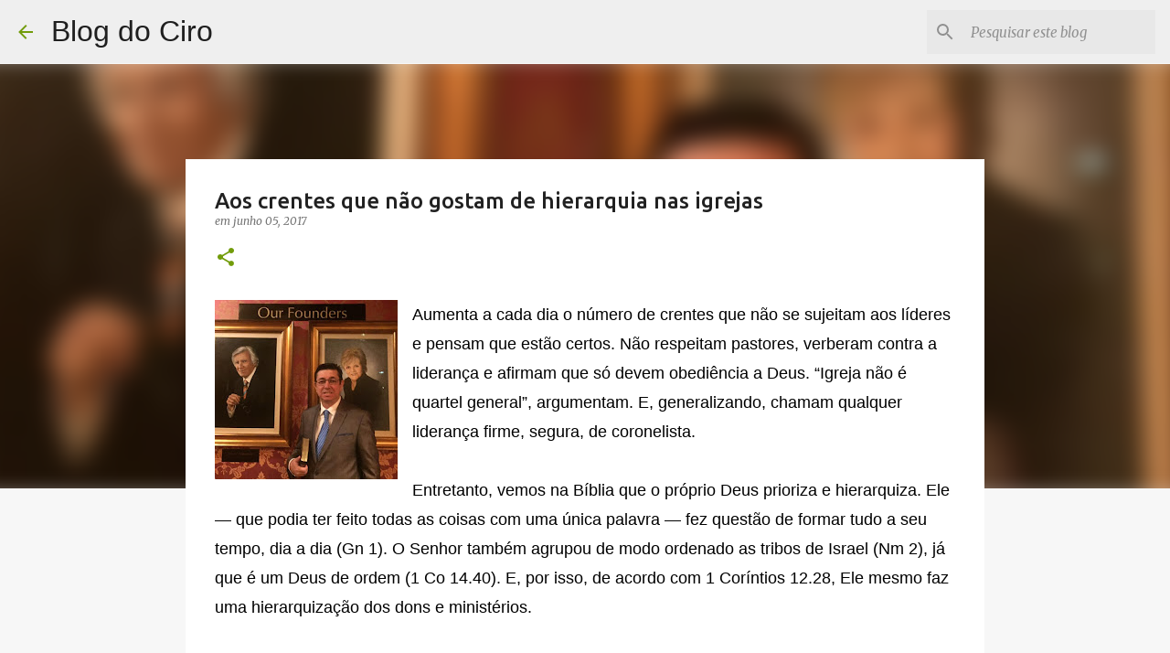

--- FILE ---
content_type: text/html; charset=UTF-8
request_url: https://cirozibordi.blogspot.com/2011/04/aos-crentes-que-nao-gostam-de.html
body_size: 59122
content:
<!DOCTYPE html>
<html dir='ltr' lang='pt-BR'>
<head>
<meta content='width=device-width, initial-scale=1' name='viewport'/>
<title>Aos crentes que não gostam de hierarquia nas igrejas</title>
<meta content='text/html; charset=UTF-8' http-equiv='Content-Type'/>
<!-- Chrome, Firefox OS and Opera -->
<meta content='#f7f7f7' name='theme-color'/>
<!-- Windows Phone -->
<meta content='#f7f7f7' name='msapplication-navbutton-color'/>
<meta content='blogger' name='generator'/>
<link href='https://cirozibordi.blogspot.com/favicon.ico' rel='icon' type='image/x-icon'/>
<link href='https://cirozibordi.blogspot.com/2011/04/aos-crentes-que-nao-gostam-de.html' rel='canonical'/>
<link rel="alternate" type="application/atom+xml" title="Blog do Ciro - Atom" href="https://cirozibordi.blogspot.com/feeds/posts/default" />
<link rel="alternate" type="application/rss+xml" title="Blog do Ciro - RSS" href="https://cirozibordi.blogspot.com/feeds/posts/default?alt=rss" />
<link rel="service.post" type="application/atom+xml" title="Blog do Ciro - Atom" href="https://www.blogger.com/feeds/38579011/posts/default" />

<link rel="alternate" type="application/atom+xml" title="Blog do Ciro - Atom" href="https://cirozibordi.blogspot.com/feeds/2221507004560960971/comments/default" />
<!--Can't find substitution for tag [blog.ieCssRetrofitLinks]-->
<link href='https://blogger.googleusercontent.com/img/b/R29vZ2xl/AVvXsEj1Cicz4gJmgb2hvJW2BdxNXwhzEN_A8oOBwvMvMcVK8IcRvE7HSXUN1JPL9Ef4I2W8P0d4uyrXYBFBseXcIadf6taRAKTZZAhvNM2w0aE3zEVGXoMnIMAmLJZv3oslTomAfNebbw/s200/ciro+606.jpg' rel='image_src'/>
<meta content='https://cirozibordi.blogspot.com/2011/04/aos-crentes-que-nao-gostam-de.html' property='og:url'/>
<meta content='Aos crentes que não gostam de hierarquia nas igrejas' property='og:title'/>
<meta content='    Aumenta a cada dia o número de crentes que não se sujeitam aos líderes e pensam que estão certos. Não respeitam pastores, verberam contr...' property='og:description'/>
<meta content='https://blogger.googleusercontent.com/img/b/R29vZ2xl/AVvXsEj1Cicz4gJmgb2hvJW2BdxNXwhzEN_A8oOBwvMvMcVK8IcRvE7HSXUN1JPL9Ef4I2W8P0d4uyrXYBFBseXcIadf6taRAKTZZAhvNM2w0aE3zEVGXoMnIMAmLJZv3oslTomAfNebbw/w1200-h630-p-k-no-nu/ciro+606.jpg' property='og:image'/>
<style type='text/css'>@font-face{font-family:'Merriweather';font-style:italic;font-weight:300;font-stretch:100%;font-display:swap;src:url(//fonts.gstatic.com/s/merriweather/v33/u-4c0qyriQwlOrhSvowK_l5-eTxCVx0ZbwLvKH2Gk9hLmp0v5yA-xXPqCzLvF-adrHOg7iDTFw.woff2)format('woff2');unicode-range:U+0460-052F,U+1C80-1C8A,U+20B4,U+2DE0-2DFF,U+A640-A69F,U+FE2E-FE2F;}@font-face{font-family:'Merriweather';font-style:italic;font-weight:300;font-stretch:100%;font-display:swap;src:url(//fonts.gstatic.com/s/merriweather/v33/u-4c0qyriQwlOrhSvowK_l5-eTxCVx0ZbwLvKH2Gk9hLmp0v5yA-xXPqCzLvF--drHOg7iDTFw.woff2)format('woff2');unicode-range:U+0301,U+0400-045F,U+0490-0491,U+04B0-04B1,U+2116;}@font-face{font-family:'Merriweather';font-style:italic;font-weight:300;font-stretch:100%;font-display:swap;src:url(//fonts.gstatic.com/s/merriweather/v33/u-4c0qyriQwlOrhSvowK_l5-eTxCVx0ZbwLvKH2Gk9hLmp0v5yA-xXPqCzLvF-SdrHOg7iDTFw.woff2)format('woff2');unicode-range:U+0102-0103,U+0110-0111,U+0128-0129,U+0168-0169,U+01A0-01A1,U+01AF-01B0,U+0300-0301,U+0303-0304,U+0308-0309,U+0323,U+0329,U+1EA0-1EF9,U+20AB;}@font-face{font-family:'Merriweather';font-style:italic;font-weight:300;font-stretch:100%;font-display:swap;src:url(//fonts.gstatic.com/s/merriweather/v33/u-4c0qyriQwlOrhSvowK_l5-eTxCVx0ZbwLvKH2Gk9hLmp0v5yA-xXPqCzLvF-WdrHOg7iDTFw.woff2)format('woff2');unicode-range:U+0100-02BA,U+02BD-02C5,U+02C7-02CC,U+02CE-02D7,U+02DD-02FF,U+0304,U+0308,U+0329,U+1D00-1DBF,U+1E00-1E9F,U+1EF2-1EFF,U+2020,U+20A0-20AB,U+20AD-20C0,U+2113,U+2C60-2C7F,U+A720-A7FF;}@font-face{font-family:'Merriweather';font-style:italic;font-weight:300;font-stretch:100%;font-display:swap;src:url(//fonts.gstatic.com/s/merriweather/v33/u-4c0qyriQwlOrhSvowK_l5-eTxCVx0ZbwLvKH2Gk9hLmp0v5yA-xXPqCzLvF-udrHOg7iA.woff2)format('woff2');unicode-range:U+0000-00FF,U+0131,U+0152-0153,U+02BB-02BC,U+02C6,U+02DA,U+02DC,U+0304,U+0308,U+0329,U+2000-206F,U+20AC,U+2122,U+2191,U+2193,U+2212,U+2215,U+FEFF,U+FFFD;}@font-face{font-family:'Merriweather';font-style:italic;font-weight:400;font-stretch:100%;font-display:swap;src:url(//fonts.gstatic.com/s/merriweather/v33/u-4c0qyriQwlOrhSvowK_l5-eTxCVx0ZbwLvKH2Gk9hLmp0v5yA-xXPqCzLvF-adrHOg7iDTFw.woff2)format('woff2');unicode-range:U+0460-052F,U+1C80-1C8A,U+20B4,U+2DE0-2DFF,U+A640-A69F,U+FE2E-FE2F;}@font-face{font-family:'Merriweather';font-style:italic;font-weight:400;font-stretch:100%;font-display:swap;src:url(//fonts.gstatic.com/s/merriweather/v33/u-4c0qyriQwlOrhSvowK_l5-eTxCVx0ZbwLvKH2Gk9hLmp0v5yA-xXPqCzLvF--drHOg7iDTFw.woff2)format('woff2');unicode-range:U+0301,U+0400-045F,U+0490-0491,U+04B0-04B1,U+2116;}@font-face{font-family:'Merriweather';font-style:italic;font-weight:400;font-stretch:100%;font-display:swap;src:url(//fonts.gstatic.com/s/merriweather/v33/u-4c0qyriQwlOrhSvowK_l5-eTxCVx0ZbwLvKH2Gk9hLmp0v5yA-xXPqCzLvF-SdrHOg7iDTFw.woff2)format('woff2');unicode-range:U+0102-0103,U+0110-0111,U+0128-0129,U+0168-0169,U+01A0-01A1,U+01AF-01B0,U+0300-0301,U+0303-0304,U+0308-0309,U+0323,U+0329,U+1EA0-1EF9,U+20AB;}@font-face{font-family:'Merriweather';font-style:italic;font-weight:400;font-stretch:100%;font-display:swap;src:url(//fonts.gstatic.com/s/merriweather/v33/u-4c0qyriQwlOrhSvowK_l5-eTxCVx0ZbwLvKH2Gk9hLmp0v5yA-xXPqCzLvF-WdrHOg7iDTFw.woff2)format('woff2');unicode-range:U+0100-02BA,U+02BD-02C5,U+02C7-02CC,U+02CE-02D7,U+02DD-02FF,U+0304,U+0308,U+0329,U+1D00-1DBF,U+1E00-1E9F,U+1EF2-1EFF,U+2020,U+20A0-20AB,U+20AD-20C0,U+2113,U+2C60-2C7F,U+A720-A7FF;}@font-face{font-family:'Merriweather';font-style:italic;font-weight:400;font-stretch:100%;font-display:swap;src:url(//fonts.gstatic.com/s/merriweather/v33/u-4c0qyriQwlOrhSvowK_l5-eTxCVx0ZbwLvKH2Gk9hLmp0v5yA-xXPqCzLvF-udrHOg7iA.woff2)format('woff2');unicode-range:U+0000-00FF,U+0131,U+0152-0153,U+02BB-02BC,U+02C6,U+02DA,U+02DC,U+0304,U+0308,U+0329,U+2000-206F,U+20AC,U+2122,U+2191,U+2193,U+2212,U+2215,U+FEFF,U+FFFD;}@font-face{font-family:'Merriweather';font-style:normal;font-weight:400;font-stretch:100%;font-display:swap;src:url(//fonts.gstatic.com/s/merriweather/v33/u-4D0qyriQwlOrhSvowK_l5UcA6zuSYEqOzpPe3HOZJ5eX1WtLaQwmYiScCmDxhtNOKl8yDr3icaGV31CPDaYKfFQn0.woff2)format('woff2');unicode-range:U+0460-052F,U+1C80-1C8A,U+20B4,U+2DE0-2DFF,U+A640-A69F,U+FE2E-FE2F;}@font-face{font-family:'Merriweather';font-style:normal;font-weight:400;font-stretch:100%;font-display:swap;src:url(//fonts.gstatic.com/s/merriweather/v33/u-4D0qyriQwlOrhSvowK_l5UcA6zuSYEqOzpPe3HOZJ5eX1WtLaQwmYiScCmDxhtNOKl8yDr3icaEF31CPDaYKfFQn0.woff2)format('woff2');unicode-range:U+0301,U+0400-045F,U+0490-0491,U+04B0-04B1,U+2116;}@font-face{font-family:'Merriweather';font-style:normal;font-weight:400;font-stretch:100%;font-display:swap;src:url(//fonts.gstatic.com/s/merriweather/v33/u-4D0qyriQwlOrhSvowK_l5UcA6zuSYEqOzpPe3HOZJ5eX1WtLaQwmYiScCmDxhtNOKl8yDr3icaG131CPDaYKfFQn0.woff2)format('woff2');unicode-range:U+0102-0103,U+0110-0111,U+0128-0129,U+0168-0169,U+01A0-01A1,U+01AF-01B0,U+0300-0301,U+0303-0304,U+0308-0309,U+0323,U+0329,U+1EA0-1EF9,U+20AB;}@font-face{font-family:'Merriweather';font-style:normal;font-weight:400;font-stretch:100%;font-display:swap;src:url(//fonts.gstatic.com/s/merriweather/v33/u-4D0qyriQwlOrhSvowK_l5UcA6zuSYEqOzpPe3HOZJ5eX1WtLaQwmYiScCmDxhtNOKl8yDr3icaGl31CPDaYKfFQn0.woff2)format('woff2');unicode-range:U+0100-02BA,U+02BD-02C5,U+02C7-02CC,U+02CE-02D7,U+02DD-02FF,U+0304,U+0308,U+0329,U+1D00-1DBF,U+1E00-1E9F,U+1EF2-1EFF,U+2020,U+20A0-20AB,U+20AD-20C0,U+2113,U+2C60-2C7F,U+A720-A7FF;}@font-face{font-family:'Merriweather';font-style:normal;font-weight:400;font-stretch:100%;font-display:swap;src:url(//fonts.gstatic.com/s/merriweather/v33/u-4D0qyriQwlOrhSvowK_l5UcA6zuSYEqOzpPe3HOZJ5eX1WtLaQwmYiScCmDxhtNOKl8yDr3icaFF31CPDaYKfF.woff2)format('woff2');unicode-range:U+0000-00FF,U+0131,U+0152-0153,U+02BB-02BC,U+02C6,U+02DA,U+02DC,U+0304,U+0308,U+0329,U+2000-206F,U+20AC,U+2122,U+2191,U+2193,U+2212,U+2215,U+FEFF,U+FFFD;}@font-face{font-family:'Ubuntu';font-style:normal;font-weight:400;font-display:swap;src:url(//fonts.gstatic.com/s/ubuntu/v21/4iCs6KVjbNBYlgoKcg72nU6AF7xm.woff2)format('woff2');unicode-range:U+0460-052F,U+1C80-1C8A,U+20B4,U+2DE0-2DFF,U+A640-A69F,U+FE2E-FE2F;}@font-face{font-family:'Ubuntu';font-style:normal;font-weight:400;font-display:swap;src:url(//fonts.gstatic.com/s/ubuntu/v21/4iCs6KVjbNBYlgoKew72nU6AF7xm.woff2)format('woff2');unicode-range:U+0301,U+0400-045F,U+0490-0491,U+04B0-04B1,U+2116;}@font-face{font-family:'Ubuntu';font-style:normal;font-weight:400;font-display:swap;src:url(//fonts.gstatic.com/s/ubuntu/v21/4iCs6KVjbNBYlgoKcw72nU6AF7xm.woff2)format('woff2');unicode-range:U+1F00-1FFF;}@font-face{font-family:'Ubuntu';font-style:normal;font-weight:400;font-display:swap;src:url(//fonts.gstatic.com/s/ubuntu/v21/4iCs6KVjbNBYlgoKfA72nU6AF7xm.woff2)format('woff2');unicode-range:U+0370-0377,U+037A-037F,U+0384-038A,U+038C,U+038E-03A1,U+03A3-03FF;}@font-face{font-family:'Ubuntu';font-style:normal;font-weight:400;font-display:swap;src:url(//fonts.gstatic.com/s/ubuntu/v21/4iCs6KVjbNBYlgoKcQ72nU6AF7xm.woff2)format('woff2');unicode-range:U+0100-02BA,U+02BD-02C5,U+02C7-02CC,U+02CE-02D7,U+02DD-02FF,U+0304,U+0308,U+0329,U+1D00-1DBF,U+1E00-1E9F,U+1EF2-1EFF,U+2020,U+20A0-20AB,U+20AD-20C0,U+2113,U+2C60-2C7F,U+A720-A7FF;}@font-face{font-family:'Ubuntu';font-style:normal;font-weight:400;font-display:swap;src:url(//fonts.gstatic.com/s/ubuntu/v21/4iCs6KVjbNBYlgoKfw72nU6AFw.woff2)format('woff2');unicode-range:U+0000-00FF,U+0131,U+0152-0153,U+02BB-02BC,U+02C6,U+02DA,U+02DC,U+0304,U+0308,U+0329,U+2000-206F,U+20AC,U+2122,U+2191,U+2193,U+2212,U+2215,U+FEFF,U+FFFD;}@font-face{font-family:'Ubuntu';font-style:normal;font-weight:500;font-display:swap;src:url(//fonts.gstatic.com/s/ubuntu/v21/4iCv6KVjbNBYlgoCjC3jvWyNPYZvg7UI.woff2)format('woff2');unicode-range:U+0460-052F,U+1C80-1C8A,U+20B4,U+2DE0-2DFF,U+A640-A69F,U+FE2E-FE2F;}@font-face{font-family:'Ubuntu';font-style:normal;font-weight:500;font-display:swap;src:url(//fonts.gstatic.com/s/ubuntu/v21/4iCv6KVjbNBYlgoCjC3jtGyNPYZvg7UI.woff2)format('woff2');unicode-range:U+0301,U+0400-045F,U+0490-0491,U+04B0-04B1,U+2116;}@font-face{font-family:'Ubuntu';font-style:normal;font-weight:500;font-display:swap;src:url(//fonts.gstatic.com/s/ubuntu/v21/4iCv6KVjbNBYlgoCjC3jvGyNPYZvg7UI.woff2)format('woff2');unicode-range:U+1F00-1FFF;}@font-face{font-family:'Ubuntu';font-style:normal;font-weight:500;font-display:swap;src:url(//fonts.gstatic.com/s/ubuntu/v21/4iCv6KVjbNBYlgoCjC3js2yNPYZvg7UI.woff2)format('woff2');unicode-range:U+0370-0377,U+037A-037F,U+0384-038A,U+038C,U+038E-03A1,U+03A3-03FF;}@font-face{font-family:'Ubuntu';font-style:normal;font-weight:500;font-display:swap;src:url(//fonts.gstatic.com/s/ubuntu/v21/4iCv6KVjbNBYlgoCjC3jvmyNPYZvg7UI.woff2)format('woff2');unicode-range:U+0100-02BA,U+02BD-02C5,U+02C7-02CC,U+02CE-02D7,U+02DD-02FF,U+0304,U+0308,U+0329,U+1D00-1DBF,U+1E00-1E9F,U+1EF2-1EFF,U+2020,U+20A0-20AB,U+20AD-20C0,U+2113,U+2C60-2C7F,U+A720-A7FF;}@font-face{font-family:'Ubuntu';font-style:normal;font-weight:500;font-display:swap;src:url(//fonts.gstatic.com/s/ubuntu/v21/4iCv6KVjbNBYlgoCjC3jsGyNPYZvgw.woff2)format('woff2');unicode-range:U+0000-00FF,U+0131,U+0152-0153,U+02BB-02BC,U+02C6,U+02DA,U+02DC,U+0304,U+0308,U+0329,U+2000-206F,U+20AC,U+2122,U+2191,U+2193,U+2212,U+2215,U+FEFF,U+FFFD;}@font-face{font-family:'Ubuntu';font-style:normal;font-weight:700;font-display:swap;src:url(//fonts.gstatic.com/s/ubuntu/v21/4iCv6KVjbNBYlgoCxCvjvWyNPYZvg7UI.woff2)format('woff2');unicode-range:U+0460-052F,U+1C80-1C8A,U+20B4,U+2DE0-2DFF,U+A640-A69F,U+FE2E-FE2F;}@font-face{font-family:'Ubuntu';font-style:normal;font-weight:700;font-display:swap;src:url(//fonts.gstatic.com/s/ubuntu/v21/4iCv6KVjbNBYlgoCxCvjtGyNPYZvg7UI.woff2)format('woff2');unicode-range:U+0301,U+0400-045F,U+0490-0491,U+04B0-04B1,U+2116;}@font-face{font-family:'Ubuntu';font-style:normal;font-weight:700;font-display:swap;src:url(//fonts.gstatic.com/s/ubuntu/v21/4iCv6KVjbNBYlgoCxCvjvGyNPYZvg7UI.woff2)format('woff2');unicode-range:U+1F00-1FFF;}@font-face{font-family:'Ubuntu';font-style:normal;font-weight:700;font-display:swap;src:url(//fonts.gstatic.com/s/ubuntu/v21/4iCv6KVjbNBYlgoCxCvjs2yNPYZvg7UI.woff2)format('woff2');unicode-range:U+0370-0377,U+037A-037F,U+0384-038A,U+038C,U+038E-03A1,U+03A3-03FF;}@font-face{font-family:'Ubuntu';font-style:normal;font-weight:700;font-display:swap;src:url(//fonts.gstatic.com/s/ubuntu/v21/4iCv6KVjbNBYlgoCxCvjvmyNPYZvg7UI.woff2)format('woff2');unicode-range:U+0100-02BA,U+02BD-02C5,U+02C7-02CC,U+02CE-02D7,U+02DD-02FF,U+0304,U+0308,U+0329,U+1D00-1DBF,U+1E00-1E9F,U+1EF2-1EFF,U+2020,U+20A0-20AB,U+20AD-20C0,U+2113,U+2C60-2C7F,U+A720-A7FF;}@font-face{font-family:'Ubuntu';font-style:normal;font-weight:700;font-display:swap;src:url(//fonts.gstatic.com/s/ubuntu/v21/4iCv6KVjbNBYlgoCxCvjsGyNPYZvgw.woff2)format('woff2');unicode-range:U+0000-00FF,U+0131,U+0152-0153,U+02BB-02BC,U+02C6,U+02DA,U+02DC,U+0304,U+0308,U+0329,U+2000-206F,U+20AC,U+2122,U+2191,U+2193,U+2212,U+2215,U+FEFF,U+FFFD;}</style>
<style id='page-skin-1' type='text/css'><!--
/*! normalize.css v8.0.0 | MIT License | github.com/necolas/normalize.css */html{line-height:1.15;-webkit-text-size-adjust:100%}body{margin:0}h1{font-size:2em;margin:.67em 0}hr{box-sizing:content-box;height:0;overflow:visible}pre{font-family:monospace,monospace;font-size:1em}a{background-color:transparent}abbr[title]{border-bottom:none;text-decoration:underline;text-decoration:underline dotted}b,strong{font-weight:bolder}code,kbd,samp{font-family:monospace,monospace;font-size:1em}small{font-size:80%}sub,sup{font-size:75%;line-height:0;position:relative;vertical-align:baseline}sub{bottom:-0.25em}sup{top:-0.5em}img{border-style:none}button,input,optgroup,select,textarea{font-family:inherit;font-size:100%;line-height:1.15;margin:0}button,input{overflow:visible}button,select{text-transform:none}button,[type="button"],[type="reset"],[type="submit"]{-webkit-appearance:button}button::-moz-focus-inner,[type="button"]::-moz-focus-inner,[type="reset"]::-moz-focus-inner,[type="submit"]::-moz-focus-inner{border-style:none;padding:0}button:-moz-focusring,[type="button"]:-moz-focusring,[type="reset"]:-moz-focusring,[type="submit"]:-moz-focusring{outline:1px dotted ButtonText}fieldset{padding:.35em .75em .625em}legend{box-sizing:border-box;color:inherit;display:table;max-width:100%;padding:0;white-space:normal}progress{vertical-align:baseline}textarea{overflow:auto}[type="checkbox"],[type="radio"]{box-sizing:border-box;padding:0}[type="number"]::-webkit-inner-spin-button,[type="number"]::-webkit-outer-spin-button{height:auto}[type="search"]{-webkit-appearance:textfield;outline-offset:-2px}[type="search"]::-webkit-search-decoration{-webkit-appearance:none}::-webkit-file-upload-button{-webkit-appearance:button;font:inherit}details{display:block}summary{display:list-item}template{display:none}[hidden]{display:none}
/*!************************************************
* Blogger Template Style
* Name: Emporio
**************************************************/
body{
word-wrap:break-word;
overflow-wrap:break-word;
word-break:break-word
}
.hidden{
display:none
}
.invisible{
visibility:hidden
}
.container:after,.float-container:after{
clear:both;
content:"";
display:table
}
.clearboth{
clear:both
}
#comments .comment .comment-actions,.subscribe-popup .FollowByEmail .follow-by-email-submit{
background:transparent;
border:0;
box-shadow:none;
color:#729c0b;
cursor:pointer;
font-size:14px;
font-weight:700;
outline:none;
text-decoration:none;
text-transform:uppercase;
width:auto
}
.dim-overlay{
height:100vh;
left:0;
position:fixed;
top:0;
width:100%
}
#sharing-dim-overlay{
background-color:transparent
}
input::-ms-clear{
display:none
}
.blogger-logo,.svg-icon-24.blogger-logo{
fill:#ff9800;
opacity:1
}
.skip-navigation{
background-color:#fff;
box-sizing:border-box;
color:#000;
display:block;
height:0;
left:0;
line-height:50px;
overflow:hidden;
padding-top:0;
position:fixed;
text-align:center;
top:0;
-webkit-transition:box-shadow .3s,height .3s,padding-top .3s;
transition:box-shadow .3s,height .3s,padding-top .3s;
width:100%;
z-index:900
}
.skip-navigation:focus{
box-shadow:0 4px 5px 0 rgba(0,0,0,.14),0 1px 10px 0 rgba(0,0,0,.12),0 2px 4px -1px rgba(0,0,0,.2);
height:50px
}
#main{
outline:none
}
.main-heading{
clip:rect(1px,1px,1px,1px);
border:0;
height:1px;
overflow:hidden;
padding:0;
position:absolute;
width:1px
}
.Attribution{
margin-top:1em;
text-align:center
}
.Attribution .blogger img,.Attribution .blogger svg{
vertical-align:bottom
}
.Attribution .blogger img{
margin-right:.5em
}
.Attribution div{
line-height:24px;
margin-top:.5em
}
.Attribution .copyright,.Attribution .image-attribution{
font-size:.7em;
margin-top:1.5em
}
.bg-photo{
background-attachment:scroll!important
}
body .CSS_LIGHTBOX{
z-index:900
}
.extendable .show-less,.extendable .show-more{
border-color:#729c0b;
color:#729c0b;
margin-top:8px
}
.extendable .show-less.hidden,.extendable .show-more.hidden,.inline-ad{
display:none
}
.inline-ad{
max-width:100%;
overflow:hidden
}
.adsbygoogle{
display:block
}
#cookieChoiceInfo{
bottom:0;
top:auto
}
iframe.b-hbp-video{
border:0
}
.post-body iframe{
max-width:100%
}
.post-body a[imageanchor="1"]{
display:inline-block
}
.byline{
margin-right:1em
}
.byline:last-child{
margin-right:0
}
.link-copied-dialog{
max-width:520px;
outline:0
}
.link-copied-dialog .modal-dialog-buttons{
margin-top:8px
}
.link-copied-dialog .goog-buttonset-default{
background:transparent;
border:0
}
.link-copied-dialog .goog-buttonset-default:focus{
outline:0
}
.paging-control-container{
margin-bottom:16px
}
.paging-control-container .paging-control{
display:inline-block
}
.paging-control-container .comment-range-text:after,.paging-control-container .paging-control{
color:#729c0b
}
.paging-control-container .comment-range-text,.paging-control-container .paging-control{
margin-right:8px
}
.paging-control-container .comment-range-text:after,.paging-control-container .paging-control:after{
padding-left:8px;
content:"\b7";
cursor:default;
pointer-events:none
}
.paging-control-container .comment-range-text:last-child:after,.paging-control-container .paging-control:last-child:after{
content:none
}
.byline.reactions iframe{
height:20px
}
.b-notification{
background-color:#fff;
border-bottom:1px solid #000;
box-sizing:border-box;
color:#000;
padding:16px 32px;
text-align:center
}
.b-notification.visible{
-webkit-transition:margin-top .3s cubic-bezier(.4,0,.2,1);
transition:margin-top .3s cubic-bezier(.4,0,.2,1)
}
.b-notification.invisible{
position:absolute
}
.b-notification-close{
position:absolute;
right:8px;
top:8px
}
.no-posts-message{
line-height:40px;
text-align:center
}
@media screen and (max-width:745px){
body.item-view .post-body a[imageanchor="1"][style*="float: left;"],body.item-view .post-body a[imageanchor="1"][style*="float: right;"]{
clear:none!important;
float:none!important
}
body.item-view .post-body a[imageanchor="1"] img{
display:block;
height:auto;
margin:0 auto
}
body.item-view .post-body>.separator:first-child>a[imageanchor="1"]:first-child{
margin-top:20px
}
.post-body a[imageanchor]{
display:block
}
body.item-view .post-body a[imageanchor="1"]{
margin-left:0!important;
margin-right:0!important
}
body.item-view .post-body a[imageanchor="1"]+a[imageanchor="1"]{
margin-top:16px
}
}
.item-control{
display:none
}
#comments{
border-top:1px dashed rgba(0,0,0,.54);
margin-top:20px;
padding:20px
}
#comments .comment-thread ol{
padding-left:0;
margin:0;
padding-left:0
}
#comments .comment .comment-replybox-single,#comments .comment-thread .comment-replies{
margin-left:60px
}
#comments .comment-thread .thread-count{
display:none
}
#comments .comment{
list-style-type:none;
padding:0 0 30px;
position:relative
}
#comments .comment .comment{
padding-bottom:8px
}
.comment .avatar-image-container{
position:absolute
}
.comment .avatar-image-container img{
border-radius:50%
}
.avatar-image-container svg,.comment .avatar-image-container .avatar-icon{
fill:#729c0b;
border:1px solid #729c0b;
border-radius:50%;
box-sizing:border-box;
height:35px;
margin:0;
padding:7px;
width:35px
}
.comment .comment-block{
margin-left:60px;
margin-top:10px;
padding-bottom:0
}
#comments .comment-author-header-wrapper{
margin-left:40px
}
#comments .comment .thread-expanded .comment-block{
padding-bottom:20px
}
#comments .comment .comment-header .user,#comments .comment .comment-header .user a{
color:#212121;
font-style:normal;
font-weight:700
}
#comments .comment .comment-actions{
bottom:0;
margin-bottom:15px;
position:absolute
}
#comments .comment .comment-actions>*{
margin-right:8px
}
#comments .comment .comment-header .datetime{
margin-left:8px;
bottom:0;
display:inline-block;
font-size:13px;
font-style:italic
}
#comments .comment .comment-footer .comment-timestamp a,#comments .comment .comment-header .datetime,#comments .comment .comment-header .datetime a{
color:rgba(33,33,33,.54)
}
#comments .comment .comment-content,.comment .comment-body{
margin-top:12px;
word-break:break-word
}
.comment-body{
margin-bottom:12px
}
#comments.embed[data-num-comments="0"]{
border:0;
margin-top:0;
padding-top:0
}
#comment-editor-src,#comments.embed[data-num-comments="0"] #comment-post-message,#comments.embed[data-num-comments="0"] div.comment-form>p,#comments.embed[data-num-comments="0"] p.comment-footer{
display:none
}
.comments .comments-content .loadmore.loaded{
max-height:0;
opacity:0;
overflow:hidden
}
.extendable .remaining-items{
height:0;
overflow:hidden;
-webkit-transition:height .3s cubic-bezier(.4,0,.2,1);
transition:height .3s cubic-bezier(.4,0,.2,1)
}
.extendable .remaining-items.expanded{
height:auto
}
.svg-icon-24,.svg-icon-24-button{
cursor:pointer;
height:24px;
min-width:24px;
width:24px
}
.touch-icon{
margin:-12px;
padding:12px
}
.touch-icon:active,.touch-icon:focus{
background-color:hsla(0,0%,60%,.4);
border-radius:50%
}
svg:not(:root).touch-icon{
overflow:visible
}
html[dir=rtl] .rtl-reversible-icon{
-webkit-transform:scaleX(-1);
transform:scaleX(-1)
}
.svg-icon-24-button,.touch-icon-button{
background:transparent;
border:0;
margin:0;
outline:none;
padding:0
}
.touch-icon-button .touch-icon:active,.touch-icon-button .touch-icon:focus{
background-color:transparent
}
.touch-icon-button:active .touch-icon,.touch-icon-button:focus .touch-icon{
background-color:hsla(0,0%,60%,.4);
border-radius:50%
}
.Profile .default-avatar-wrapper .avatar-icon{
fill:#729c0b;
border:1px solid #729c0b;
border-radius:50%;
box-sizing:border-box;
margin:0
}
.Profile .individual .default-avatar-wrapper .avatar-icon{
padding:25px
}
.Profile .individual .avatar-icon,.Profile .individual .profile-img{
height:90px;
width:90px
}
.Profile .team .default-avatar-wrapper .avatar-icon{
padding:8px
}
.Profile .team .avatar-icon,.Profile .team .default-avatar-wrapper,.Profile .team .profile-img{
height:40px;
width:40px
}
.snippet-container{
margin:0;
overflow:hidden;
position:relative
}
.snippet-fade{
right:0;
bottom:0;
box-sizing:border-box;
position:absolute;
width:96px
}
.snippet-fade:after{
content:"\2026";
float:right
}
.centered-top-container.sticky{
left:0;
position:fixed;
right:0;
top:0;
-webkit-transition-duration:.2s;
transition-duration:.2s;
-webkit-transition-property:opacity,-webkit-transform;
transition-property:opacity,-webkit-transform;
transition-property:transform,opacity;
transition-property:transform,opacity,-webkit-transform;
-webkit-transition-timing-function:cubic-bezier(.4,0,.2,1);
transition-timing-function:cubic-bezier(.4,0,.2,1);
width:auto;
z-index:8
}
.centered-top-placeholder{
display:none
}
.collapsed-header .centered-top-placeholder{
display:block
}
.centered-top-container .Header .replaced h1,.centered-top-placeholder .Header .replaced h1{
display:none
}
.centered-top-container.sticky .Header .replaced h1{
display:block
}
.centered-top-container.sticky .Header .header-widget{
background:none
}
.centered-top-container.sticky .Header .header-image-wrapper{
display:none
}
.centered-top-container img,.centered-top-placeholder img{
max-width:100%
}
.collapsible{
-webkit-transition:height .3s cubic-bezier(.4,0,.2,1);
transition:height .3s cubic-bezier(.4,0,.2,1)
}
.collapsible,.collapsible>summary{
display:block;
overflow:hidden
}
.collapsible>:not(summary){
display:none
}
.collapsible[open]>:not(summary){
display:block
}
.collapsible:focus,.collapsible>summary:focus{
outline:none
}
.collapsible>summary{
cursor:pointer;
display:block;
padding:0
}
.collapsible:focus>summary,.collapsible>summary:focus{
background-color:transparent
}
.collapsible>summary::-webkit-details-marker{
display:none
}
.collapsible-title{
-webkit-box-align:center;
align-items:center;
display:-webkit-box;
display:flex
}
.collapsible-title .title{
-webkit-box-flex:1;
-webkit-box-ordinal-group:1;
flex:1 1 auto;
order:0;
overflow:hidden;
text-overflow:ellipsis;
white-space:nowrap
}
.collapsible-title .chevron-down,.collapsible[open] .collapsible-title .chevron-up{
display:block
}
.collapsible-title .chevron-up,.collapsible[open] .collapsible-title .chevron-down{
display:none
}
.flat-button{
border-radius:2px;
font-weight:700;
margin:-8px;
padding:8px;
text-transform:uppercase
}
.flat-button,.flat-icon-button{
cursor:pointer;
display:inline-block
}
.flat-icon-button{
background:transparent;
border:0;
box-sizing:content-box;
line-height:0;
margin:-12px;
outline:none;
padding:12px
}
.flat-icon-button,.flat-icon-button .splash-wrapper{
border-radius:50%
}
.flat-icon-button .splash.animate{
-webkit-animation-duration:.3s;
animation-duration:.3s
}
body#layout .bg-photo,body#layout .bg-photo-overlay{
display:none
}
body#layout .centered{
max-width:954px
}
body#layout .navigation{
display:none
}
body#layout .sidebar-container{
display:inline-block;
width:40%
}
body#layout .hamburger-menu,body#layout .search{
display:none
}
.overflowable-container{
max-height:44px;
overflow:hidden;
position:relative
}
.overflow-button{
cursor:pointer
}
#overflowable-dim-overlay{
background:transparent
}
.overflow-popup{
background-color:#ffffff;
box-shadow:0 2px 2px 0 rgba(0,0,0,.14),0 3px 1px -2px rgba(0,0,0,.2),0 1px 5px 0 rgba(0,0,0,.12);
left:0;
max-width:calc(100% - 32px);
position:absolute;
top:0;
visibility:hidden;
z-index:101
}
.overflow-popup ul{
list-style:none
}
.overflow-popup .tabs li,.overflow-popup li{
display:block;
height:auto
}
.overflow-popup .tabs li{
padding-left:0;
padding-right:0
}
.overflow-button.hidden,.overflow-popup .tabs li.hidden,.overflow-popup li.hidden,.widget.Sharing .sharing-button{
display:none
}
.widget.Sharing .sharing-buttons li{
padding:0
}
.widget.Sharing .sharing-buttons li span{
display:none
}
.post-share-buttons{
position:relative
}
.sharing-open.touch-icon-button:active .touch-icon,.sharing-open.touch-icon-button:focus .touch-icon{
background-color:transparent
}
.share-buttons{
background-color:#ffffff;
border-radius:2px;
box-shadow:0 2px 2px 0 rgba(0,0,0,.14),0 3px 1px -2px rgba(0,0,0,.2),0 1px 5px 0 rgba(0,0,0,.12);
color:#000000;
list-style:none;
margin:0;
min-width:200px;
padding:8px 0;
position:absolute;
top:-11px;
z-index:101
}
.share-buttons.hidden{
display:none
}
.sharing-button{
background:transparent;
border:0;
cursor:pointer;
margin:0;
outline:none;
padding:0
}
.share-buttons li{
height:48px;
margin:0
}
.share-buttons li:last-child{
margin-bottom:0
}
.share-buttons li .sharing-platform-button{
box-sizing:border-box;
cursor:pointer;
display:block;
height:100%;
margin-bottom:0;
padding:0 16px;
position:relative;
width:100%
}
.share-buttons li .sharing-platform-button:focus,.share-buttons li .sharing-platform-button:hover{
background-color:hsla(0,0%,50%,.1);
outline:none
}
.share-buttons li svg[class*=" sharing-"],.share-buttons li svg[class^=sharing-]{
position:absolute;
top:10px
}
.share-buttons li span.sharing-platform-button{
position:relative;
top:0
}
.share-buttons li .platform-sharing-text{
margin-left:56px;
display:block;
font-size:16px;
line-height:48px;
white-space:nowrap
}
.sidebar-container{
-webkit-overflow-scrolling:touch;
background-color:#f7f7f7;
max-width:280px;
overflow-y:auto;
-webkit-transition-duration:.3s;
transition-duration:.3s;
-webkit-transition-property:-webkit-transform;
transition-property:-webkit-transform;
transition-property:transform;
transition-property:transform,-webkit-transform;
-webkit-transition-timing-function:cubic-bezier(0,0,.2,1);
transition-timing-function:cubic-bezier(0,0,.2,1);
width:280px;
z-index:101
}
.sidebar-container .navigation{
line-height:0;
padding:16px
}
.sidebar-container .sidebar-back{
cursor:pointer
}
.sidebar-container .widget{
background:none;
margin:0 16px;
padding:16px 0
}
.sidebar-container .widget .title{
color:#000000;
margin:0
}
.sidebar-container .widget ul{
list-style:none;
margin:0;
padding:0
}
.sidebar-container .widget ul ul{
margin-left:1em
}
.sidebar-container .widget li{
font-size:16px;
line-height:normal
}
.sidebar-container .widget+.widget{
border-top:1px solid rgba(0, 0, 0, 0.12)
}
.BlogArchive li{
margin:16px 0
}
.BlogArchive li:last-child{
margin-bottom:0
}
.Label li a{
display:inline-block
}
.BlogArchive .post-count,.Label .label-count{
margin-left:.25em;
float:right
}
.BlogArchive .post-count:before,.Label .label-count:before{
content:"("
}
.BlogArchive .post-count:after,.Label .label-count:after{
content:")"
}
.widget.Translate .skiptranslate>div{
display:block!important
}
.widget.Profile .profile-link{
display:-webkit-box;
display:flex
}
.widget.Profile .team-member .default-avatar-wrapper,.widget.Profile .team-member .profile-img{
-webkit-box-flex:0;
margin-right:1em;
flex:0 0 auto
}
.widget.Profile .individual .profile-link{
-webkit-box-orient:vertical;
-webkit-box-direction:normal;
flex-direction:column
}
.widget.Profile .team .profile-link .profile-name{
-webkit-box-flex:1;
align-self:center;
display:block;
flex:1 1 auto
}
.dim-overlay{
background-color:rgba(0,0,0,.54)
}
body.sidebar-visible{
overflow-y:hidden
}
@media screen and (max-width:680px){
.sidebar-container{
bottom:0;
left:auto;
position:fixed;
right:0;
top:0
}
.sidebar-container.sidebar-invisible{
-webkit-transform:translateX(100%);
transform:translateX(100%);
-webkit-transition-timing-function:cubic-bezier(.4,0,.6,1);
transition-timing-function:cubic-bezier(.4,0,.6,1)
}
}
.dialog{
background:#ffffff;
box-shadow:0 2px 2px 0 rgba(0,0,0,.14),0 3px 1px -2px rgba(0,0,0,.2),0 1px 5px 0 rgba(0,0,0,.12);
box-sizing:border-box;
color:#000000;
padding:30px;
position:fixed;
text-align:center;
width:calc(100% - 24px);
z-index:101
}
.dialog input[type=email],.dialog input[type=text]{
background-color:transparent;
border:0;
border-bottom:1px solid rgba(0,0,0,.12);
color:#000000;
display:block;
font-family:Ubuntu, sans-serif;
font-size:16px;
line-height:24px;
margin:auto;
outline:none;
padding-bottom:7px;
text-align:center;
width:100%
}
.dialog input[type=email]::-webkit-input-placeholder,.dialog input[type=text]::-webkit-input-placeholder{
color:rgba(0,0,0,.5)
}
.dialog input[type=email]::-moz-placeholder,.dialog input[type=text]::-moz-placeholder{
color:rgba(0,0,0,.5)
}
.dialog input[type=email]:-ms-input-placeholder,.dialog input[type=text]:-ms-input-placeholder{
color:rgba(0,0,0,.5)
}
.dialog input[type=email]::-ms-input-placeholder,.dialog input[type=text]::-ms-input-placeholder{
color:rgba(0,0,0,.5)
}
.dialog input[type=email]::placeholder,.dialog input[type=text]::placeholder{
color:rgba(0,0,0,.5)
}
.dialog input[type=email]:focus,.dialog input[type=text]:focus{
border-bottom:2px solid #729c0b;
padding-bottom:6px
}
.dialog input.no-cursor{
color:transparent;
text-shadow:0 0 0 #000000
}
.dialog input.no-cursor:focus{
outline:none
}
.dialog input[type=submit]{
font-family:Ubuntu, sans-serif
}
.dialog .goog-buttonset-default{
color:#729c0b
}
.loading-spinner-large{
-webkit-animation:mspin-rotate 1568.63ms linear infinite;
animation:mspin-rotate 1568.63ms linear infinite;
height:48px;
overflow:hidden;
position:absolute;
width:48px;
z-index:200
}
.loading-spinner-large>div{
-webkit-animation:mspin-revrot 5332ms steps(4) infinite;
animation:mspin-revrot 5332ms steps(4) infinite
}
.loading-spinner-large>div>div{
-webkit-animation:mspin-singlecolor-large-film 1333ms steps(81) infinite;
animation:mspin-singlecolor-large-film 1333ms steps(81) infinite;
background-size:100%;
height:48px;
width:3888px
}
.mspin-black-large>div>div,.mspin-grey_54-large>div>div{
background-image:url(https://www.blogblog.com/indie/mspin_black_large.svg)
}
.mspin-white-large>div>div{
background-image:url(https://www.blogblog.com/indie/mspin_white_large.svg)
}
.mspin-grey_54-large{
opacity:.54
}
@-webkit-keyframes mspin-singlecolor-large-film{
0%{
-webkit-transform:translateX(0);
transform:translateX(0)
}
to{
-webkit-transform:translateX(-3888px);
transform:translateX(-3888px)
}
}
@keyframes mspin-singlecolor-large-film{
0%{
-webkit-transform:translateX(0);
transform:translateX(0)
}
to{
-webkit-transform:translateX(-3888px);
transform:translateX(-3888px)
}
}
@-webkit-keyframes mspin-rotate{
0%{
-webkit-transform:rotate(0deg);
transform:rotate(0deg)
}
to{
-webkit-transform:rotate(1turn);
transform:rotate(1turn)
}
}
@keyframes mspin-rotate{
0%{
-webkit-transform:rotate(0deg);
transform:rotate(0deg)
}
to{
-webkit-transform:rotate(1turn);
transform:rotate(1turn)
}
}
@-webkit-keyframes mspin-revrot{
0%{
-webkit-transform:rotate(0deg);
transform:rotate(0deg)
}
to{
-webkit-transform:rotate(-1turn);
transform:rotate(-1turn)
}
}
@keyframes mspin-revrot{
0%{
-webkit-transform:rotate(0deg);
transform:rotate(0deg)
}
to{
-webkit-transform:rotate(-1turn);
transform:rotate(-1turn)
}
}
.subscribe-popup{
max-width:364px
}
.subscribe-popup h3{
color:#212121;
font-size:1.8em;
margin-top:0
}
.subscribe-popup .FollowByEmail h3{
display:none
}
.subscribe-popup .FollowByEmail .follow-by-email-submit{
color:#729c0b;
display:inline-block;
margin:24px auto 0;
white-space:normal;
width:auto
}
.subscribe-popup .FollowByEmail .follow-by-email-submit:disabled{
cursor:default;
opacity:.3
}
@media (max-width:800px){
.blog-name div.widget.Subscribe{
margin-bottom:16px
}
body.item-view .blog-name div.widget.Subscribe{
margin:8px auto 16px;
width:100%
}
}
.sidebar-container .svg-icon-24{
fill:#729c0b
}
.centered-top .svg-icon-24{
fill:#729c0b
}
.centered-bottom .svg-icon-24.touch-icon,.centered-bottom a .svg-icon-24,.centered-bottom button .svg-icon-24{
fill:#729c0b
}
.post-wrapper .svg-icon-24.touch-icon,.post-wrapper a .svg-icon-24,.post-wrapper button .svg-icon-24{
fill:#729c0b
}
.centered-bottom .share-buttons .svg-icon-24,.share-buttons .svg-icon-24{
fill:#729c0b
}
.svg-icon-24.hamburger-menu{
fill:#729c0b
}
body#layout .page_body{
padding:0;
position:relative;
top:0
}
body#layout .page{
display:inline-block;
left:inherit;
position:relative;
vertical-align:top;
width:540px
}
body{
background:#f7f7f7 none repeat scroll top left;
background-color:#f7f7f7;
background-size:cover;
font:normal normal 10px Ubuntu, sans-serif;
margin:0;
min-height:100vh
}
body,h3,h3.title{
color:#000000
}
.post-wrapper .post-title,.post-wrapper .post-title a,.post-wrapper .post-title a:hover,.post-wrapper .post-title a:visited{
color:#212121
}
a{
color:#729c0b;
text-decoration:none
}
a:visited{
color:#729c0b
}
a:hover{
color:#729c0b
}
blockquote{
color:#424242;
font:normal normal 10px Ubuntu, sans-serif;
font-size:x-large;
font-style:italic;
font-weight:300;
text-align:center
}
.dim-overlay{
z-index:100
}
.page{
-webkit-box-orient:vertical;
-webkit-box-direction:normal;
box-sizing:border-box;
display:-webkit-box;
display:flex;
flex-direction:column;
min-height:100vh;
padding-bottom:1em
}
.page>*{
-webkit-box-flex:0;
flex:0 0 auto
}
.page>#footer{
margin-top:auto
}
.bg-photo-container{
overflow:hidden
}
.bg-photo-container,.bg-photo-container .bg-photo{
height:464px;
width:100%
}
.bg-photo-container .bg-photo{
background-position:50%;
background-size:cover;
z-index:-1
}
.centered{
margin:0 auto;
position:relative;
width:1482px
}
.centered .main,.centered .main-container{
float:left
}
.centered .main{
padding-bottom:1em
}
.centered .centered-bottom:after{
clear:both;
content:"";
display:table
}
@media (min-width:1626px){
.page_body.has-vertical-ads .centered{
width:1625px
}
}
@media (min-width:1225px) and (max-width:1482px){
.centered{
width:1081px
}
}
@media (min-width:1225px) and (max-width:1625px){
.page_body.has-vertical-ads .centered{
width:1224px
}
}
@media (max-width:1224px){
.centered{
width:680px
}
}
@media (max-width:680px){
.centered{
max-width:600px;
width:100%
}
}
.feed-view .post-wrapper.hero,.main,.main-container,.post-filter-message,.top-nav .section{
width:1187px
}
@media (min-width:1225px) and (max-width:1482px){
.feed-view .post-wrapper.hero,.main,.main-container,.post-filter-message,.top-nav .section{
width:786px
}
}
@media (min-width:1225px) and (max-width:1625px){
.feed-view .page_body.has-vertical-ads .post-wrapper.hero,.page_body.has-vertical-ads .feed-view .post-wrapper.hero,.page_body.has-vertical-ads .main,.page_body.has-vertical-ads .main-container,.page_body.has-vertical-ads .post-filter-message,.page_body.has-vertical-ads .top-nav .section{
width:786px
}
}
@media (max-width:1224px){
.feed-view .post-wrapper.hero,.main,.main-container,.post-filter-message,.top-nav .section{
width:auto
}
}
.widget .title{
font-size:11.25px;
line-height:17.5px;
margin:11.25px 0
}
.extendable .show-less,.extendable .show-more{
color:#729c0b;
cursor:pointer;
font:500 12px Ubuntu, sans-serif;
margin:0 -16px;
padding:16px;
text-transform:uppercase
}
.widget.Profile{
font:normal normal 10px Ubuntu, sans-serif
}
.sidebar-container .widget.Profile{
padding:16px
}
.widget.Profile h2{
display:none
}
.widget.Profile .title{
margin:16px 32px
}
.widget.Profile .profile-img{
border-radius:50%
}
.widget.Profile .individual{
display:-webkit-box;
display:flex
}
.widget.Profile .individual .profile-info{
margin-left:16px;
align-self:center
}
.widget.Profile .profile-datablock{
margin-bottom:.75em;
margin-top:0
}
.widget.Profile .profile-link{
background-image:none!important;
font-family:inherit;
max-width:100%;
overflow:hidden
}
.widget.Profile .individual .profile-link{
display:block;
margin:0 -10px;
padding:0 10px
}
.widget.Profile .individual .profile-data a.profile-link.g-profile,.widget.Profile .team a.profile-link.g-profile .profile-name{
color:#000000;
font:500 16px Ubuntu, sans-serif;
margin-bottom:.75em
}
.widget.Profile .individual .profile-data a.profile-link.g-profile{
line-height:1.25
}
.widget.Profile .individual>a:first-child{
flex-shrink:0
}
.widget.Profile dd{
margin:0
}
.widget.Profile ul{
list-style:none;
padding:0
}
.widget.Profile ul li{
margin:10px 0 30px
}
.widget.Profile .team .extendable,.widget.Profile .team .extendable .first-items,.widget.Profile .team .extendable .remaining-items{
margin:0;
max-width:100%;
padding:0
}
.widget.Profile .team-member .profile-name-container{
-webkit-box-flex:0;
flex:0 1 auto
}
.widget.Profile .team .extendable .show-less,.widget.Profile .team .extendable .show-more{
left:56px;
position:relative
}
#comments a,.post-wrapper a{
color:#729c0b
}
div.widget.Blog .blog-posts .post-outer{
border:0
}
div.widget.Blog .post-outer{
padding-bottom:0
}
.post .thumb{
float:left;
height:20%;
width:20%
}
.no-posts-message,.status-msg-body{
margin:10px 0
}
.blog-pager{
text-align:center
}
.post-title{
margin:0
}
.post-title,.post-title a{
font:500 24px Ubuntu, sans-serif
}
.post-body{
display:block;
font:400 16px Merriweather, Georgia, serif;
line-height:32px;
margin:0
}
.post-body,.post-snippet{
color:#000000
}
.post-snippet{
font:400 14px Merriweather, Georgia, serif;
line-height:24px;
margin:8px 0;
max-height:72px
}
.post-snippet .snippet-fade{
background:-webkit-linear-gradient(left,#ffffff 0,#ffffff 20%,rgba(255, 255, 255, 0) 100%);
background:linear-gradient(to left,#ffffff 0,#ffffff 20%,rgba(255, 255, 255, 0) 100%);
bottom:0;
color:#000000;
position:absolute
}
.post-body img{
height:inherit;
max-width:100%
}
.byline,.byline.post-author a,.byline.post-timestamp a{
color:#757575;
font:italic 400 12px Merriweather, Georgia, serif
}
.byline.post-author{
text-transform:lowercase
}
.byline.post-author a{
text-transform:none
}
.item-byline .byline,.post-header .byline{
margin-right:0
}
.post-share-buttons .share-buttons{
background:#ffffff;
color:#000000;
font:400 14px Ubuntu, sans-serif
}
.tr-caption{
color:#424242;
font:normal normal 10px Ubuntu, sans-serif;
font-size:1.1em;
font-style:italic
}
.post-filter-message{
background-color:#729c0b;
box-sizing:border-box;
color:#ffffff;
display:-webkit-box;
display:flex;
font:italic 400 18px Merriweather, Georgia, serif;
margin-bottom:16px;
margin-top:32px;
padding:12px 16px
}
.post-filter-message>div:first-child{
-webkit-box-flex:1;
flex:1 0 auto
}
.post-filter-message a{
padding-left:30px;
color:#729c0b;
color:#ffffff;
cursor:pointer;
font:500 12px Ubuntu, sans-serif;
text-transform:uppercase;
white-space:nowrap
}
.post-filter-message .search-label,.post-filter-message .search-query{
font-style:italic;
quotes:"\201c" "\201d" "\2018" "\2019"
}
.post-filter-message .search-label:before,.post-filter-message .search-query:before{
content:open-quote
}
.post-filter-message .search-label:after,.post-filter-message .search-query:after{
content:close-quote
}
#blog-pager{
margin-bottom:1em;
margin-top:2em
}
#blog-pager a{
color:#729c0b;
cursor:pointer;
font:500 12px Ubuntu, sans-serif;
text-transform:uppercase
}
.Label{
overflow-x:hidden
}
.Label ul{
list-style:none;
padding:0
}
.Label li{
display:inline-block;
max-width:100%;
overflow:hidden;
text-overflow:ellipsis;
white-space:nowrap
}
.Label .first-ten{
margin-top:16px
}
.Label .show-all{
border-color:#729c0b;
color:#729c0b;
cursor:pointer;
font-style:normal;
margin-top:8px;
text-transform:uppercase
}
.Label .show-all,.Label .show-all.hidden{
display:inline-block
}
.Label li a,.Label span.label-size,.byline.post-labels a{
background-color:rgba(114,156,11,.1);
border-radius:2px;
color:#729c0b;
cursor:pointer;
display:inline-block;
font:500 10.5px Ubuntu, sans-serif;
line-height:1.5;
margin:4px 4px 4px 0;
padding:4px 8px;
text-transform:uppercase;
vertical-align:middle
}
body.item-view .byline.post-labels a{
background-color:rgba(114,156,11,.1);
color:#729c0b
}
.FeaturedPost .item-thumbnail img{
max-width:100%
}
.sidebar-container .FeaturedPost .post-title a{
color:#729c0b;
font:500 14px Ubuntu, sans-serif
}
body.item-view .PopularPosts{
display:inline-block;
overflow-y:auto;
vertical-align:top;
width:280px
}
.PopularPosts h3.title{
font:500 16px Ubuntu, sans-serif
}
.PopularPosts .post-title{
margin:0 0 16px
}
.PopularPosts .post-title a{
color:#729c0b;
font:500 14px Ubuntu, sans-serif;
line-height:24px
}
.PopularPosts .item-thumbnail{
clear:both;
height:152px;
overflow-y:hidden;
width:100%
}
.PopularPosts .item-thumbnail img{
padding:0;
width:100%
}
.PopularPosts .popular-posts-snippet{
color:#535353;
font:italic 400 14px Merriweather, Georgia, serif;
line-height:24px;
max-height:calc(24px * 4);
overflow:hidden
}
.PopularPosts .popular-posts-snippet .snippet-fade{
color:#535353
}
.PopularPosts .post{
margin:30px 0;
position:relative
}
.PopularPosts .post+.post{
padding-top:1em
}
.popular-posts-snippet .snippet-fade{
right:0;
background:-webkit-linear-gradient(left,#f7f7f7 0,#f7f7f7 20%,rgba(247, 247, 247, 0) 100%);
background:linear-gradient(to left,#f7f7f7 0,#f7f7f7 20%,rgba(247, 247, 247, 0) 100%);
height:24px;
line-height:24px;
position:absolute;
top:calc(24px * 3);
width:96px
}
.Attribution{
color:#000000
}
.Attribution a,.Attribution a:hover,.Attribution a:visited{
color:#729c0b
}
.Attribution svg{
fill:#757575
}
.inline-ad{
margin-bottom:16px
}
.item-view .inline-ad{
display:block
}
.vertical-ad-container{
margin-left:15px;
float:left;
min-height:1px;
width:128px
}
.item-view .vertical-ad-container{
margin-top:30px
}
.inline-ad-placeholder,.vertical-ad-placeholder{
background:#ffffff;
border:1px solid #000;
opacity:.9;
text-align:center;
vertical-align:middle
}
.inline-ad-placeholder span,.vertical-ad-placeholder span{
color:#212121;
display:block;
font-weight:700;
margin-top:290px;
text-transform:uppercase
}
.vertical-ad-placeholder{
height:600px
}
.vertical-ad-placeholder span{
margin-top:290px;
padding:0 40px
}
.inline-ad-placeholder{
height:90px
}
.inline-ad-placeholder span{
margin-top:35px
}
.centered-top-container.sticky,.sticky .centered-top{
background-color:#efefef
}
.centered-top{
-webkit-box-align:start;
align-items:flex-start;
display:-webkit-box;
display:flex;
flex-wrap:wrap;
margin:0 auto;
max-width:1482px;
padding-top:40px
}
.page_body.has-vertical-ads .centered-top{
max-width:1625px
}
.centered-top .blog-name,.centered-top .hamburger-section,.centered-top .search{
margin-left:16px
}
.centered-top .return_link{
-webkit-box-flex:0;
-webkit-box-ordinal-group:1;
flex:0 0 auto;
height:24px;
order:0;
width:24px
}
.centered-top .blog-name{
-webkit-box-flex:1;
-webkit-box-ordinal-group:2;
flex:1 1 0;
order:1
}
.centered-top .search{
-webkit-box-flex:0;
-webkit-box-ordinal-group:3;
flex:0 0 auto;
order:2
}
.centered-top .hamburger-section{
-webkit-box-flex:0;
-webkit-box-ordinal-group:4;
display:none;
flex:0 0 auto;
order:3
}
.centered-top .subscribe-section-container{
-webkit-box-flex:1;
-webkit-box-ordinal-group:5;
flex:1 0 100%;
order:4
}
.centered-top .top-nav{
-webkit-box-flex:1;
-webkit-box-ordinal-group:6;
flex:1 0 100%;
margin-top:32px;
order:5
}
.sticky .centered-top{
-webkit-box-align:center;
align-items:center;
box-sizing:border-box;
flex-wrap:nowrap;
padding:0 16px
}
.sticky .centered-top .blog-name{
-webkit-box-flex:0;
flex:0 1 auto;
max-width:none;
min-width:0
}
.sticky .centered-top .subscribe-section-container{
border-left:1px solid rgba(0, 0, 0, 0.3);
-webkit-box-flex:1;
-webkit-box-ordinal-group:3;
flex:1 0 auto;
margin:0 16px;
order:2
}
.sticky .centered-top .search{
-webkit-box-flex:1;
-webkit-box-ordinal-group:4;
flex:1 0 auto;
order:3
}
.sticky .centered-top .hamburger-section{
-webkit-box-ordinal-group:5;
order:4
}
.sticky .centered-top .top-nav{
display:none
}
.search{
position:relative;
width:250px
}
.search,.search .search-expand,.search .section{
height:48px
}
.search .search-expand{
margin-left:auto;
background:transparent;
border:0;
display:none;
margin:0;
outline:none;
padding:0
}
.search .search-expand-text{
display:none
}
.search .search-expand .svg-icon-24,.search .search-submit-container .svg-icon-24{
fill:rgba(0, 0, 0, 0.38);
-webkit-transition:fill .3s cubic-bezier(.4,0,.2,1);
transition:fill .3s cubic-bezier(.4,0,.2,1)
}
.search h3{
display:none
}
.search .section{
right:0;
box-sizing:border-box;
line-height:24px;
overflow-x:hidden;
position:absolute;
top:0;
-webkit-transition-duration:.3s;
transition-duration:.3s;
-webkit-transition-property:background-color,width;
transition-property:background-color,width;
-webkit-transition-timing-function:cubic-bezier(.4,0,.2,1);
transition-timing-function:cubic-bezier(.4,0,.2,1);
width:250px;
z-index:8
}
.search .section,.search.focused .section{
background-color:rgba(0, 0, 0, 0.03)
}
.search form{
display:-webkit-box;
display:flex
}
.search form .search-submit-container{
-webkit-box-align:center;
-webkit-box-flex:0;
-webkit-box-ordinal-group:1;
align-items:center;
display:-webkit-box;
display:flex;
flex:0 0 auto;
height:48px;
order:0
}
.search form .search-input{
-webkit-box-flex:1;
-webkit-box-ordinal-group:2;
flex:1 1 auto;
order:1
}
.search form .search-input input{
box-sizing:border-box;
height:48px;
width:100%
}
.search .search-submit-container input[type=submit]{
display:none
}
.search .search-submit-container .search-icon{
margin:0;
padding:12px 8px
}
.search .search-input input{
background:none;
border:0;
color:#1f1f1f;
font:400 16px Merriweather, Georgia, serif;
outline:none;
padding:0 8px
}
.search .search-input input::-webkit-input-placeholder{
color:rgba(0, 0, 0, 0.38);
font:italic 400 15px Merriweather, Georgia, serif;
line-height:48px
}
.search .search-input input::-moz-placeholder{
color:rgba(0, 0, 0, 0.38);
font:italic 400 15px Merriweather, Georgia, serif;
line-height:48px
}
.search .search-input input:-ms-input-placeholder{
color:rgba(0, 0, 0, 0.38);
font:italic 400 15px Merriweather, Georgia, serif;
line-height:48px
}
.search .search-input input::-ms-input-placeholder{
color:rgba(0, 0, 0, 0.38);
font:italic 400 15px Merriweather, Georgia, serif;
line-height:48px
}
.search .search-input input::placeholder{
color:rgba(0, 0, 0, 0.38);
font:italic 400 15px Merriweather, Georgia, serif;
line-height:48px
}
.search .dim-overlay{
background-color:transparent
}
.centered-top .Header h1{
box-sizing:border-box;
color:#1f1f1f;
font:normal normal 62px Impact, sans-serif;
margin:0;
padding:0
}
.centered-top .Header h1 a,.centered-top .Header h1 a:hover,.centered-top .Header h1 a:visited{
color:inherit;
font-size:inherit
}
.centered-top .Header p{
color:#1f1f1f;
font:italic 300 14px Merriweather, Georgia, serif;
line-height:1.7;
margin:16px 0;
padding:0
}
.sticky .centered-top .Header h1{
color:#1f1f1f;
font-size:32px;
margin:16px 0;
overflow:hidden;
padding:0;
text-overflow:ellipsis;
white-space:nowrap
}
.sticky .centered-top .Header p{
display:none
}
.subscribe-section-container{
border-left:0;
margin:0
}
.subscribe-section-container .subscribe-button{
background:transparent;
border:0;
color:#729c0b;
cursor:pointer;
display:inline-block;
font:700 12px Ubuntu, sans-serif;
margin:0 auto;
outline:none;
padding:16px;
text-transform:uppercase;
white-space:nowrap
}
.top-nav .PageList h3{
margin-left:16px
}
.top-nav .PageList ul{
list-style:none;
margin:0;
padding:0
}
.top-nav .PageList ul li{
color:#729c0b;
cursor:pointer;
font:500 12px Ubuntu, sans-serif;
font:700 12px Ubuntu, sans-serif;
text-transform:uppercase
}
.top-nav .PageList ul li a{
background-color:#ffffff;
color:#729c0b;
display:block;
height:44px;
line-height:44px;
overflow:hidden;
padding:0 22px;
text-overflow:ellipsis;
vertical-align:middle
}
.top-nav .PageList ul li.selected a{
color:#729c0b
}
.top-nav .PageList ul li:first-child a{
padding-left:16px
}
.top-nav .PageList ul li:last-child a{
padding-right:16px
}
.top-nav .PageList .dim-overlay{
opacity:0
}
.top-nav .overflowable-contents li{
float:left;
max-width:100%
}
.top-nav .overflow-button{
-webkit-box-align:center;
-webkit-box-flex:0;
align-items:center;
display:-webkit-box;
display:flex;
flex:0 0 auto;
height:44px;
padding:0 16px;
position:relative;
-webkit-transition:opacity .3s cubic-bezier(.4,0,.2,1);
transition:opacity .3s cubic-bezier(.4,0,.2,1);
width:24px
}
.top-nav .overflow-button.hidden{
display:none
}
.top-nav .overflow-button svg{
margin-top:0
}
@media (max-width:1224px){
.search{
width:24px
}
.search .search-expand{
display:block;
position:relative;
z-index:8
}
.search .search-expand .search-expand-icon{
fill:transparent
}
.search .section{
background-color:rgba(0, 0, 0, 0);
width:32px;
z-index:7
}
.search.focused .section{
width:250px;
z-index:8
}
.search .search-submit-container .svg-icon-24{
fill:#729c0b
}
.search.focused .search-submit-container .svg-icon-24{
fill:rgba(0, 0, 0, 0.38)
}
.blog-name,.return_link,.subscribe-section-container{
opacity:1;
-webkit-transition:opacity .3s cubic-bezier(.4,0,.2,1);
transition:opacity .3s cubic-bezier(.4,0,.2,1)
}
.centered-top.search-focused .blog-name,.centered-top.search-focused .return_link,.centered-top.search-focused .subscribe-section-container{
opacity:0
}
body.search-view .centered-top.search-focused .blog-name .section,body.search-view .centered-top.search-focused .subscribe-section-container{
display:none
}
}
@media (max-width:745px){
.top-nav .section.no-items#page_list_top{
display:none
}
.centered-top{
padding-top:16px
}
.centered-top .header_container{
margin:0 auto;
max-width:600px
}
.centered-top .hamburger-section{
-webkit-box-align:center;
margin-right:24px;
align-items:center;
display:-webkit-box;
display:flex;
height:48px
}
.widget.Header h1{
font:normal normal 36px Ubuntu, sans-serif;
padding:0
}
.top-nav .PageList{
max-width:100%;
overflow-x:auto
}
.centered-top-container.sticky .centered-top{
flex-wrap:wrap
}
.centered-top-container.sticky .blog-name{
-webkit-box-flex:1;
flex:1 1 0
}
.centered-top-container.sticky .search{
-webkit-box-flex:0;
flex:0 0 auto
}
.centered-top-container.sticky .hamburger-section,.centered-top-container.sticky .search{
margin-bottom:8px;
margin-top:8px
}
.centered-top-container.sticky .subscribe-section-container{
-webkit-box-flex:1;
-webkit-box-ordinal-group:6;
border:0;
flex:1 0 100%;
margin:-16px 0 0;
order:5
}
body.item-view .centered-top-container.sticky .subscribe-section-container{
margin-left:24px
}
.centered-top-container.sticky .subscribe-button{
margin-bottom:0;
padding:8px 16px 16px
}
.centered-top-container.sticky .widget.Header h1{
font-size:16px;
margin:0
}
}
body.sidebar-visible .page{
overflow-y:scroll
}
.sidebar-container{
margin-left:15px;
float:left
}
.sidebar-container a{
color:#729c0b;
font:400 14px Merriweather, Georgia, serif
}
.sidebar-container .sidebar-back{
float:right
}
.sidebar-container .navigation{
display:none
}
.sidebar-container .widget{
margin:auto 0;
padding:24px
}
.sidebar-container .widget .title{
font:500 16px Ubuntu, sans-serif
}
@media (min-width:681px) and (max-width:1224px){
.error-view .sidebar-container{
display:none
}
}
@media (max-width:680px){
.sidebar-container{
margin-left:0;
max-width:none;
width:100%
}
.sidebar-container .navigation{
display:block;
padding:24px
}
.sidebar-container .navigation+.sidebar.section{
clear:both
}
.sidebar-container .widget{
padding-left:32px
}
.sidebar-container .widget.Profile{
padding-left:24px
}
}
.post-wrapper{
background-color:#ffffff;
position:relative
}
.feed-view .blog-posts{
margin-right:-15px;
width:calc(100% + 15px)
}
.feed-view .post-wrapper{
border-radius:0px;
float:left;
overflow:hidden;
-webkit-transition:box-shadow .3s cubic-bezier(.4,0,.2,1);
transition:box-shadow .3s cubic-bezier(.4,0,.2,1);
width:385px
}
.feed-view .post-wrapper:hover{
box-shadow:0 4px 5px 0 rgba(0,0,0,.14),0 1px 10px 0 rgba(0,0,0,.12),0 2px 4px -1px rgba(0,0,0,.2)
}
.feed-view .post-wrapper.hero{
background-position:50%;
background-size:cover;
position:relative
}
.feed-view .post-wrapper .post,.feed-view .post-wrapper .post .snippet-thumbnail{
background-color:#ffffff;
padding:24px 16px
}
.feed-view .post-wrapper .snippet-thumbnail{
-webkit-transition:opacity .3s cubic-bezier(.4,0,.2,1);
transition:opacity .3s cubic-bezier(.4,0,.2,1)
}
.feed-view .post-wrapper.has-labels.image .snippet-thumbnail-container{
background-color:rgba(0, 0, 0, 1)
}
.feed-view .post-wrapper.has-labels:hover .snippet-thumbnail{
opacity:.7
}
.feed-view .inline-ad,.feed-view .post-wrapper{
margin-right:15px;
margin-left:0;
margin-bottom:15px;
margin-top:0
}
.feed-view .post-wrapper.hero .post-title a{
font-size:20px;
line-height:24px
}
.feed-view .post-wrapper.not-hero .post-title a{
font-size:16px;
line-height:24px
}
.feed-view .post-wrapper .post-title a{
display:block;
margin:-296px -16px;
padding:296px 16px;
position:relative;
text-overflow:ellipsis;
z-index:2
}
.feed-view .post-wrapper .byline,.feed-view .post-wrapper .comment-link{
position:relative;
z-index:3
}
.feed-view .not-hero.post-wrapper.no-image .post-title-container{
position:relative;
top:-90px
}
.feed-view .post-wrapper .post-header{
padding:5px 0
}
.feed-view .byline{
line-height:12px
}
.feed-view .hero .byline{
line-height:15.6px
}
.feed-view .hero .byline,.feed-view .hero .byline.post-author a,.feed-view .hero .byline.post-timestamp a{
font-size:14px
}
.feed-view .post-comment-link{
float:left
}
.feed-view .post-share-buttons{
float:right
}
.feed-view .header-buttons-byline{
height:24px;
margin-top:16px
}
.feed-view .header-buttons-byline .byline{
height:24px
}
.feed-view .post-header-right-buttons .post-comment-link,.feed-view .post-header-right-buttons .post-jump-link{
display:block;
float:left;
margin-left:16px
}
.feed-view .post .num_comments{
display:inline-block;
font:500 24px Ubuntu, sans-serif;
font-size:12px;
margin:-14px 6px 0;
vertical-align:middle
}
.feed-view .post-wrapper .post-jump-link{
float:right
}
.feed-view .post-wrapper .post-footer{
margin-top:15px
}
.feed-view .post-wrapper .snippet-thumbnail,.feed-view .post-wrapper .snippet-thumbnail-container{
height:184px;
overflow-y:hidden
}
.feed-view .post-wrapper .snippet-thumbnail{
background-position:50%;
background-size:cover;
display:block;
width:100%
}
.feed-view .post-wrapper.hero .snippet-thumbnail,.feed-view .post-wrapper.hero .snippet-thumbnail-container{
height:272px;
overflow-y:hidden
}
@media (min-width:681px){
.feed-view .post-title a .snippet-container{
height:48px;
max-height:48px
}
.feed-view .post-title a .snippet-fade{
background:-webkit-linear-gradient(left,#ffffff 0,#ffffff 20%,rgba(255, 255, 255, 0) 100%);
background:linear-gradient(to left,#ffffff 0,#ffffff 20%,rgba(255, 255, 255, 0) 100%);
color:transparent;
height:24px;
width:96px
}
.feed-view .hero .post-title-container .post-title a .snippet-container{
height:24px;
max-height:24px
}
.feed-view .hero .post-title a .snippet-fade{
height:24px
}
.feed-view .post-header-left-buttons{
position:relative
}
.feed-view .post-header-left-buttons:hover .touch-icon{
opacity:1
}
.feed-view .hero.post-wrapper.no-image .post-authordate,.feed-view .hero.post-wrapper.no-image .post-title-container{
position:relative;
top:-150px
}
.feed-view .hero.post-wrapper.no-image .post-title-container{
text-align:center
}
.feed-view .hero.post-wrapper.no-image .post-authordate{
-webkit-box-pack:center;
justify-content:center
}
.feed-view .labels-outer-container{
margin:0 -4px;
opacity:0;
position:absolute;
top:20px;
-webkit-transition:opacity .2s;
transition:opacity .2s;
width:calc(100% - 2 * 16px)
}
.feed-view .post-wrapper.has-labels:hover .labels-outer-container{
opacity:1
}
.feed-view .labels-container{
max-height:calc(23.75px + 2 * 4px);
overflow:hidden
}
.feed-view .labels-container .labels-more,.feed-view .labels-container .overflow-button-container{
display:inline-block;
float:right
}
.feed-view .labels-items{
padding:0 4px
}
.feed-view .labels-container a{
display:inline-block;
max-width:calc(100% - 16px);
overflow-x:hidden;
text-overflow:ellipsis;
vertical-align:top;
white-space:nowrap
}
.feed-view .labels-more{
margin-left:8px;
min-width:23.75px;
padding:0;
width:23.75px
}
.feed-view .byline.post-labels{
margin:0
}
.feed-view .byline.post-labels a,.feed-view .labels-more a{
background-color:#ffffff;
box-shadow:0 0 2px 0 rgba(0,0,0,.18);
color:#729c0b;
opacity:.9
}
.feed-view .labels-more a{
border-radius:50%;
display:inline-block;
font:500 10.5px Ubuntu, sans-serif;
height:23.75px;
line-height:23.75px;
max-width:23.75px;
padding:0;
text-align:center;
width:23.75px
}
}
@media (max-width:1224px){
.feed-view .centered{
padding-right:0
}
.feed-view .centered .main-container{
float:none
}
.feed-view .blog-posts{
margin-right:0;
width:auto
}
.feed-view .post-wrapper{
float:none
}
.feed-view .post-wrapper.hero{
width:680px
}
.feed-view .page_body .centered div.widget.FeaturedPost,.feed-view div.widget.Blog{
width:385px
}
.post-filter-message,.top-nav{
margin-top:32px
}
.widget.Header h1{
font:normal normal 36px Ubuntu, sans-serif
}
.post-filter-message{
display:block
}
.post-filter-message a{
display:block;
margin-top:8px;
padding-left:0
}
.feed-view .not-hero .post-title-container .post-title a .snippet-container{
height:auto
}
.feed-view .vertical-ad-container{
display:none
}
.feed-view .blog-posts .inline-ad{
display:block
}
}
@media (max-width:680px){
.feed-view .centered .main{
float:none;
width:100%
}
.feed-view .centered .centered-bottom,.feed-view .centered-bottom .hero.post-wrapper,.feed-view .centered-bottom .post-wrapper{
max-width:600px;
width:auto
}
.feed-view #header{
width:auto
}
.feed-view .page_body .centered div.widget.FeaturedPost,.feed-view div.widget.Blog{
top:50px;
width:100%;
z-index:6
}
.feed-view .main>.widget .title,.feed-view .post-filter-message{
margin-left:8px;
margin-right:8px
}
.feed-view .hero.post-wrapper{
background-color:#729c0b;
border-radius:0;
height:416px
}
.feed-view .hero.post-wrapper .post{
bottom:0;
box-sizing:border-box;
margin:16px;
position:absolute;
width:calc(100% - 32px)
}
.feed-view .hero.no-image.post-wrapper .post{
box-shadow:0 0 16px rgba(0,0,0,.2);
padding-top:120px;
top:0
}
.feed-view .hero.no-image.post-wrapper .post-footer{
bottom:16px;
position:absolute;
width:calc(100% - 32px)
}
.hero.post-wrapper h3{
white-space:normal
}
.feed-view .post-wrapper h3,.feed-view .post-wrapper:hover h3{
width:auto
}
.feed-view .hero.post-wrapper{
margin:0 0 15px
}
.feed-view .inline-ad,.feed-view .post-wrapper{
margin:0 8px 16px
}
.feed-view .post-labels{
display:none
}
.feed-view .post-wrapper .snippet-thumbnail{
background-size:cover;
display:block;
height:184px;
margin:0;
max-height:184px;
width:100%
}
.feed-view .post-wrapper.hero .snippet-thumbnail,.feed-view .post-wrapper.hero .snippet-thumbnail-container{
height:416px;
max-height:416px
}
.feed-view .header-author-byline{
display:none
}
.feed-view .hero .header-author-byline{
display:block
}
}
.item-view .page_body{
padding-top:70px
}
.item-view .centered,.item-view .centered .main,.item-view .centered .main-container,.item-view .page_body.has-vertical-ads .centered,.item-view .page_body.has-vertical-ads .centered .main,.item-view .page_body.has-vertical-ads .centered .main-container{
width:100%
}
.item-view .main-container{
margin-right:15px;
max-width:890px
}
.item-view .centered-bottom{
margin-left:auto;
margin-right:auto;
max-width:1185px;
padding-right:0;
padding-top:0;
width:100%
}
.item-view .page_body.has-vertical-ads .centered-bottom{
max-width:1328px;
width:100%
}
.item-view .bg-photo{
-webkit-filter:blur(12px);
filter:blur(12px);
-webkit-transform:scale(1.05);
transform:scale(1.05)
}
.item-view .bg-photo-container+.centered .centered-bottom{
margin-top:0
}
.item-view .bg-photo-container+.centered .centered-bottom .post-wrapper{
margin-top:-368px
}
.item-view .bg-photo-container+.centered-bottom{
margin-top:0
}
.item-view .inline-ad{
margin-bottom:0;
margin-top:30px;
padding-bottom:16px
}
.item-view .post-wrapper{
border-radius:0px 0px 0 0;
float:none;
height:auto;
margin:0;
padding:32px;
width:auto
}
.item-view .post-outer{
padding:8px
}
.item-view .comments{
border-radius:0 0 0px 0px;
color:#000000;
margin:0 8px 8px
}
.item-view .post-title{
font:500 24px Ubuntu, sans-serif
}
.item-view .post-header{
display:block;
width:auto
}
.item-view .post-share-buttons{
display:block;
margin-bottom:40px;
margin-top:20px
}
.item-view .post-footer{
display:block
}
.item-view .post-footer a{
color:#729c0b;
color:#729c0b;
cursor:pointer;
font:500 12px Ubuntu, sans-serif;
text-transform:uppercase
}
.item-view .post-footer-line{
border:0
}
.item-view .sidebar-container{
margin-left:0;
box-sizing:border-box;
margin-top:15px;
max-width:280px;
padding:0;
width:280px
}
.item-view .sidebar-container .widget{
padding:15px 0
}
@media (max-width:1328px){
.item-view .centered{
width:100%
}
.item-view .centered .centered-bottom{
margin-left:auto;
margin-right:auto;
padding-right:0;
padding-top:0;
width:100%
}
.item-view .centered .main-container{
float:none;
margin:0 auto
}
.item-view div.section.main div.widget.PopularPosts{
margin:0 2.5%;
position:relative;
top:0;
width:95%
}
.item-view .bg-photo-container+.centered .main{
margin-top:0
}
.item-view div.widget.Blog{
margin:auto;
width:100%
}
.item-view .post-share-buttons{
margin-bottom:32px
}
.item-view .sidebar-container{
float:none;
margin:0;
max-height:none;
max-width:none;
padding:0 15px;
position:static;
width:100%
}
.item-view .sidebar-container .section{
margin:15px auto;
max-width:480px
}
.item-view .sidebar-container .section .widget{
position:static;
width:100%
}
.item-view .vertical-ad-container{
display:none
}
.item-view .blog-posts .inline-ad{
display:block
}
}
@media (max-width:745px){
.item-view.has-subscribe .bg-photo-container,.item-view.has-subscribe .centered-bottom{
padding-top:88px
}
.item-view .bg-photo,.item-view .bg-photo-container{
height:296px;
width:auto
}
.item-view .bg-photo-container+.centered .centered-bottom .post-wrapper{
margin-top:-240px
}
.item-view .bg-photo-container+.centered .centered-bottom,.item-view .page_body.has-subscribe .bg-photo-container+.centered .centered-bottom{
margin-top:0
}
.item-view .post-outer{
background:#ffffff
}
.item-view .post-outer .post-wrapper{
padding:16px
}
.item-view .comments{
margin:0
}
}
#comments{
background:#ffffff;
border-top:1px solid rgba(0, 0, 0, 0.12);
margin-top:0;
padding:32px
}
#comments .comment-form .title,#comments h3.title{
clip:rect(1px,1px,1px,1px);
border:0;
height:1px;
overflow:hidden;
padding:0;
position:absolute;
width:1px
}
#comments .comment-form{
border-bottom:1px solid rgba(0, 0, 0, 0.12);
border-top:1px solid rgba(0, 0, 0, 0.12)
}
.item-view #comments .comment-form h4{
clip:rect(1px,1px,1px,1px);
border:0;
height:1px;
overflow:hidden;
padding:0;
position:absolute;
width:1px
}
#comment-holder .continue{
display:none
}

--></style>
<style id='template-skin-1' type='text/css'><!--
body#layout .hidden,
body#layout .invisible {
display: inherit;
}
body#layout .centered-bottom {
position: relative;
}
body#layout .section.featured-post,
body#layout .section.main,
body#layout .section.vertical-ad-container {
float: left;
width: 55%;
}
body#layout .sidebar-container {
display: inline-block;
width: 39%;
}
body#layout .centered-bottom:after {
clear: both;
content: "";
display: table;
}
body#layout .hamburger-menu,
body#layout .search {
display: none;
}
--></style>
<script async='async' src='https://www.gstatic.com/external_hosted/clipboardjs/clipboard.min.js'></script>
<link href='https://www.blogger.com/dyn-css/authorization.css?targetBlogID=38579011&amp;zx=c0325f67-7fee-4a8c-8d48-513f84d71361' media='none' onload='if(media!=&#39;all&#39;)media=&#39;all&#39;' rel='stylesheet'/><noscript><link href='https://www.blogger.com/dyn-css/authorization.css?targetBlogID=38579011&amp;zx=c0325f67-7fee-4a8c-8d48-513f84d71361' rel='stylesheet'/></noscript>
<meta name='google-adsense-platform-account' content='ca-host-pub-1556223355139109'/>
<meta name='google-adsense-platform-domain' content='blogspot.com'/>

<!-- data-ad-client=ca-pub-7059961191193014 -->

</head>
<body class='item-view version-1-4-0 variant-vegeclub_light'>
<a class='skip-navigation' href='#main' tabindex='0'>
Pular para o conteúdo principal
</a>
<div class='page'>
<div class='page_body'>
<style>
    .bg-photo {background-image:url(https\:\/\/blogger.googleusercontent.com\/img\/b\/R29vZ2xl\/AVvXsEj1Cicz4gJmgb2hvJW2BdxNXwhzEN_A8oOBwvMvMcVK8IcRvE7HSXUN1JPL9Ef4I2W8P0d4uyrXYBFBseXcIadf6taRAKTZZAhvNM2w0aE3zEVGXoMnIMAmLJZv3oslTomAfNebbw\/s200\/ciro+606.jpg);}
    
@media (max-width: 200px) { .bg-photo {background-image:url(https\:\/\/blogger.googleusercontent.com\/img\/b\/R29vZ2xl\/AVvXsEj1Cicz4gJmgb2hvJW2BdxNXwhzEN_A8oOBwvMvMcVK8IcRvE7HSXUN1JPL9Ef4I2W8P0d4uyrXYBFBseXcIadf6taRAKTZZAhvNM2w0aE3zEVGXoMnIMAmLJZv3oslTomAfNebbw\/w200\/ciro+606.jpg);}}
@media (max-width: 400px) and (min-width: 201px) { .bg-photo {background-image:url(https\:\/\/blogger.googleusercontent.com\/img\/b\/R29vZ2xl\/AVvXsEj1Cicz4gJmgb2hvJW2BdxNXwhzEN_A8oOBwvMvMcVK8IcRvE7HSXUN1JPL9Ef4I2W8P0d4uyrXYBFBseXcIadf6taRAKTZZAhvNM2w0aE3zEVGXoMnIMAmLJZv3oslTomAfNebbw\/w400\/ciro+606.jpg);}}
@media (max-width: 800px) and (min-width: 401px) { .bg-photo {background-image:url(https\:\/\/blogger.googleusercontent.com\/img\/b\/R29vZ2xl\/AVvXsEj1Cicz4gJmgb2hvJW2BdxNXwhzEN_A8oOBwvMvMcVK8IcRvE7HSXUN1JPL9Ef4I2W8P0d4uyrXYBFBseXcIadf6taRAKTZZAhvNM2w0aE3zEVGXoMnIMAmLJZv3oslTomAfNebbw\/w800\/ciro+606.jpg);}}
@media (max-width: 1200px) and (min-width: 801px) { .bg-photo {background-image:url(https\:\/\/blogger.googleusercontent.com\/img\/b\/R29vZ2xl\/AVvXsEj1Cicz4gJmgb2hvJW2BdxNXwhzEN_A8oOBwvMvMcVK8IcRvE7HSXUN1JPL9Ef4I2W8P0d4uyrXYBFBseXcIadf6taRAKTZZAhvNM2w0aE3zEVGXoMnIMAmLJZv3oslTomAfNebbw\/w1200\/ciro+606.jpg);}}
/* Last tag covers anything over one higher than the previous max-size cap. */
@media (min-width: 1201px) { .bg-photo {background-image:url(https\:\/\/blogger.googleusercontent.com\/img\/b\/R29vZ2xl\/AVvXsEj1Cicz4gJmgb2hvJW2BdxNXwhzEN_A8oOBwvMvMcVK8IcRvE7HSXUN1JPL9Ef4I2W8P0d4uyrXYBFBseXcIadf6taRAKTZZAhvNM2w0aE3zEVGXoMnIMAmLJZv3oslTomAfNebbw\/w1600\/ciro+606.jpg);}}
  </style>
<div class='bg-photo-container'>
<div class='bg-photo'></div>
</div>
<div class='centered'>
<header class='centered-top-container sticky' role='banner'>
<div class='centered-top'>
<a class='return_link' href='https://cirozibordi.blogspot.com/'>
<svg class='svg-icon-24 touch-icon back-button rtl-reversible-icon'>
<use xlink:href='/responsive/sprite_v1_6.css.svg#ic_arrow_back_black_24dp' xmlns:xlink='http://www.w3.org/1999/xlink'></use>
</svg>
</a>
<div class='blog-name'>
<div class='section' id='header' name='Cabeçalho'><div class='widget Header' data-version='2' id='Header1'>
<div class='header-widget'>
<div>
<h1>
<a href='https://cirozibordi.blogspot.com/'>
Blog do Ciro
</a>
</h1>
</div>
</div>
</div></div>
</div>
<div class='search'>
<button aria-label='Pesquisar' class='search-expand touch-icon-button'>
<div class='search-expand-text'>Pesquisar</div>
<svg class='svg-icon-24 touch-icon search-expand-icon'>
<use xlink:href='/responsive/sprite_v1_6.css.svg#ic_search_black_24dp' xmlns:xlink='http://www.w3.org/1999/xlink'></use>
</svg>
</button>
<div class='section' id='search_top' name='Search (Top)'><div class='widget BlogSearch' data-version='2' id='BlogSearch1'>
<h3 class='title'>
Pesquisar este blog
</h3>
<div class='widget-content' role='search'>
<form action='https://cirozibordi.blogspot.com/search' target='_top'>
<div class='search-input'>
<input aria-label='Pesquisar este blog' autocomplete='off' name='q' placeholder='Pesquisar este blog' value=''/>
</div>
<label class='search-submit-container'>
<input type='submit'/>
<svg class='svg-icon-24 touch-icon search-icon'>
<use xlink:href='/responsive/sprite_v1_6.css.svg#ic_search_black_24dp' xmlns:xlink='http://www.w3.org/1999/xlink'></use>
</svg>
</label>
</form>
</div>
</div></div>
</div>
</div>
</header>
<div class='centered-bottom'>
<main class='main-container' id='main' role='main' tabindex='-1'>
<div class='featured-post section' id='featured_post' name='Featured Post'>
</div>
<div class='main section' id='page_body' name='Corpo da página'><div class='widget Blog' data-version='2' id='Blog1'>
<div class='blog-posts hfeed container'>
<article class='post-outer-container'>
<div class='post-outer'>
<div class='post-wrapper not-hero post-2221507004560960971 image'>
<div class='snippet-thumbnail-container'>
<div class='snippet-thumbnail post-thumb-2221507004560960971'></div>
</div>
<div class='slide'>
<div class='post'>
<script type='application/ld+json'>{
  "@context": "http://schema.org",
  "@type": "BlogPosting",
  "mainEntityOfPage": {
    "@type": "WebPage",
    "@id": "https://cirozibordi.blogspot.com/2011/04/aos-crentes-que-nao-gostam-de.html"
  },
  "headline": "Aos crentes que não gostam de hierarquia nas igrejas","description": "Aumenta a cada dia o número de crentes que não se sujeitam aos líderes e pensam que estão certos. Não respeitam pastores, verberam contr...","datePublished": "2017-06-05T07:32:00-07:00",
  "dateModified": "2020-02-01T05:12:28-08:00","image": {
    "@type": "ImageObject","url": "https://blogger.googleusercontent.com/img/b/R29vZ2xl/AVvXsEj1Cicz4gJmgb2hvJW2BdxNXwhzEN_A8oOBwvMvMcVK8IcRvE7HSXUN1JPL9Ef4I2W8P0d4uyrXYBFBseXcIadf6taRAKTZZAhvNM2w0aE3zEVGXoMnIMAmLJZv3oslTomAfNebbw/w1200-h630-p-k-no-nu/ciro+606.jpg",
    "height": 630,
    "width": 1200},"publisher": {
    "@type": "Organization",
    "name": "Blogger",
    "logo": {
      "@type": "ImageObject",
      "url": "https://blogger.googleusercontent.com/img/b/U2hvZWJveA/AVvXsEgfMvYAhAbdHksiBA24JKmb2Tav6K0GviwztID3Cq4VpV96HaJfy0viIu8z1SSw_G9n5FQHZWSRao61M3e58ImahqBtr7LiOUS6m_w59IvDYwjmMcbq3fKW4JSbacqkbxTo8B90dWp0Cese92xfLMPe_tg11g/h60/",
      "width": 206,
      "height": 60
    }
  },"author": {
    "@type": "Person",
    "name": "Ciro Sanches Zibordi"
  }
}</script>
<div class='post-title-container'>
<a name='2221507004560960971'></a>
<h3 class='post-title entry-title'>
Aos crentes que não gostam de hierarquia nas igrejas
</h3>
</div>
<div class='post-header'>
<div class='post-header-line-1'>
<span class='byline post-timestamp'>
em
<meta content='https://cirozibordi.blogspot.com/2011/04/aos-crentes-que-nao-gostam-de.html'/>
<a class='timestamp-link' href='https://cirozibordi.blogspot.com/2011/04/aos-crentes-que-nao-gostam-de.html' rel='bookmark' title='permanent link'>
<time class='published' datetime='2017-06-05T07:32:00-07:00' title='2017-06-05T07:32:00-07:00'>
junho 05, 2017
</time>
</a>
</span>
</div>
</div>
<div class='post-share-buttons post-share-buttons-top'>
<div class='byline post-share-buttons goog-inline-block'>
<div aria-owns='sharing-popup-Blog1-byline-2221507004560960971' class='sharing' data-title='Aos crentes que não gostam de hierarquia nas igrejas'>
<button aria-controls='sharing-popup-Blog1-byline-2221507004560960971' aria-label='Compartilhar' class='sharing-button touch-icon-button' id='sharing-button-Blog1-byline-2221507004560960971' role='button'>
<div class='flat-icon-button ripple'>
<svg class='svg-icon-24'>
<use xlink:href='/responsive/sprite_v1_6.css.svg#ic_share_black_24dp' xmlns:xlink='http://www.w3.org/1999/xlink'></use>
</svg>
</div>
</button>
<div class='share-buttons-container'>
<ul aria-hidden='true' aria-label='Compartilhar' class='share-buttons hidden' id='sharing-popup-Blog1-byline-2221507004560960971' role='menu'>
<li>
<span aria-label='Gerar link' class='sharing-platform-button sharing-element-link' data-href='https://www.blogger.com/share-post.g?blogID=38579011&postID=2221507004560960971&target=' data-url='https://cirozibordi.blogspot.com/2011/04/aos-crentes-que-nao-gostam-de.html' role='menuitem' tabindex='-1' title='Gerar link'>
<svg class='svg-icon-24 touch-icon sharing-link'>
<use xlink:href='/responsive/sprite_v1_6.css.svg#ic_24_link_dark' xmlns:xlink='http://www.w3.org/1999/xlink'></use>
</svg>
<span class='platform-sharing-text'>Gerar link</span>
</span>
</li>
<li>
<span aria-label='Compartilhar no Facebook' class='sharing-platform-button sharing-element-facebook' data-href='https://www.blogger.com/share-post.g?blogID=38579011&postID=2221507004560960971&target=facebook' data-url='https://cirozibordi.blogspot.com/2011/04/aos-crentes-que-nao-gostam-de.html' role='menuitem' tabindex='-1' title='Compartilhar no Facebook'>
<svg class='svg-icon-24 touch-icon sharing-facebook'>
<use xlink:href='/responsive/sprite_v1_6.css.svg#ic_24_facebook_dark' xmlns:xlink='http://www.w3.org/1999/xlink'></use>
</svg>
<span class='platform-sharing-text'>Facebook</span>
</span>
</li>
<li>
<span aria-label='Compartilhar no X' class='sharing-platform-button sharing-element-twitter' data-href='https://www.blogger.com/share-post.g?blogID=38579011&postID=2221507004560960971&target=twitter' data-url='https://cirozibordi.blogspot.com/2011/04/aos-crentes-que-nao-gostam-de.html' role='menuitem' tabindex='-1' title='Compartilhar no X'>
<svg class='svg-icon-24 touch-icon sharing-twitter'>
<use xlink:href='/responsive/sprite_v1_6.css.svg#ic_24_twitter_dark' xmlns:xlink='http://www.w3.org/1999/xlink'></use>
</svg>
<span class='platform-sharing-text'>X</span>
</span>
</li>
<li>
<span aria-label='Compartilhar no Pinterest' class='sharing-platform-button sharing-element-pinterest' data-href='https://www.blogger.com/share-post.g?blogID=38579011&postID=2221507004560960971&target=pinterest' data-url='https://cirozibordi.blogspot.com/2011/04/aos-crentes-que-nao-gostam-de.html' role='menuitem' tabindex='-1' title='Compartilhar no Pinterest'>
<svg class='svg-icon-24 touch-icon sharing-pinterest'>
<use xlink:href='/responsive/sprite_v1_6.css.svg#ic_24_pinterest_dark' xmlns:xlink='http://www.w3.org/1999/xlink'></use>
</svg>
<span class='platform-sharing-text'>Pinterest</span>
</span>
</li>
<li>
<span aria-label='E-mail' class='sharing-platform-button sharing-element-email' data-href='https://www.blogger.com/share-post.g?blogID=38579011&postID=2221507004560960971&target=email' data-url='https://cirozibordi.blogspot.com/2011/04/aos-crentes-que-nao-gostam-de.html' role='menuitem' tabindex='-1' title='E-mail'>
<svg class='svg-icon-24 touch-icon sharing-email'>
<use xlink:href='/responsive/sprite_v1_6.css.svg#ic_24_email_dark' xmlns:xlink='http://www.w3.org/1999/xlink'></use>
</svg>
<span class='platform-sharing-text'>E-mail</span>
</span>
</li>
<li aria-hidden='true' class='hidden'>
<span aria-label='Compartilhar com outros aplicativos' class='sharing-platform-button sharing-element-other' data-url='https://cirozibordi.blogspot.com/2011/04/aos-crentes-que-nao-gostam-de.html' role='menuitem' tabindex='-1' title='Compartilhar com outros aplicativos'>
<svg class='svg-icon-24 touch-icon sharing-sharingOther'>
<use xlink:href='/responsive/sprite_v1_6.css.svg#ic_more_horiz_black_24dp' xmlns:xlink='http://www.w3.org/1999/xlink'></use>
</svg>
<span class='platform-sharing-text'>Outros aplicativos</span>
</span>
</li>
</ul>
</div>
</div>
</div>
</div>
<div class='post-body entry-content float-container' id='post-body-2221507004560960971'>
<div class="separator" style="clear: both; text-align: center;">
</div>
<div class="separator" style="clear: both; text-align: center;">
<a href="https://blogger.googleusercontent.com/img/b/R29vZ2xl/AVvXsEj1Cicz4gJmgb2hvJW2BdxNXwhzEN_A8oOBwvMvMcVK8IcRvE7HSXUN1JPL9Ef4I2W8P0d4uyrXYBFBseXcIadf6taRAKTZZAhvNM2w0aE3zEVGXoMnIMAmLJZv3oslTomAfNebbw/s1600/ciro+606.jpg" imageanchor="1" style="clear: left; float: left; margin-bottom: 1em; margin-right: 1em;"><img border="0" data-original-height="704" data-original-width="719" height="195" src="https://blogger.googleusercontent.com/img/b/R29vZ2xl/AVvXsEj1Cicz4gJmgb2hvJW2BdxNXwhzEN_A8oOBwvMvMcVK8IcRvE7HSXUN1JPL9Ef4I2W8P0d4uyrXYBFBseXcIadf6taRAKTZZAhvNM2w0aE3zEVGXoMnIMAmLJZv3oslTomAfNebbw/s200/ciro+606.jpg" width="200" /></a></div>
<span style="font-family: &quot;arial&quot; , &quot;helvetica&quot; , sans-serif; font-size: large;">Aumenta a cada dia o número de crentes que não se sujeitam aos líderes e pensam que estão certos. Não respeitam pastores, verberam contra a liderança e afirmam que só devem obediência a Deus. &#8220;Igreja não é quartel general&#8221;, argumentam. E, generalizando, chamam qualquer liderança firme, segura, de coronelista.<br /><br />Entretanto, vemos na Bíblia que o próprio Deus prioriza e hierarquiza. Ele &#8212; que podia ter feito todas as coisas com uma única palavra &#8212; fez questão de formar tudo a seu tempo, dia a dia (Gn 1). O Senhor também agrupou de modo ordenado as tribos de Israel (Nm 2), já que é um Deus de ordem (1 Co 14.40). E, por isso, de acordo com 1 Coríntios 12.28, Ele mesmo faz uma hierarquização dos dons e ministérios.<br /><br />Por que Deus hierarquiza dons e ministérios? Ele faz isso, não para que um portador de certo dom e ministério se considere superior aos outros, e sim para que haja ordem na casa do Senhor.

Deus pôs na igreja &#8220;primeiramente apóstolos&#8221; (1 Co 12.28; Ef 4.11). Mas existem apóstolos hoje? Sim! Como também há pseudoapóstolos, que propagam muitas &#8220;apostolices&#8221;. Quem são os apóstolos do Senhor, então? São homens de Deus, enviados por Ele, com grande autoridade, e não autoritarismo. Eles formam a liderança maior da igreja, independentemente dos títulos empregados pelas denominações (pastores-presidentes, bispos, reverendos, pastores, presbíteros etc.).<br /><br />É importante não confundir títulos com ministérios e dons. Estes vêm do Espírito Santo, enquanto os títulos são dados pelos homens. Na Assembleia de Deus, por exemplo, não existe o título de apóstolo, mas isso não significa que não exista o ministério apostólico. Este, segundo a Bíblia, perdurará &#8220;até que todos cheguemos à unidade da fé e ao conhecimento do Filho de Deus, a varão perfeito, à medida da estatura completa de Cristo&#8221; (Ef 4.13).<br /><br />O texto de 1 Coríntios 12.28 afirma, ainda, que Deus pôs na igreja &#8220;em segundo lugar, profetas&#8221;, mencionados &#8212; na mesma posição, depois dos apóstolos&nbsp;&#8212;&nbsp;em Efésios 4.11. Não confunda esses profetas com os crentes que falam em profecia nos cultos, também chamados de profetas em 1 Coríntios 14.29. O ministério profético neotestamentário é formado por pregadores (pregadores, mesmo!) da Palavra de Deus, portadores de mensagens proféticas.<br /><br />Em 1 Coríntios 12.28, a Palavra do Senhor também assevera: &#8220;em terceiro, doutores&#8221;. Veja como essa hierarquização ocorria na igreja de Antioquia da Síria: &#8220;havia alguns profetas e doutores, a saber: Barnabé, e Simeão, chamado Níger, e Lúcio, cireneu, e Manaém, que fora criado com Herodes, o tetrarca, e Saulo&#8221; (At 13.1). Nesse caso, os doutores, que atuam juntamente com os profetas, são ensinadores da Palavra de Deus.<br /><br />Há casos, como o de Paulo, em que três ou dois dos ministérios mencionados (apóstolo, profeta e doutor) se intercambiam ou se inter-relacionam (1 Tm 2.7). Os ministérios de pastor e evangelista certamente fazem parte dos três escalões mencionados em 1 Coríntios 12.28, já que são títulos relacionados com a liderança maior da igreja.<br /><br />Ainda em 1 Coríntios 12.28, está escrito: &#8220;depois, milagres, depois, dons de curar, socorros, governos, variedades de línguas&#8221;. Milagres só vêm depois de apóstolos, profetas e doutores? Isso mesmo. Na hierarquização feita por Deus, o ministério da Palavra é mais prioritário que os milagres, haja vista serem estes o efeito da pregação do Evangelho (Mc 16.17). Observe que João Batista foi considerado por Jesus o maior profeta dentre os nascidos de mulher, mesmo sem ter realizado sinal algum (Jo 10.41).<br /><br />Se não houver essa hierarquização (dada por Deus) nas igrejas, para que servirão os cargos e funções? Qualquer pessoa, dizendo-se usada pelo Espírito Santo, poderá mandar no pastor. Aliás, isso estava acontecendo em Tiatira, e o próprio Senhor Jesus repreendeu o obreiro frouxo daquela igreja, que não estava exercendo a liderança que recebera do Senhor (Ap 2.20). Vemos em 1 Coríntios 14.26-40 que, no culto coletivo, deve haver ordem e decência. Deus é Deus de ordem!<br /><br />O princípio divino da prioridade aparece em várias outras passagens neotestamentárias. Quanto à ressurreição, está escrito: &#8220;cada um por sua ordem: Cristo, as primícias; depois, os que são de Cristo, na sua vinda&#8221; (1 Co 15.23). E, no Arrebatamento, tal princípio também será aplicado: &#8220;os que morreram em Cristo ressuscitarão primeiro; depois, nós, os que ficarmos vivos, seremos arrebatados juntamente com eles nas nuvens&#8221; (1 Ts 4.17).<br /><br />Deus também prioriza o espírito, na santificação. Muitos pregadores têm dito: &#8220;Deus nos quer por inteiro: corpo, alma e espírito&#8221;. Mas a Bíblia afirma: &#8220;e todo o vosso espírito, e alma, e corpo sejam plenamente conservados irrepreensíveis para a vinda de nosso Senhor Jesus Cristo&#8221; (1 Ts 5.23). Essa ordem mostra que a obra santificadora do Espírito Santo ocorre de dentro para fora, e não de fora para dentro.<br /><br />Finalmente,&nbsp;o apóstolo Paulo parabenizou os crentes da cidade de Colossos porque naquela igreja havia ordem (Cl 2.5). E ordem, aqui, também significa respeitar a hierarquia! Afinal, os ministérios não são invenção humana. Eles foram dados por Deus para edificação do Corpo de Cristo (Ef 4.11-15). Obedeçamos, pois, aos nossos pastores (Hb 13.7,17).<br /><br /><b>Ciro Sanches Zibordi</b></span>
</div>
<div class='post-footer container'>
<div class='post-footer-line post-footer-line-1'>
<span class='byline post-icons'>
<span class='item-action'>
<a href='https://www.blogger.com/email-post/38579011/2221507004560960971' title='Enviar esta postagem'>
<svg class='svg-icon-24 touch-icon sharing-icon'>
<use xlink:href='/responsive/sprite_v1_6.css.svg#ic_24_email_dark' xmlns:xlink='http://www.w3.org/1999/xlink'></use>
</svg>
</a>
</span>
</span>
</div>
<div class='post-footer-line post-footer-line-2'>
</div>
<div class='post-footer-line post-footer-line-3'>
</div>
<div class='post-share-buttons post-share-buttons-bottom'>
<div class='byline post-share-buttons goog-inline-block'>
<div aria-owns='sharing-popup-Blog1-byline-2221507004560960971' class='sharing' data-title='Aos crentes que não gostam de hierarquia nas igrejas'>
<button aria-controls='sharing-popup-Blog1-byline-2221507004560960971' aria-label='Compartilhar' class='sharing-button touch-icon-button' id='sharing-button-Blog1-byline-2221507004560960971' role='button'>
<div class='flat-icon-button ripple'>
<svg class='svg-icon-24'>
<use xlink:href='/responsive/sprite_v1_6.css.svg#ic_share_black_24dp' xmlns:xlink='http://www.w3.org/1999/xlink'></use>
</svg>
</div>
</button>
<div class='share-buttons-container'>
<ul aria-hidden='true' aria-label='Compartilhar' class='share-buttons hidden' id='sharing-popup-Blog1-byline-2221507004560960971' role='menu'>
<li>
<span aria-label='Gerar link' class='sharing-platform-button sharing-element-link' data-href='https://www.blogger.com/share-post.g?blogID=38579011&postID=2221507004560960971&target=' data-url='https://cirozibordi.blogspot.com/2011/04/aos-crentes-que-nao-gostam-de.html' role='menuitem' tabindex='-1' title='Gerar link'>
<svg class='svg-icon-24 touch-icon sharing-link'>
<use xlink:href='/responsive/sprite_v1_6.css.svg#ic_24_link_dark' xmlns:xlink='http://www.w3.org/1999/xlink'></use>
</svg>
<span class='platform-sharing-text'>Gerar link</span>
</span>
</li>
<li>
<span aria-label='Compartilhar no Facebook' class='sharing-platform-button sharing-element-facebook' data-href='https://www.blogger.com/share-post.g?blogID=38579011&postID=2221507004560960971&target=facebook' data-url='https://cirozibordi.blogspot.com/2011/04/aos-crentes-que-nao-gostam-de.html' role='menuitem' tabindex='-1' title='Compartilhar no Facebook'>
<svg class='svg-icon-24 touch-icon sharing-facebook'>
<use xlink:href='/responsive/sprite_v1_6.css.svg#ic_24_facebook_dark' xmlns:xlink='http://www.w3.org/1999/xlink'></use>
</svg>
<span class='platform-sharing-text'>Facebook</span>
</span>
</li>
<li>
<span aria-label='Compartilhar no X' class='sharing-platform-button sharing-element-twitter' data-href='https://www.blogger.com/share-post.g?blogID=38579011&postID=2221507004560960971&target=twitter' data-url='https://cirozibordi.blogspot.com/2011/04/aos-crentes-que-nao-gostam-de.html' role='menuitem' tabindex='-1' title='Compartilhar no X'>
<svg class='svg-icon-24 touch-icon sharing-twitter'>
<use xlink:href='/responsive/sprite_v1_6.css.svg#ic_24_twitter_dark' xmlns:xlink='http://www.w3.org/1999/xlink'></use>
</svg>
<span class='platform-sharing-text'>X</span>
</span>
</li>
<li>
<span aria-label='Compartilhar no Pinterest' class='sharing-platform-button sharing-element-pinterest' data-href='https://www.blogger.com/share-post.g?blogID=38579011&postID=2221507004560960971&target=pinterest' data-url='https://cirozibordi.blogspot.com/2011/04/aos-crentes-que-nao-gostam-de.html' role='menuitem' tabindex='-1' title='Compartilhar no Pinterest'>
<svg class='svg-icon-24 touch-icon sharing-pinterest'>
<use xlink:href='/responsive/sprite_v1_6.css.svg#ic_24_pinterest_dark' xmlns:xlink='http://www.w3.org/1999/xlink'></use>
</svg>
<span class='platform-sharing-text'>Pinterest</span>
</span>
</li>
<li>
<span aria-label='E-mail' class='sharing-platform-button sharing-element-email' data-href='https://www.blogger.com/share-post.g?blogID=38579011&postID=2221507004560960971&target=email' data-url='https://cirozibordi.blogspot.com/2011/04/aos-crentes-que-nao-gostam-de.html' role='menuitem' tabindex='-1' title='E-mail'>
<svg class='svg-icon-24 touch-icon sharing-email'>
<use xlink:href='/responsive/sprite_v1_6.css.svg#ic_24_email_dark' xmlns:xlink='http://www.w3.org/1999/xlink'></use>
</svg>
<span class='platform-sharing-text'>E-mail</span>
</span>
</li>
<li aria-hidden='true' class='hidden'>
<span aria-label='Compartilhar com outros aplicativos' class='sharing-platform-button sharing-element-other' data-url='https://cirozibordi.blogspot.com/2011/04/aos-crentes-que-nao-gostam-de.html' role='menuitem' tabindex='-1' title='Compartilhar com outros aplicativos'>
<svg class='svg-icon-24 touch-icon sharing-sharingOther'>
<use xlink:href='/responsive/sprite_v1_6.css.svg#ic_more_horiz_black_24dp' xmlns:xlink='http://www.w3.org/1999/xlink'></use>
</svg>
<span class='platform-sharing-text'>Outros aplicativos</span>
</span>
</li>
</ul>
</div>
</div>
</div>
</div>
<div class='author-profile'>
<div class='author-name'>
<a class='g-profile' href='https://www.blogger.com/profile/16319561589689743824' rel='author' title='author profile'>
<span>
Ciro Sanches Zibordi
</span>
</a>
</div>
<div>
<span class='author-desc'>
Casado com Luciana e pai de Júlia.
Pastor na IEAD da Ilha da Conceição, em Niterói-RJ. Pregador do Evangelho e palestrante. Membro da Academia Evangélica de Letras do Brasil (http://www.aelb.org/correspondentes/ciro-sanches-zibordi) e da Casa de Letras Emílio Conde. Colunista do CPAD News. Articulista do Mensageiro da Paz (CPAD). Autor das séries Pregadores da Bíblia (7 livros) e Erros que os Pregadores Devem Evitar (3 livros), bem como das obras: Procuram-se Pregadores como Paulo; Evangelhos que Paulo Jamais Pregaria; Erros que os Adoradores Devem Evitar etc. (todos best-sellers da CPAD). Coautor de Teologia Sistemática Pentecostal (também pela CPAD). Formação: Teologia (Faculdade Evangélica de São Paulo-SP); Português-Francês (Universidade Federal Fluminense-RJ); Relações Internacionais (Universidade La Salle-RJ). Facebook: /ciro.zibordi; Twitter/Instagram: @cirozibordi; YouTube: /cirozibordi; E-mail: ciro.zibordi@me.com.
</span>
</div>
</div>
</div>
</div>
</div>
</div>
</div>
<section class='comments' data-num-comments='74' id='comments'>
<a name='comments'></a>
<h3 class='title'>Comentários</h3>
<div id='Blog1_comments-block-wrapper'>
<div id='comments-block'>
<div class='comment' id='c5097711916751717786'>
<div class='avatar-image-container'>
<img class='author-avatar' height='35' src='//resources.blogblog.com/img/blank.gif' width='35'/>
</div>
<div class='comment-block'>
<div class='comment-author'>
Anônimo disse&hellip;
</div>
<div class='comment-body'>
A intenção do texto é necessária, pois de fato Deus é ordeiro.<br /><br />O texto aponta para uma necessidade em nossos dias, uma vez que os crentes estão cada vez mais autocráticos, e isso é errado.<br /><br />Entretanto, pastor Ciro, entendo que um dos motivos que provoca não todo, mas parte dessas posturas resistentes à hierarquia é o autoritarismo eclesiástico, encontrado aqui e ali. <br /><br />Jamais seremos em terra líderes perfeitos, mas quanto maiores forem os abusos, maior a resistência a subordinação aos pastores e líderes, e o inverso é verdadeiro. <br /><br />Nunca esquecerei quando o pastor Elienai Cabral disse que um pastor não precisa impor sua autoridade espiritual à igreja, pois a igreja sabe reconhecer a autoridade espiritual do pastor. O exemplo maior é Cristo Jesus, que com extrama mansidão conseguia liderar com perfeição.<br /><br />Estive uma única vez ao seu lado, literalmente lado a lado, na bancada do ministério, e pude reter a impressão sua de uma pessoa profunda, prestativa, gentil e mansa, respondendo com humildade, atenção e amor as questões que eu fazia. Na ocasião, sobre as cadeiras teológicas que você ensina. Por isso sinto-me a vontade de fazer esse comentário ao seu texto, pois sei de sua integridade.<br /><br />Contrariamente a isso, temos muitas &quot;estrelas&quot; em nosso meio, homens que se aproveitam da hierarquia para pisar nas ovelhas, de forma até sarcástica, que maltratam sem dó nem piedade. Batem que doi na alma. Bem sei que conheces essas nuances como ministro do evangelho, mas achei pertinente essa observação sobre o post. Hierarquia sim, mas obreiros despreparados e semideuses é desrecomendável.
</div>
<div class='comment-footer'>
<span class='comment-timestamp'>
<a href='https://cirozibordi.blogspot.com/2011/04/aos-crentes-que-nao-gostam-de.html?showComment=1303271641509#c5097711916751717786' title='comment permalink'>
19 abril, 2011
</a>
<span class='item-control blog-admin pid-106534871'>
<a class='comment-delete' href='https://www.blogger.com/comment/delete/38579011/5097711916751717786' title='Excluir comentário'>
<img src='https://resources.blogblog.com/img/icon_delete13.gif'/>
</a>
</span>
</span>
</div>
</div>
</div>
<div class='comment' id='c6757522447168115291'>
<div class='avatar-image-container'>
<img class='author-avatar' height='35' src='//resources.blogblog.com/img/blank.gif' width='35'/>
</div>
<div class='comment-block'>
<div class='comment-author'>
João disse&hellip;
</div>
<div class='comment-body'>
Parabéns pelo conteúdo, muito bom.
</div>
<div class='comment-footer'>
<span class='comment-timestamp'>
<a href='https://cirozibordi.blogspot.com/2011/04/aos-crentes-que-nao-gostam-de.html?showComment=1303298554475#c6757522447168115291' title='comment permalink'>
20 abril, 2011
</a>
<span class='item-control blog-admin pid-106534871'>
<a class='comment-delete' href='https://www.blogger.com/comment/delete/38579011/6757522447168115291' title='Excluir comentário'>
<img src='https://resources.blogblog.com/img/icon_delete13.gif'/>
</a>
</span>
</span>
</div>
</div>
</div>
<div class='comment' id='c2756920411697823161'>
<div class='avatar-image-container'>
<img class='author-avatar' height='35' src='//www.blogger.com/img/blogger_logo_round_35.png' width='35'/>
</div>
<div class='comment-block'>
<div class='comment-author'>
<a href="https://www.blogger.com/profile/03030268175504076474" rel="nofollow">Luciano de Paula Lourenço</a> disse&hellip;
</div>
<div class='comment-body'>
Muito bem explicado, pr. Ciro! Um abraço!
</div>
<div class='comment-footer'>
<span class='comment-timestamp'>
<a href='https://cirozibordi.blogspot.com/2011/04/aos-crentes-que-nao-gostam-de.html?showComment=1303300484937#c2756920411697823161' title='comment permalink'>
20 abril, 2011
</a>
<span class='item-control blog-admin pid-1557284816'>
<a class='comment-delete' href='https://www.blogger.com/comment/delete/38579011/2756920411697823161' title='Excluir comentário'>
<img src='https://resources.blogblog.com/img/icon_delete13.gif'/>
</a>
</span>
</span>
</div>
</div>
</div>
<div class='comment' id='c6347702884173252022'>
<div class='avatar-image-container'>
<img class='author-avatar' height='35' src='//resources.blogblog.com/img/blank.gif' width='35'/>
</div>
<div class='comment-block'>
<div class='comment-author'>
Izaldil Tavares de Castro disse&hellip;
</div>
<div class='comment-body'>
Amado irmão, pastor Ciro,<br />A Paz do Senhor Jesus.<br />O valor didático de suas postagens é enorme. Toda a igreja precisa beber dessa fonte. Concordo plenamente com o seu parecer e ensino. Vivemos um tempo de desordem geral, o conceito de hierarquia tem sido desprezado na família, nas escolas (das primárias às universidades), nas empresas,enfim, em toda a sociedade.<br />Isso, porém, não deveria ocorrer no seio da igreja. É uma forma de mundanismo. É hora de se dar atenção também a esse item da convivência cristã. Continue produzindo essas excelentes páginas de ensino para o povo de Deus.
</div>
<div class='comment-footer'>
<span class='comment-timestamp'>
<a href='https://cirozibordi.blogspot.com/2011/04/aos-crentes-que-nao-gostam-de.html?showComment=1303300924596#c6347702884173252022' title='comment permalink'>
20 abril, 2011
</a>
<span class='item-control blog-admin pid-106534871'>
<a class='comment-delete' href='https://www.blogger.com/comment/delete/38579011/6347702884173252022' title='Excluir comentário'>
<img src='https://resources.blogblog.com/img/icon_delete13.gif'/>
</a>
</span>
</span>
</div>
</div>
</div>
<div class='comment' id='c8618738720194440645'>
<div class='avatar-image-container'>
<img class='author-avatar' height='35' src='//blogger.googleusercontent.com/img/b/R29vZ2xl/AVvXsEi_NMk3gGjco6O1W2KoRdr_WkfkzXBqCT1xQlyL1mdBA1pDRiouiqpPSHbIEsiXZ7viP27hhVHugpM3LnC2MOQkyqB41-apu3Yg5wpEu6mRncVviY4EFRN56VbS8x-VfQ/s45-c/ALAN.jpg' width='35'/>
</div>
<div class='comment-block'>
<div class='comment-author'>
<a href="https://www.blogger.com/profile/15493358552402045547" rel="nofollow">Alan Reis ツ</a> disse&hellip;
</div>
<div class='comment-body'>
Pr. Ciro, Paz do Senhor!<br /><br />Não coloco e nem retiro sequer uma vírgula do seu artigo. Acredito veementemente na hierarquia preconizada nas Sagradas Escrituras, e que todos os grupos sociais, como é o caso da Igreja, necessitam de uma organização.<br /><br />Contudo preciso fazer um adendo.  <br /><br />Como sou Assembleiano, farei uma critica da minha denominação.<br />Sou nascido, criado e ensinado na Igreja Evangélicas Assembleia de Deus (IEAD). Eu amo minha Igreja, e embora sei que denominação não leva para o céu e que, existam outras Igrejas sérias e comprometidas com  a palavra de Deus, não pretendo nunca sair da IEAD.<br /><br />Não obstante, meu amor não me força a ser hipócrita. No artigo anterior, o senhor fez um comentário sobre a 40º AGO da CGADB realizada em Cuiabá na semana Passada. Já circula no YouTube, as trocas de acusações realizadas em plenário pelas figurinhas já carimbadas dos escândalos da nossa Igreja. Hoje vivemos uma crise na nossa Igreja, e embora a CGADB seja uma convenção de ministros e não de Igrejas, ela é o órgão ligado a nossa denominação com maior representação e notoriedade. Em consequência disso, os seus escândalos passam a ser escândalos da IEAD como um todo. Nossa história esta sendo manchada justamente no ano do nossa centenário. Um século de luta, e marcada pela chama pentecostal será esquecida em detrimento as brigas de podes entre os que controlam a nossa Igreja a tempos, e aqueles que querem também sua fatia de poder. E por falar em centenário, somos tão divididos, que só dentro das igrejas presididas por ministros ligados a CGADB teremos duas comemorações do nosso centésimo aniversário. Sem contar a comemoração realizada pela CONAMAD.  Ao meu ver, parece uma luta de sucessão de trono. No começo do ano presenciamos um expoente assembleiano jogando ao vento, e colocando na mídia, homens armados entrando em &#8220;sua&#8221; igreja para poder obter controle da mesma. Nossos problemas estão escancarados para todos verem.<br /><br />Sou salvo, sou crente, sou jovem e me esforço para ir para o céu. Mas sinceramente entendo, porque hoje existe uma corrente que apoia a anarquia ministerial, pelo menos na IEAD. <b>Não concordo com ela, mas a entendo </b>.  Eu sinceramente vejo nisso tudo, o cumprimento da palavra de Deus. <b>&#8220;Naquele tempo muitos ficarão escandalizados, trairão e odiarão us aos outros, e numerosos falsos profetas surgirão e enganarão a muitos.&#8221; Mateus  24:10,11 (NVI)</b>. Oremos para que nossos líderes voltem a usar a palavra de Deus como guia dos seus respectivos ministérios e para que eles retornem ao primeiro amor. E mais, para que Jesus perdoem os seus pecados, por que enquanto brigam, a obra de Deus deixa de ser feitas, e almas perecem.<br /><br />De um assembleiano triste mas esperançoso.
</div>
<div class='comment-footer'>
<span class='comment-timestamp'>
<a href='https://cirozibordi.blogspot.com/2011/04/aos-crentes-que-nao-gostam-de.html?showComment=1303302556440#c8618738720194440645' title='comment permalink'>
20 abril, 2011
</a>
<span class='item-control blog-admin pid-548079735'>
<a class='comment-delete' href='https://www.blogger.com/comment/delete/38579011/8618738720194440645' title='Excluir comentário'>
<img src='https://resources.blogblog.com/img/icon_delete13.gif'/>
</a>
</span>
</span>
</div>
</div>
</div>
<div class='comment' id='c8704296299523290796'>
<div class='avatar-image-container'>
<img class='author-avatar' height='35' src='//resources.blogblog.com/img/blank.gif' width='35'/>
</div>
<div class='comment-block'>
<div class='comment-author'>
Anônimo disse&hellip;
</div>
<div class='comment-body'>
Caro Pr. Ciro,<br /><br />A paz do Senhor.<br /><br />Meus parabéns pelo artigo. Muito esclarecedor.<br /><br />Com base nele, quero uma opinião sua, se possível, é claro.<br /><br />Na minha igreja (Assembleia de Deus), o meu pastor (pastor-presidente do ministério desde a década de 80, com a sáude um pouco debilitada e com a idade já avançada) tem demonstrado uma administração eclesiástica um pouco atrasada, bem medieval até, na minha opinião e na de muitos também, gerando uma série de problemas na igreja. Por exemplo:<br /><br />A igreja não tem crescido mais;<br />O ensino está sendo deixado de lado;<br />Trabalhos sociais não existem;<br />Alguns crentes estão manifestando o desejo de sair de lá (sendo a maioria deles crentes maduros);<br />A liderança de jovens não tem muito apoio dele;<br />Os trabalhos voltados a obra missionária também;<br />Ele, para muitos, tem inveja de um outro pastor (que tem ajudado muito a igreja) de lá, que tem idade para ser filho dele;<br />Ele demonstra ser muito implacável com os erros de outros crentes. Chegando a magoar profundamente muitos deles;<br />Ele retira líderes de certos cargos sem nem sequer falar com eles antes, gerando uma certa frustração espiritual neles;<br />Ele se preocupa muito com efemeridades (tipo: por que os jovens não foram para o aniversário da minha esposa?) e se esquece do que é realmente importante (tipo: por que a nossa igreja não tem crescido? Por que as pessoas que recebem Jesus não estão permanecendo aqui? Por que os cultos de Santa Ceia estão tão vazios? Por que a classe de discipulado na Escola Dominical tem somente um ou dois aluno?).<br /><br />Para muitos crentes de lá, a igreja só voltará a crescer quando ele, o pastor-presidente, sair (o que é muito triste).<br /><br />Diante desses fatos, as minhas perguntas são: o que o Sr. acha disso? Será que chegou a hora dele &quot;passar o cajado&quot;? Como eu devo proceder? Devo conversar com ele pessoalmente sobre isso? (Detalhe: ele sofre de problemas cardíacos e tenho medo de agravar o estado de saúde dele caso eu converse com ele sobre isso.)<br /><br />Lembrando que eu considero ele um homem de Deus, o ministério que o Senhor o outorgou tem um número considerável de igrejas membros. O problema mesmo é que ele tem cometido uma série de erros que tem trazido muitos problemas para ela e ele não está conseguindo enxergar isso.<br /><br />Peço esse conselho para o Sr. porque preciso muito de uma direção sobre o que fazer, pois amo a minha igreja, o meu pastor e a obra do Senhor. Não falo apenas com o Ciro muito conhecedor da Bíblia, mas também com o Ciro pastor.<br /><br />Em Cristo,<br />?<br />p.s. Desculpe-me por não querer me identificar, mas sou um(a) dos(as) jovens que comprou o DVD Retorno ao Evangelho da Cruz recentemente pelo seu e-mail.
</div>
<div class='comment-footer'>
<span class='comment-timestamp'>
<a href='https://cirozibordi.blogspot.com/2011/04/aos-crentes-que-nao-gostam-de.html?showComment=1303303532095#c8704296299523290796' title='comment permalink'>
20 abril, 2011
</a>
<span class='item-control blog-admin pid-106534871'>
<a class='comment-delete' href='https://www.blogger.com/comment/delete/38579011/8704296299523290796' title='Excluir comentário'>
<img src='https://resources.blogblog.com/img/icon_delete13.gif'/>
</a>
</span>
</span>
</div>
</div>
</div>
<div class='comment' id='c8412891314038822171'>
<div class='avatar-image-container'>
<img class='author-avatar' height='35' src='//resources.blogblog.com/img/blank.gif' width='35'/>
</div>
<div class='comment-block'>
<div class='comment-author'>
Anônimo disse&hellip;
</div>
<div class='comment-body'>
Romanos 13.1-7<br /><br />Toda alma esteja sujeita às autoridades superiores; <b>porque não há autoridade que não venha de Deus; e as que existem foram ordenadas por Deus.<br /><br />Por isso quem resiste à autoridade resiste à ordenação de Deus</b>; e os que resistem trarão sobre si mesmos a condenação.<br /><br />Porque os magistrados não são motivo de temor para os que fazem o bem, mas para os que fazem o mal. Queres tu, pois, não temer a autoridade? Faze o bem, e terás louvor dela;<br /><br />porquanto ela é ministro de Deus para teu bem. Mas, se fizeres o mal, teme, pois não traz debalde a espada; porque é ministro de Deus, e vingador em ira contra aquele que pratica o mal.<br /><br />Pelo que é necessário que lhe estejais sujeitos, não somente por causa da ira, mas também por causa da consciência.<br /><br />Por esta razão também pagais tributo; porque são ministros de Deus, para atenderem a isso mesmo.<br /><br />Dai a cada um o que lhe é devido: a quem tributo, tributo; a quem imposto, imposto; a quem temor, temor; a quem honra, honra.<br /><br /><br />Amém!
</div>
<div class='comment-footer'>
<span class='comment-timestamp'>
<a href='https://cirozibordi.blogspot.com/2011/04/aos-crentes-que-nao-gostam-de.html?showComment=1303307331831#c8412891314038822171' title='comment permalink'>
20 abril, 2011
</a>
<span class='item-control blog-admin pid-106534871'>
<a class='comment-delete' href='https://www.blogger.com/comment/delete/38579011/8412891314038822171' title='Excluir comentário'>
<img src='https://resources.blogblog.com/img/icon_delete13.gif'/>
</a>
</span>
</span>
</div>
</div>
</div>
<div class='comment' id='c5518744238784802416'>
<div class='avatar-image-container'>
<img class='author-avatar' height='35' src='//resources.blogblog.com/img/blank.gif' width='35'/>
</div>
<div class='comment-block'>
<div class='comment-author'>
Anônimo disse&hellip;
</div>
<div class='comment-body'>
pastor ciro há alguma diferença entre primicias e dizimos ?
</div>
<div class='comment-footer'>
<span class='comment-timestamp'>
<a href='https://cirozibordi.blogspot.com/2011/04/aos-crentes-que-nao-gostam-de.html?showComment=1303308203157#c5518744238784802416' title='comment permalink'>
20 abril, 2011
</a>
<span class='item-control blog-admin pid-106534871'>
<a class='comment-delete' href='https://www.blogger.com/comment/delete/38579011/5518744238784802416' title='Excluir comentário'>
<img src='https://resources.blogblog.com/img/icon_delete13.gif'/>
</a>
</span>
</span>
</div>
</div>
</div>
<div class='comment' id='c9115376353962377646'>
<div class='avatar-image-container'>
<img class='author-avatar' height='35' src='//resources.blogblog.com/img/blank.gif' width='35'/>
</div>
<div class='comment-block'>
<div class='comment-author'>
<a href="http://www.tiagolinno.wordpress.com" rel="nofollow">tiago lino</a> disse&hellip;
</div>
<div class='comment-body'>
PAstor Ciro, eu acredito e na hierarquia(que tu explicastes muito bem) e inclusive respeito e amo a minha. O que não respeito é o uso dessa estrutura para exercer poder sobre os demais irmãos, usando-se de títulos para reinvindicar uma superioridade espiritual, de conhecimento bíblico e profético. &quot;Quem quer ser o maior, faça-se o menor&quot;. Essa hierarquia toda tem como função única servir à igreja e promover seu crescimento para glória de Deus e não para dividir em grupos &quot;os que são mais ungidos e os que não são&quot;. <br /><br />Infelizmente já vi muito abuso de autoridade e poder dentro de nossas igrejas, destruindo vidas e decepcionando muitas pessoas sob o pretexto de &quot;que deve-se obedecer o ministério acima de tudo porque é o ministério quem fala&quot;. <br /><br />Por outro lado, já vi maravilhosos exemplos em que homens e mulheres usavam muito bem suas atribuições eclesiásticas e abençoavam vidas com uma liderança sádia, bíblia e espiritual. Eram referênciais para os demais irmãos. <br /><br />Por fim, a  hierarquia que, penso, deve-se obedecer é aquela que se submete à palavra de Deus, que entende sua função em relação à igreja e aos demais irmãos e cumpre fiel e zelosamente o seu chamado. <br /><br />É o que penso. <br /><br />Deus te abençoe, Pastor Ciro.
</div>
<div class='comment-footer'>
<span class='comment-timestamp'>
<a href='https://cirozibordi.blogspot.com/2011/04/aos-crentes-que-nao-gostam-de.html?showComment=1303309023702#c9115376353962377646' title='comment permalink'>
20 abril, 2011
</a>
<span class='item-control blog-admin pid-106534871'>
<a class='comment-delete' href='https://www.blogger.com/comment/delete/38579011/9115376353962377646' title='Excluir comentário'>
<img src='https://resources.blogblog.com/img/icon_delete13.gif'/>
</a>
</span>
</span>
</div>
</div>
</div>
<div class='comment' id='c2579480041865498311'>
<div class='avatar-image-container'>
<img class='author-avatar' height='35' src='//resources.blogblog.com/img/blank.gif' width='35'/>
</div>
<div class='comment-block'>
<div class='comment-author'>
Anônimo disse&hellip;
</div>
<div class='comment-body'>
Saudações no senhor Jesus!, recentemente ouvi o Dr. Augustus Nicodemus em um debate dizer que o ministério apostólico foi encerrado. E que o título de apóstolo não existe mais e sim o ministério apostólico, que é uma pessoa enviada pela igreja para realizar determinado trabalho.<br />E que esse ensino de sucessão apostólica é da igreja Romana, que considera o papa como o sucessor de Pedro (este quando morreu não ordenou ninguém para ser seu sucessor), o que o senhor acha disso?.<br />Abraços no amor de Cristo. Pb. João Eduardo AD Min. Belém - SP.
</div>
<div class='comment-footer'>
<span class='comment-timestamp'>
<a href='https://cirozibordi.blogspot.com/2011/04/aos-crentes-que-nao-gostam-de.html?showComment=1303311088791#c2579480041865498311' title='comment permalink'>
20 abril, 2011
</a>
<span class='item-control blog-admin pid-106534871'>
<a class='comment-delete' href='https://www.blogger.com/comment/delete/38579011/2579480041865498311' title='Excluir comentário'>
<img src='https://resources.blogblog.com/img/icon_delete13.gif'/>
</a>
</span>
</span>
</div>
</div>
</div>
<div class='comment' id='c3577773599736529698'>
<div class='avatar-image-container'>
<img class='author-avatar' height='35' src='//resources.blogblog.com/img/blank.gif' width='35'/>
</div>
<div class='comment-block'>
<div class='comment-author'>
vagner disse&hellip;
</div>
<div class='comment-body'>
Depois que o meu primeiro pastor presidente, que no principio era homem de Deus, trocou sua mulher por uma irmã da nossa propria igreja, Nunca fui o mesmo em relação a autoridades. Quando se especulavam sobre seu possível envolvimento com a irmã, os outros ministros só falavam &quot;não toque no ungido, não falem no ungido&quot;. E finalmente o pecado veio a tona, e o nosso &quot;querido&quot; pastor presidente quis e ficou no cargo mesmo em adultério comprovado pela sua própria boca
</div>
<div class='comment-footer'>
<span class='comment-timestamp'>
<a href='https://cirozibordi.blogspot.com/2011/04/aos-crentes-que-nao-gostam-de.html?showComment=1303312235151#c3577773599736529698' title='comment permalink'>
20 abril, 2011
</a>
<span class='item-control blog-admin pid-106534871'>
<a class='comment-delete' href='https://www.blogger.com/comment/delete/38579011/3577773599736529698' title='Excluir comentário'>
<img src='https://resources.blogblog.com/img/icon_delete13.gif'/>
</a>
</span>
</span>
</div>
</div>
</div>
<div class='comment' id='c1636592189841343961'>
<div class='avatar-image-container'>
<img class='author-avatar' height='35' src='//resources.blogblog.com/img/blank.gif' width='35'/>
</div>
<div class='comment-block'>
<div class='comment-author'>
Adeilton disse&hellip;
</div>
<div class='comment-body'>
Pastor Ciro o senhor foi bem feliz em sua exposicão sobre a hierarquia na igreja.Mas dizer que hoje alguém pode ser chamado de apóstolo,o senhor não foi bem,me permita discordar.Nós só temos dois oficiais na igreja hoje que são:pastores e diaconos(1Tm 3.1-10).Para alguém dizer que é apóstolo ele tem primeiro provar que foi chamado diretamente por Cristo,depois ser testemunha ocular do seu ministerio terreno e de sua ressureição(At 2 )algo impossível.Portanto chamar alguém de apóstolo não está de acordo com o que a bíblia ensina.
</div>
<div class='comment-footer'>
<span class='comment-timestamp'>
<a href='https://cirozibordi.blogspot.com/2011/04/aos-crentes-que-nao-gostam-de.html?showComment=1303321249742#c1636592189841343961' title='comment permalink'>
20 abril, 2011
</a>
<span class='item-control blog-admin pid-106534871'>
<a class='comment-delete' href='https://www.blogger.com/comment/delete/38579011/1636592189841343961' title='Excluir comentário'>
<img src='https://resources.blogblog.com/img/icon_delete13.gif'/>
</a>
</span>
</span>
</div>
</div>
</div>
<div class='comment' id='c989999351046854647'>
<div class='avatar-image-container'>
<img class='author-avatar' height='35' src='//blogger.googleusercontent.com/img/b/R29vZ2xl/AVvXsEiVnpzHznabo0NzSvUYdW5_aR9UHpiHyMKGgzM8Ks8_q4Ch2kFO4Iy0yrNUXAzhJUThzMYI9VQ5WKWFnHjukjLwFy4j1rR-CtAHn28WClWWGbUncs6cQBnEAe2A-0XXOUc/s45-c/1507663_1382373995353284_1935661832_n.jpg' width='35'/>
</div>
<div class='comment-block'>
<div class='comment-author'>
<a href="https://www.blogger.com/profile/11208998972986287404" rel="nofollow">o menor de todos os menores.</a> disse&hellip;
</div>
<div class='comment-body'>
Prezamigo e nosso pr. Ciro Zibordi,<br /><br />A paz de Crisgto, o nosso Senhor!<br /><br />Amém!<br /><br />O Senhor seja contigo, nobre atalaia!<br /><br />O menor de todos os menores.
</div>
<div class='comment-footer'>
<span class='comment-timestamp'>
<a href='https://cirozibordi.blogspot.com/2011/04/aos-crentes-que-nao-gostam-de.html?showComment=1303322122561#c989999351046854647' title='comment permalink'>
20 abril, 2011
</a>
<span class='item-control blog-admin pid-519490233'>
<a class='comment-delete' href='https://www.blogger.com/comment/delete/38579011/989999351046854647' title='Excluir comentário'>
<img src='https://resources.blogblog.com/img/icon_delete13.gif'/>
</a>
</span>
</span>
</div>
</div>
</div>
<div class='comment' id='c8947022254065153686'>
<div class='avatar-image-container'>
<img class='author-avatar' height='35' src='//blogger.googleusercontent.com/img/b/R29vZ2xl/AVvXsEgUOP7fp_2BLLBN_zgNSP4nnD8ZLBYT64urXj5zpdTo_Tfz_rtGg97CaeHX3moiZesqKUiv-CgGYuPTCHLQNhfMZRUauHw_jvSQqN7tmuzNVHDtP0BlBQ40szO_7rcB5A/s45-c/ciro+607.jpg' width='35'/>
</div>
<div class='comment-block'>
<div class='comment-author'>
<a href="https://www.blogger.com/profile/16319561589689743824" rel="nofollow">Ciro Sanches Zibordi</a> disse&hellip;
</div>
<div class='comment-body'>
Caro Adeilton,<br /><br />Ao que me parece, o irmão está confundindo ministério com título. Ninguém precisa de título para exercer um ministério! Eu, por exemplo, sou chamado de pastor. Este é o título pelo qual sou conhecido. Entretanto, a minha chamada específica não é para o pastorado, e sim para a pregação e o ensino da Palavra.<br /><br />Filipe ainda não tinha o título de evangelista, em Atos 8, mas fazia a obra de um evangelista! Não é o título que faz a pessoa; é a pessoa que faz o título.<br /><br />Quem não aceita o ministério apostólico (ministério apostólico verdadeiro, e não as &quot;apostolices&quot; do nosso tempo) também não deveria aceitar os outros ministérios mencionados em Efésios 4.11 e 1 Coríntios 12.28.<br /><br />A Assembleia de Deus, por exemplo, já teve vários apóstolos, os quais nunca receberam esse título. Por exemplo, Gunnar Vingren, Eurico Bergstén, Cicero Canuto de Lima, José Pimentel de Carvalho, Valdir Bícego, etc.<br /><br />Não podemos negar um ministério necessário para a edificação do Corpo de Cristo, como o apostólico, o qual, SEGUNDO A PALAVRA DE DEUS, perdurará &quot;até que...&quot; (Ef 4.13).<br /><br />Outrossim, nós somos a igreja neotestamentária; somos a igreja estabelecida por Jesus Cristo, que conta com apóstolos, profetas, evangelistas, pastores e doutores.<br /><br />Em Cristo, o Apóstolo (Hb 3.1),<br /><br />CSZ
</div>
<div class='comment-footer'>
<span class='comment-timestamp'>
<a href='https://cirozibordi.blogspot.com/2011/04/aos-crentes-que-nao-gostam-de.html?showComment=1303322514158#c8947022254065153686' title='comment permalink'>
20 abril, 2011
</a>
<span class='item-control blog-admin pid-1762911737'>
<a class='comment-delete' href='https://www.blogger.com/comment/delete/38579011/8947022254065153686' title='Excluir comentário'>
<img src='https://resources.blogblog.com/img/icon_delete13.gif'/>
</a>
</span>
</span>
</div>
</div>
</div>
<div class='comment' id='c1619751616390419258'>
<div class='avatar-image-container'>
<img class='author-avatar' height='35' src='//www.blogger.com/img/blogger_logo_round_35.png' width='35'/>
</div>
<div class='comment-block'>
<div class='comment-author'>
<a href="https://www.blogger.com/profile/16538100159424810897" rel="nofollow">Evangelico Protestante</a> disse&hellip;
</div>
<div class='comment-body'>
Explêndida postagem. Os que se opõem a hierarquia estão na contramão da Palavra de Deus, assim como aqueles que se utilizam de sua posição para sobrepujar a vontade do Senhor e dominar a vida de suas ovelhas em tudo. A Igreja está parecendo a política no nordeste, &quot;coronér&quot; pra todo lado.<br /><br />Onde estão os humildes? Os quebrantados de coração? Onde estão os servos? <br /><br />Temos muitos tubarões brigando por propriedades, ajuizando ações uns contra os outros, e esquecendo que nosso legado, história e herança estão em servir a Jesus. Que nosso maior tesouro está no porvir. Que esta vida é curta! <br /><br />O que me entristece, é que muitos tem se apaixonado pelos seus cargos, títulos e divisas. Passam a brigar por posições de destaque, querem dominar, reinar, mandar, ser, fazer e acontecer e esquecem da recomendação do Apóstolo Pedro:<br /><br />&quot;Apascentai o rebanho de Deus, que está entre vós, não por força, mas espontaneamente segundo a vontade de Deus; nem por torpe ganância, mas de boa vontade; nem como dominadores sobre os que vos foram confiados, mas servindo de exemplo ao rebanho.&quot; I Pe 5.2-3<br /><br />Enquanto isto, milhares de almas vão para o inferno sem nunca terem ouvido falar da Salvação que está em Jesus.<br /><br />Menos títulos, menos lideres gananciosos e mais servos de Deus, é disso que a Igreja precisa...<br /><br />&quot;Então falou Jesus às multidões e aos seus discípulos, dizendo:Na cadeira de Moisés se assentam os escribas e fariseus.Portanto, tudo o que vos disserem, isso fazei e observai; mas não façais conforme as suas obras; porque dizem e não praticam. Pois atam fardos pesados e difíceis de suportar, e os põem aos ombros dos homens; mas eles mesmos nem com o dedo querem movê-los. Todas as suas obras eles fazem a fim de serem vistos pelos homens; pois alargam os seus filactérios, e aumentam as franjas dos seus mantos; gostam do primeiro lugar nos banquetes, das primeiras cadeiras nas sinagogas, das saudações nas praças, e de serem chamados pelos homens: Rabi.&quot; Mt 23.1-7<br /><br />Se preocupam com 100 anos e esquecem que o importante é a eternidade!
</div>
<div class='comment-footer'>
<span class='comment-timestamp'>
<a href='https://cirozibordi.blogspot.com/2011/04/aos-crentes-que-nao-gostam-de.html?showComment=1303324537124#c1619751616390419258' title='comment permalink'>
20 abril, 2011
</a>
<span class='item-control blog-admin pid-796995764'>
<a class='comment-delete' href='https://www.blogger.com/comment/delete/38579011/1619751616390419258' title='Excluir comentário'>
<img src='https://resources.blogblog.com/img/icon_delete13.gif'/>
</a>
</span>
</span>
</div>
</div>
</div>
<div class='comment' id='c7587039518580771761'>
<div class='avatar-image-container'>
<img class='author-avatar' height='35' src='//www.blogger.com/img/blogger_logo_round_35.png' width='35'/>
</div>
<div class='comment-block'>
<div class='comment-author'>
<a href="https://www.blogger.com/profile/10322680160265718066" rel="nofollow">Vandim</a> disse&hellip;
</div>
<div class='comment-body'>
Creio q o ideal d liderança instituída por Cristo na igreja é o colegiado, onde os lideres prestam contas a outros líderes e, também aos liderados.<br /><br />Quando isso falta, sobra abuso: Nepotismo, enriquecimento, envolvimento com política partidária, imunidade disciplinar (é mais fácil o líder ser pego pela PF).
</div>
<div class='comment-footer'>
<span class='comment-timestamp'>
<a href='https://cirozibordi.blogspot.com/2011/04/aos-crentes-que-nao-gostam-de.html?showComment=1303324583602#c7587039518580771761' title='comment permalink'>
20 abril, 2011
</a>
<span class='item-control blog-admin pid-1955620847'>
<a class='comment-delete' href='https://www.blogger.com/comment/delete/38579011/7587039518580771761' title='Excluir comentário'>
<img src='https://resources.blogblog.com/img/icon_delete13.gif'/>
</a>
</span>
</span>
</div>
</div>
</div>
<div class='comment' id='c4358740851810184704'>
<div class='avatar-image-container'>
<img class='author-avatar' height='35' src='//resources.blogblog.com/img/blank.gif' width='35'/>
</div>
<div class='comment-block'>
<div class='comment-author'>
Gilson disse&hellip;
</div>
<div class='comment-body'>
Amados, <br /><br />Compartilho com as idéias do irmão Alan Reis, porém entendo ser importante, também, analisarmos não apenas a necessidade de existencia, mas como estas hierarquias se relacionam com os membros. <br /><br />Para que não nos tornemos imparciais e tendenciosos sugiro, com respeito, ao amado pastor que publique as inconveniencias exercidas pela mesma hierarquia. <br /><br />Ou será que não há nenhuma? <br /><br />É apenas uma sugestão de uma pessoa que o admira muito.
</div>
<div class='comment-footer'>
<span class='comment-timestamp'>
<a href='https://cirozibordi.blogspot.com/2011/04/aos-crentes-que-nao-gostam-de.html?showComment=1303325027550#c4358740851810184704' title='comment permalink'>
20 abril, 2011
</a>
<span class='item-control blog-admin pid-106534871'>
<a class='comment-delete' href='https://www.blogger.com/comment/delete/38579011/4358740851810184704' title='Excluir comentário'>
<img src='https://resources.blogblog.com/img/icon_delete13.gif'/>
</a>
</span>
</span>
</div>
</div>
</div>
<div class='comment' id='c1400163443801427643'>
<div class='avatar-image-container'>
<img class='author-avatar' height='35' src='//blogger.googleusercontent.com/img/b/R29vZ2xl/AVvXsEgUOP7fp_2BLLBN_zgNSP4nnD8ZLBYT64urXj5zpdTo_Tfz_rtGg97CaeHX3moiZesqKUiv-CgGYuPTCHLQNhfMZRUauHw_jvSQqN7tmuzNVHDtP0BlBQ40szO_7rcB5A/s45-c/ciro+607.jpg' width='35'/>
</div>
<div class='comment-block'>
<div class='comment-author'>
<a href="https://www.blogger.com/profile/16319561589689743824" rel="nofollow">Ciro Sanches Zibordi</a> disse&hellip;
</div>
<div class='comment-body'>
Caro irmão Gilson,<br /><br />A paz do Senhor!<br /><br />Como o irmão é uma pessoa que me admira muito, sugiro que leia a postagem anterior a esta. Além disso, sugiro que conheça os meus livros &quot;Erros que os Pregadores Devem Evitar&quot;, &quot;Evangelhos que Paulo Jamais Pregaria&quot;, &quot;Mais Erros que os Pregadores Devem Evitar&quot; e &quot;Erros que os Adoradores Devem Evitar&quot;.<br /><br />Amado irmão, já abordei, e muito, os desmandos e devarios de maus obreiros neste blog. Mas estes não podem nos levar a outro extremo, o de apenas verberar contra o erro e se esquecer de apresentar o modelo ideal para a igreja.<br /><br />Um abraço.<br /><br />CSZ
</div>
<div class='comment-footer'>
<span class='comment-timestamp'>
<a href='https://cirozibordi.blogspot.com/2011/04/aos-crentes-que-nao-gostam-de.html?showComment=1303327319366#c1400163443801427643' title='comment permalink'>
20 abril, 2011
</a>
<span class='item-control blog-admin pid-1762911737'>
<a class='comment-delete' href='https://www.blogger.com/comment/delete/38579011/1400163443801427643' title='Excluir comentário'>
<img src='https://resources.blogblog.com/img/icon_delete13.gif'/>
</a>
</span>
</span>
</div>
</div>
</div>
<div class='comment' id='c3812810530586074331'>
<div class='avatar-image-container'>
<img class='author-avatar' height='35' src='//blogger.googleusercontent.com/img/b/R29vZ2xl/AVvXsEgUOP7fp_2BLLBN_zgNSP4nnD8ZLBYT64urXj5zpdTo_Tfz_rtGg97CaeHX3moiZesqKUiv-CgGYuPTCHLQNhfMZRUauHw_jvSQqN7tmuzNVHDtP0BlBQ40szO_7rcB5A/s45-c/ciro+607.jpg' width='35'/>
</div>
<div class='comment-block'>
<div class='comment-author'>
<a href="https://www.blogger.com/profile/16319561589689743824" rel="nofollow">Ciro Sanches Zibordi</a> disse&hellip;
</div>
<div class='comment-body'>
Caro Vandim,<br /><br />Abusos ocorrem, sobretudo, por falta de observância ao modelo neotestamentário de ministério. O paradigma para a igreja de hoje não está em nenhuma denominação. Ele está nos Evangelhos, em Atos dos Apóstolos, nas Epístolas e em Apocalipse 2-3. Devemos ser como a igreja primitiva. Aliás, somos a continuação daquela igreja.<br /><br />CSZ
</div>
<div class='comment-footer'>
<span class='comment-timestamp'>
<a href='https://cirozibordi.blogspot.com/2011/04/aos-crentes-que-nao-gostam-de.html?showComment=1303327692646#c3812810530586074331' title='comment permalink'>
20 abril, 2011
</a>
<span class='item-control blog-admin pid-1762911737'>
<a class='comment-delete' href='https://www.blogger.com/comment/delete/38579011/3812810530586074331' title='Excluir comentário'>
<img src='https://resources.blogblog.com/img/icon_delete13.gif'/>
</a>
</span>
</span>
</div>
</div>
</div>
<div class='comment' id='c3397832433345365825'>
<div class='avatar-image-container'>
<img class='author-avatar' height='35' src='//www.blogger.com/img/blogger_logo_round_35.png' width='35'/>
</div>
<div class='comment-block'>
<div class='comment-author'>
<a href="https://www.blogger.com/profile/17096722262845465498" rel="nofollow">Estou caminhando</a> disse&hellip;
</div>
<div class='comment-body'>
Paz do Senhor e Salvador Jesus Cristo, nosso Deus.<br /><br />Muito rico este ensinamento sobre hierarquia, cada dia que passa aprendo mais um pouquinho de Deus.<br /><br />Deus o abençõe grandemente.<br /><br />Márcio.
</div>
<div class='comment-footer'>
<span class='comment-timestamp'>
<a href='https://cirozibordi.blogspot.com/2011/04/aos-crentes-que-nao-gostam-de.html?showComment=1303333049672#c3397832433345365825' title='comment permalink'>
20 abril, 2011
</a>
<span class='item-control blog-admin pid-560893790'>
<a class='comment-delete' href='https://www.blogger.com/comment/delete/38579011/3397832433345365825' title='Excluir comentário'>
<img src='https://resources.blogblog.com/img/icon_delete13.gif'/>
</a>
</span>
</span>
</div>
</div>
</div>
<div class='comment' id='c7633235552880804112'>
<div class='avatar-image-container'>
<img class='author-avatar' height='35' src='//resources.blogblog.com/img/blank.gif' width='35'/>
</div>
<div class='comment-block'>
<div class='comment-author'>
Matheus disse&hellip;
</div>
<div class='comment-body'>
Parabéns pelo artigo !!! Concordo em tudo.<br />Viu, pastor Ciro, uma vez um dos pastores da igreja disse que se um dia alguém for visitar outra igreja tem que pedir a permissão dele, e se alguém for mudar de denominação tem que pedir pra ele a benção pra poder sair da igreja.<br />Você concorda com isso? Ou acha isso invenção da parte dele?.<br />.<br />Muito obrigado !!!<br />Fique com Deus.<br />T++
</div>
<div class='comment-footer'>
<span class='comment-timestamp'>
<a href='https://cirozibordi.blogspot.com/2011/04/aos-crentes-que-nao-gostam-de.html?showComment=1303347526178#c7633235552880804112' title='comment permalink'>
20 abril, 2011
</a>
<span class='item-control blog-admin pid-106534871'>
<a class='comment-delete' href='https://www.blogger.com/comment/delete/38579011/7633235552880804112' title='Excluir comentário'>
<img src='https://resources.blogblog.com/img/icon_delete13.gif'/>
</a>
</span>
</span>
</div>
</div>
</div>
<div class='comment' id='c3344653774086146528'>
<div class='avatar-image-container'>
<img class='author-avatar' height='35' src='//blogger.googleusercontent.com/img/b/R29vZ2xl/AVvXsEiDff4NGeKMMwP35MHhmGgC61REuii7KjExim9SrRvz120FdphIIUtGh8H13VoJKMzRumjsZKGbabJK6KRVyV0fr-slQeJNf7Syg6VUWSHTVlkUajlIpE9lu6FunFL-hQ/s45-c/*' width='35'/>
</div>
<div class='comment-block'>
<div class='comment-author'>
<a href="https://www.blogger.com/profile/05299810151255990862" rel="nofollow">gideone pimentel</a> disse&hellip;
</div>
<div class='comment-body'>
Entendo que a hierarquia eclesiástica é benefica para a organização da igreja. Sabendo que hierarquia - na igreja - não se trata de autoritarismo, como acontece com alguns chamados pastores e se posição que denota serviço.<br />A hierarquia Eclesiástica não deve se igualar a hierarquia militar (da qual faço parte), pois tenderia a uma supremacia por parte dos &quot;superiores hierárquicos&quot;. Chegado até a ideia que os supostos superiores não poderiam ser contrariados em suas atitudes. Porquanto, não é o que vemos em Gl 2.11-14, quando o Ap Paulo, talvez naquele momento, &quot;mais moderno&quot; (termo militar)que pedro - ja que o Ap Pedro era muito antigo no evangelho - chama sua atenção diante de todos. Isso seria uma insubordinação ou falta de ética do Ap Paulo?<br /><br />Acredito na hierarquia Eclesiástica tendo Cristo como modelo.
</div>
<div class='comment-footer'>
<span class='comment-timestamp'>
<a href='https://cirozibordi.blogspot.com/2011/04/aos-crentes-que-nao-gostam-de.html?showComment=1303350325592#c3344653774086146528' title='comment permalink'>
20 abril, 2011
</a>
<span class='item-control blog-admin pid-127401565'>
<a class='comment-delete' href='https://www.blogger.com/comment/delete/38579011/3344653774086146528' title='Excluir comentário'>
<img src='https://resources.blogblog.com/img/icon_delete13.gif'/>
</a>
</span>
</span>
</div>
</div>
</div>
<div class='comment' id='c1246814931720882503'>
<div class='avatar-image-container'>
<img class='author-avatar' height='35' src='//www.blogger.com/img/blogger_logo_round_35.png' width='35'/>
</div>
<div class='comment-block'>
<div class='comment-author'>
<a href="https://www.blogger.com/profile/05447318482254162471" rel="nofollow">Xavier</a> disse&hellip;
</div>
<div class='comment-body'>
Amem pr. Ciro.<br />Muito bom esse texto. Fez-me lembrar a passagem de 1 cor.3. - em que os discipulos disputavam lideres dizendo ser de Paulo,outros de Apolo, outros de Cristo, e vejo que os que eram de Cristo ( cristaos ), sempre tiverem essa dificuldade com liderança humana porque dizem ja ter liderança divina.<br />Isso tudo disse só para dizer que está muito certo o seu posicionamento correlação ao assunto. <br /><br />Parabens.<br /><br />Xavier Campos.
</div>
<div class='comment-footer'>
<span class='comment-timestamp'>
<a href='https://cirozibordi.blogspot.com/2011/04/aos-crentes-que-nao-gostam-de.html?showComment=1303351760767#c1246814931720882503' title='comment permalink'>
20 abril, 2011
</a>
<span class='item-control blog-admin pid-306400826'>
<a class='comment-delete' href='https://www.blogger.com/comment/delete/38579011/1246814931720882503' title='Excluir comentário'>
<img src='https://resources.blogblog.com/img/icon_delete13.gif'/>
</a>
</span>
</span>
</div>
</div>
</div>
<div class='comment' id='c2319387743134062491'>
<div class='avatar-image-container'>
<img class='author-avatar' height='35' src='//blogger.googleusercontent.com/img/b/R29vZ2xl/AVvXsEgUOP7fp_2BLLBN_zgNSP4nnD8ZLBYT64urXj5zpdTo_Tfz_rtGg97CaeHX3moiZesqKUiv-CgGYuPTCHLQNhfMZRUauHw_jvSQqN7tmuzNVHDtP0BlBQ40szO_7rcB5A/s45-c/ciro+607.jpg' width='35'/>
</div>
<div class='comment-block'>
<div class='comment-author'>
<a href="https://www.blogger.com/profile/16319561589689743824" rel="nofollow">Ciro Sanches Zibordi</a> disse&hellip;
</div>
<div class='comment-body'>
Caro irmão Gideone,<br /><br />A paz do Senhor!<br /><br />A hierarquia ministerial e eclesiástica não é idêntica à militar, obviamente, ainda que esta represente aquela (cf. 2 Timóteo 2.3,4). Entretanto, a hierarquia ministerial e eclesiástica também pressupõe obediência dos membros aos pastores, por exemplo (cf. Hebreus 13).<br /><br />No caso envolvendo Pedro e Paulo não vemos um exemplo de insubordinação. Paulo, naquele momento, já era respeitado como apóstolo, sendo colega de Pedro. A palavra de ambos tinha o mesmo peso.<br /><br />Em Atos 15, vemos como a igreja primitiva respeitava os princípios hierárquicos. Foram os apóstolos, anciãos (presbíteros) e irmãos, nessa ordem, que trataram dos assuntos polêmicos surgidos à época. E a palavra final foi dada pelo mais alto escalão, formado pelos apóstolos.<br /><br />Em Cristo,<br /><br />CSZ
</div>
<div class='comment-footer'>
<span class='comment-timestamp'>
<a href='https://cirozibordi.blogspot.com/2011/04/aos-crentes-que-nao-gostam-de.html?showComment=1303352741350#c2319387743134062491' title='comment permalink'>
20 abril, 2011
</a>
<span class='item-control blog-admin pid-1762911737'>
<a class='comment-delete' href='https://www.blogger.com/comment/delete/38579011/2319387743134062491' title='Excluir comentário'>
<img src='https://resources.blogblog.com/img/icon_delete13.gif'/>
</a>
</span>
</span>
</div>
</div>
</div>
<div class='comment' id='c1135117383030703925'>
<div class='avatar-image-container'>
<img class='author-avatar' height='35' src='//blogger.googleusercontent.com/img/b/R29vZ2xl/AVvXsEiVHlG8V94uf8uqVlboYxjUYDGxLtP9a84WtQaN--RuaIXP-8YBairQZSnUBjnMrqvsOpDu_Fn4EOCRVyi8C8n7ongRcVq2JoHc48Eyww5WbE0J7JWYqypRsO8BbwG_1A/s45-c/13892030_1021534981228613_4569173531415337719_n.jpg' width='35'/>
</div>
<div class='comment-block'>
<div class='comment-author'>
<a href="https://www.blogger.com/profile/05683826242748165967" rel="nofollow">Rô Moreira</a> disse&hellip;
</div>
<div class='comment-body'>
Concordo contigo plenamente. A hierarquia existe e é pra ser cumprida. Paz!
</div>
<div class='comment-footer'>
<span class='comment-timestamp'>
<a href='https://cirozibordi.blogspot.com/2011/04/aos-crentes-que-nao-gostam-de.html?showComment=1303394435581#c1135117383030703925' title='comment permalink'>
21 abril, 2011
</a>
<span class='item-control blog-admin pid-346062963'>
<a class='comment-delete' href='https://www.blogger.com/comment/delete/38579011/1135117383030703925' title='Excluir comentário'>
<img src='https://resources.blogblog.com/img/icon_delete13.gif'/>
</a>
</span>
</span>
</div>
</div>
</div>
<div class='comment' id='c2926723138339650502'>
<div class='avatar-image-container'>
<img class='author-avatar' height='35' src='//blogger.googleusercontent.com/img/b/R29vZ2xl/AVvXsEixyw-iChN72XSvHdZCZIuB7IullJKzqvpaT5wyHAUoC-J5fOQV0X985K8cQbIUxFr4g7c8PC_2I4x3ToRHZxE7-PwnDe6BWQbYO_7dz_Y-NRCeHx76RK4qi8L_EbhnEw/s45-c/C%C3%B3pia+de+DSC03731.JPG' width='35'/>
</div>
<div class='comment-block'>
<div class='comment-author'>
<a href="https://www.blogger.com/profile/09755442613743892033" rel="nofollow">Tatiane Soal</a> disse&hellip;
</div>
<div class='comment-body'>
Amém! Como sempre, saio daqui edificada. Que continue te usando e alcançando milhares de vidas através do seu trabalho.<br />Ah, e quaaando tiver um tempinho, dá uma passadinha no meu blog..<br />Abraço, Tati.
</div>
<div class='comment-footer'>
<span class='comment-timestamp'>
<a href='https://cirozibordi.blogspot.com/2011/04/aos-crentes-que-nao-gostam-de.html?showComment=1303414594602#c2926723138339650502' title='comment permalink'>
21 abril, 2011
</a>
<span class='item-control blog-admin pid-6030620'>
<a class='comment-delete' href='https://www.blogger.com/comment/delete/38579011/2926723138339650502' title='Excluir comentário'>
<img src='https://resources.blogblog.com/img/icon_delete13.gif'/>
</a>
</span>
</span>
</div>
</div>
</div>
<div class='comment' id='c3532485572379995765'>
<div class='avatar-image-container'>
<img class='author-avatar' height='35' src='//blogger.googleusercontent.com/img/b/R29vZ2xl/AVvXsEgonOMffJbijG0pM9dOl2D-1KzOopLythhSABRRo84uIDFzySeIPtf2R1njPeB1nFFWhktCdy3Tk_VL7psPvhSHHCETILnfOArDKRIgMPVOBCerU3uxyLrAMgap1KiQDQ/s45-c/EU.jpg' width='35'/>
</div>
<div class='comment-block'>
<div class='comment-author'>
<a href="https://www.blogger.com/profile/09458195230852346624" rel="nofollow">Rinaldo Santana</a> disse&hellip;
</div>
<div class='comment-body'>
Caro pastor Ciro, Graça e paz<br />Muito importante esse post.Antes, algumas vezes questionei sobre Liderança na igreja,mas lendo a historia do rei Davi, vi o quanto ele respeitou a Saul. Dai então aprendi a lição.
</div>
<div class='comment-footer'>
<span class='comment-timestamp'>
<a href='https://cirozibordi.blogspot.com/2011/04/aos-crentes-que-nao-gostam-de.html?showComment=1303419371008#c3532485572379995765' title='comment permalink'>
21 abril, 2011
</a>
<span class='item-control blog-admin pid-454836588'>
<a class='comment-delete' href='https://www.blogger.com/comment/delete/38579011/3532485572379995765' title='Excluir comentário'>
<img src='https://resources.blogblog.com/img/icon_delete13.gif'/>
</a>
</span>
</span>
</div>
</div>
</div>
<div class='comment' id='c7003328822387162812'>
<div class='avatar-image-container'>
<img class='author-avatar' height='35' src='//blogger.googleusercontent.com/img/b/R29vZ2xl/AVvXsEh-gYzANpeZZ__ZUPIglODwE_fIuSqq9Xg8jIrf0uBGwFSbGy0kWfU5-kutLlmqdXBoMw0zmZ-jbjNuaRx0T5CdgO6CBiDXjmyNuEQvonRtdPaQsOT0E9Ynw_cEuCvuooM/s45-c/*' width='35'/>
</div>
<div class='comment-block'>
<div class='comment-author'>
<a href="https://www.blogger.com/profile/16576861835659889636" rel="nofollow">Genilda de Melo</a> disse&hellip;
</div>
<div class='comment-body'>
Muitas dessas pessoas que não se agradam com a hierarquia na casa de Deus, já estão na fase de &quot;comichões nos ouvidos&quot;. Ouvem um, ouvem outro, e acabam se convencendo que podem também se fazer ouvir ainda que seja com rebeldia.
</div>
<div class='comment-footer'>
<span class='comment-timestamp'>
<a href='https://cirozibordi.blogspot.com/2011/04/aos-crentes-que-nao-gostam-de.html?showComment=1303419393839#c7003328822387162812' title='comment permalink'>
21 abril, 2011
</a>
<span class='item-control blog-admin pid-1482747027'>
<a class='comment-delete' href='https://www.blogger.com/comment/delete/38579011/7003328822387162812' title='Excluir comentário'>
<img src='https://resources.blogblog.com/img/icon_delete13.gif'/>
</a>
</span>
</span>
</div>
</div>
</div>
<div class='comment' id='c5289848034015683040'>
<div class='avatar-image-container'>
<img class='author-avatar' height='35' src='//blogger.googleusercontent.com/img/b/R29vZ2xl/AVvXsEjOW0rjELQcqrten7_TsDFfuMM8qzAk0wLwwLV3RxJiK94JKDckanx6A1JXxodlmm5Q0-KqBrD4YLjDX72lcYyD3hMPWoCoNx31vekmnLPQbzGojqmHDnFTukymrGBYPVs/s45-c/16265837_416830928708226_6828753478093335188_n.jpg' width='35'/>
</div>
<div class='comment-block'>
<div class='comment-author'>
<a href="https://www.blogger.com/profile/07725976978335523927" rel="nofollow">A voz da Palavra Profética</a> disse&hellip;
</div>
<div class='comment-body'>
Tb. Gostei do texto do Pr. Ciro. Como todos os textos que ele publica no seu Blog são de grande ajuda e edificação espiritual.<br />    Tb. Concordo que o princípio da hierárquia deve existir em todos os lugares: sejam empresas, famílias, exércitos, e principalmente Igrejas.<br />    Afinal de contas o que será de um povo sem ordem? Sem regras? Sem liderança?<br />   Gostaria apenas de aproveitar e fazer uma pequena ressalva:  Há de se admitir, que tem certos Pastores e Líderes que se acham acima de tudo e de todos? Mais parecem aqueles coronéis (até cangaceiros rss) do que pastores do rebanho de Deus??<br />   Brincadeiras a parte, que Deus continue lhe usando Pr. Ciro como um atalaia sobre a casa de Deus.
</div>
<div class='comment-footer'>
<span class='comment-timestamp'>
<a href='https://cirozibordi.blogspot.com/2011/04/aos-crentes-que-nao-gostam-de.html?showComment=1303423574643#c5289848034015683040' title='comment permalink'>
21 abril, 2011
</a>
<span class='item-control blog-admin pid-1313953796'>
<a class='comment-delete' href='https://www.blogger.com/comment/delete/38579011/5289848034015683040' title='Excluir comentário'>
<img src='https://resources.blogblog.com/img/icon_delete13.gif'/>
</a>
</span>
</span>
</div>
</div>
</div>
<div class='comment' id='c4153739007493120641'>
<div class='avatar-image-container'>
<img class='author-avatar' height='35' src='//resources.blogblog.com/img/blank.gif' width='35'/>
</div>
<div class='comment-block'>
<div class='comment-author'>
Anônimo disse&hellip;
</div>
<div class='comment-body'>
Paz seja contigo Pr. Ciro<br /><br />Li sua matéria e acredito que a desobediência a hierarquia é gerada em sua maior parte pela falta de lideres de verdade no meio cristão, um líder cristão deve liderar pelo exemplo, uma boa oratória é o que muitos pastores tem hoje nas igrejas, mas apenas oratória e nada mais, enquanto vemos aumentar o  alto índice de nepotismo dentro das denominações, pessoas sem nenhuma vocação ou chamado, são postos em lugares de liderança, porque são parentes de um pastor ou amigo do mesmo chegam as posições sem a capacidade de liderar e querem ser ouvidos, na liderança cristã vemos muita gente querendo dar ordem apenas por terem títulos, acredito que no passado funcionava este sistema, alguém colocava uma pessoa pra liderar e apenas dizia que foi Deus que mandou e o povo engolia essa balela como algo sagrado, hoje temos pessoas mais informadas que buscam num líder as qualidades bíblicas que por sinal estão em grande escassez no seio cristão, infelizmente encontramos muita gente liderando por direito e não por fato, obedeço um pastor quando eu vê um pastor, quando eu vê apenas um portador de titulo só lamento, um pastor é um representante de Cristo, e como tal esperamos que o mesmo tenha as marcas de Cristo em seu viver, que o pastor saiba lavar os pés dos liderados, que ele divida seus bens com os necessitados, que ele vá atrás dos perdidos e não dos empresários apenas, que ele seja um homem de compaixão marca fundamental para um líder cristão. Não me submeto a um líder porque supostos lideres o consagraram, respeito hierarquia ministérial  com os as marcas já citadas, mas falta ministros no significado literal e original da palavra, temos mercenários que trocam ofertas por pregações, mas não cuidam do povo, vivem de dá acessória e não da pratica de comunhão, tenho repudio pelos tais pois são apenas parasitas no sei do cristianismo, me submeto a liderança de um líder analfabeto que possua as marcas que lhe falei, mas repudio qualquer doutor, bispo, apóstolo, papa ou qualquer que seja a categoria do individuo que não possua tais marcas, formos enganados por vários lobos durante séculos por causa de seus títulos, hoje a história é outra, existem cristãos informados, não aceitamos mais conversa para boi dormir, ou vão pela palavra de Deus ou mudam de oficio é isso que muitos &quot;lideres&quot; evangélicos devem fazer, cobrar obediência apenas por ter títulos é ser muito cara de pau, sou a favor da obediência a lideres levantados por Deus com as marcas de Cristo e com os frutos do espírito, se não houver isso que tal líder seja expulso de seu cargo eclesiástico, a única liderança cristã que deve ser obedecida é aquela que entrou pela porta do chamado de Deus(essa tem as marcas e os frutos), aquela que não entrou deve ser banida! Chega de ditadores na casa de Deus, precisamos de ministros segundo o coração de Deus na igreja. (Parabéns Pela Matéria)<br /><br />Elias Moraes
</div>
<div class='comment-footer'>
<span class='comment-timestamp'>
<a href='https://cirozibordi.blogspot.com/2011/04/aos-crentes-que-nao-gostam-de.html?showComment=1303426661857#c4153739007493120641' title='comment permalink'>
21 abril, 2011
</a>
<span class='item-control blog-admin pid-106534871'>
<a class='comment-delete' href='https://www.blogger.com/comment/delete/38579011/4153739007493120641' title='Excluir comentário'>
<img src='https://resources.blogblog.com/img/icon_delete13.gif'/>
</a>
</span>
</span>
</div>
</div>
</div>
<div class='comment' id='c7834156220703634414'>
<div class='avatar-image-container'>
<img class='author-avatar' height='35' src='//1.bp.blogspot.com/_Q7FnPFO2CFc/SncdBQsuqtI/AAAAAAAAADo/t3X0jI204yk/S45-s35/perfil.JPG' width='35'/>
</div>
<div class='comment-block'>
<div class='comment-author'>
<a href="https://www.blogger.com/profile/09003578047021239505" rel="nofollow">milerfreitas</a> disse&hellip;
</div>
<div class='comment-body'>
&quot;<b>Ela existe, não para que um portador de certo dom e ministério se considere superior aos outros</b>, e sim para que haja ordem na casa do Senhor&quot;<br /><br />Creio que seja mais importante muitos líderes saberem desta verdade.<br /><br />Durante o tempo em que eu vivi no quartel (27º BI PQDT) ouvi diversas vezes estas frases: &quot;Explica, mas não justifica.&quot;; &quot;Agora é o poste que mija no cachorro?&quot;.<br /><br /><b>Me perdoe por usar o termo &quot;mijar&quot;, que é considerado por muitos como impróprio.</b><br /><br />E acredite se quiser: já ouvi os dois termos sendo usados dentro da igreja e pelo pastor!<br /><br />O primeiro era usado para rebater quando algum integrante do grupo de louvor explicava algum atraso ou falta. O segundo era usado diversas vezes, sempre que o pastor suspeitava que o membro (ou quem quer que fosse) estivesse questionando alguma decisão tomada por ele.  A mais escandalosa foi durante uma aula da EBD, uma irmã, neófita (neófita mesmo!) argumentou com o pastor (ele ministrava a aula) e como ele não gostou proferiu esta besteira. Ela não entendeu nadica de nada.<br /><br />Estes são apenas alguns dos exemplos (poderia citar mais de trinta, sem exagero) que provam a argumentação do Vinícius Fernandes no primeiro comentário:  <br /><br /><i>&quot;Entretanto, pastor Ciro, entendo que um dos motivos que provoca não todo, mas parte dessas posturas resistentes à hierarquia é o autoritarismo eclesiástico, encontrado aqui e ali.&quot;</i><br /><br />Não querendo ser pessimista, creio que a tendência é piorar cada vez mais.<br /><br />O motivo ao meu ver, é o fato de princípios bíblicos (At 6.3; ITimóteo 3.1-13; Tt 1.6-9; IPe 5.1-3; dentre outros) que norteiam e dirijem a escolha de líderes, estarem sendo rejeitados. No atual contexto, os princípios utilizados são meramente humanos: <i>carisma</i> (rir a todo tempo, usam indevidamente o texto de 2 Reis 4.26), <i>disponibilidade e prontidão</i> (participar de todos os eventos da igreja e não se atrasar, além de ser &quot;pau pra toda obra&quot;) e <i>obediência irrestrita</i>, (mesmo o pastor estando errado. Já ouvi um pastor presidente dizer o seguinte:  o pastor presidente nunca erra e caso o obreiro ache que o seu pastor está errado deve tomar muito cuidado para não tocar em um ungido do Senhor.) são as qualificações exigidas para quem deseja ser líder, ou almeja o episcopado. Na maioria das vezes, mesmo que o candidato seja um neófito se ele se encaixar dentro destas exigências será aproveitado.<br /><br />É claro que um neófito, que foi &quot;criado&quot; desta forma, usará os mesmos critérios para separar os futuros obreiros de sua congregação. E os obreiros daquela igreja os mesmos, e assim por diante. Um círculo vicioso, que precisa ser quebrado urgentemente!<br /><br />Com muito temor e tremor, Maxmiler Freitas.
</div>
<div class='comment-footer'>
<span class='comment-timestamp'>
<a href='https://cirozibordi.blogspot.com/2011/04/aos-crentes-que-nao-gostam-de.html?showComment=1303432679327#c7834156220703634414' title='comment permalink'>
21 abril, 2011
</a>
<span class='item-control blog-admin pid-462869550'>
<a class='comment-delete' href='https://www.blogger.com/comment/delete/38579011/7834156220703634414' title='Excluir comentário'>
<img src='https://resources.blogblog.com/img/icon_delete13.gif'/>
</a>
</span>
</span>
</div>
</div>
</div>
<div class='comment' id='c965941605850043638'>
<div class='avatar-image-container'>
<img class='author-avatar' height='35' src='//resources.blogblog.com/img/blank.gif' width='35'/>
</div>
<div class='comment-block'>
<div class='comment-author'>
ORGE MELO disse&hellip;
</div>
<div class='comment-body'>
De uma coisa tenho certeza, o verdadeiro seguidor de CRISTO, não se rebela contra o seu obreiro, seja ele o que for, (ditador,cara de pau,egoísta, soberbo,etc).<br />Pois o crente fiel a CRISTO, sabe muito bem em quem tem crido,e quem toma as devidas providencias na vida de quem quer quer seja é CRISTO.<br />Portanto o verdadeiro seguidor de CRISTO, está sempre ligado em tiag.5.16, e quando nota que as coisas não estão indo muito bem na sua denominação, dobra os joelhos diante da SANTA MAJESTADE, e ora, sabendo que com certeza, que a sua oração pode muito nos seus feitos, e no tempo determinado a resposta descerá, e ele em silencio e sem querer holofotes e glórias de homems, glorificará a DEUS EM CRISTO, e segue na vida, orando, pregando, ensinando e aguardando com alegria, o dia de estar junto com todos os lavados e remidos no SANGUE DO CORDEIRO, na grande festa das &quot; Bodas do CORDEIRO&#39; APOC. 19.7<br /><br />Glórias e eternas Glórias, ao REI DOS REIS E SENHOR DOS SENHORES, AMÉM E AMÉM.<br /><br />Que este seja o meu, o teu e o nosso objetivo e alvo diário, enquanto com vida estivermos nesta terra.<br /><br />Pr. Ciro nos encontraremos por lá, o Pr. Valdir Bícego entre tantos outros que já se foram, tb nos esperam , e com toda a nossas familias salva, a festa vai ser só de alegria na presença do MESTRE.<br /><br />&quot; A alegria do SENHOR é a nossa força &quot; neem.8.10<br /><br />Eis a questão.<br /><br />Abs, em CRISTO, salmo 133<br /><br />RECIFE - PE.
</div>
<div class='comment-footer'>
<span class='comment-timestamp'>
<a href='https://cirozibordi.blogspot.com/2011/04/aos-crentes-que-nao-gostam-de.html?showComment=1303437957040#c965941605850043638' title='comment permalink'>
21 abril, 2011
</a>
<span class='item-control blog-admin pid-106534871'>
<a class='comment-delete' href='https://www.blogger.com/comment/delete/38579011/965941605850043638' title='Excluir comentário'>
<img src='https://resources.blogblog.com/img/icon_delete13.gif'/>
</a>
</span>
</span>
</div>
</div>
</div>
<div class='comment' id='c2014979500441367181'>
<div class='avatar-image-container'>
<img class='author-avatar' height='35' src='//www.blogger.com/img/blogger_logo_round_35.png' width='35'/>
</div>
<div class='comment-block'>
<div class='comment-author'>
<a href="https://www.blogger.com/profile/13309133993058864723" rel="nofollow">evangelista</a> disse&hellip;
</div>
<div class='comment-body'>
PAZ DO SENHOR PASTOR CIRO,gosto muito dos estudos que o senhor põe em seu blog.São esclarecedores.DEUS CONTINUE TE ABENÇOANDO?
</div>
<div class='comment-footer'>
<span class='comment-timestamp'>
<a href='https://cirozibordi.blogspot.com/2011/04/aos-crentes-que-nao-gostam-de.html?showComment=1303467410417#c2014979500441367181' title='comment permalink'>
22 abril, 2011
</a>
<span class='item-control blog-admin pid-960239438'>
<a class='comment-delete' href='https://www.blogger.com/comment/delete/38579011/2014979500441367181' title='Excluir comentário'>
<img src='https://resources.blogblog.com/img/icon_delete13.gif'/>
</a>
</span>
</span>
</div>
</div>
</div>
<div class='comment' id='c6169208889452998287'>
<div class='avatar-image-container'>
<img class='author-avatar' height='35' src='//www.blogger.com/img/blogger_logo_round_35.png' width='35'/>
</div>
<div class='comment-block'>
<div class='comment-author'>
<a href="https://www.blogger.com/profile/01551192262761440091" rel="nofollow">Mendes</a> disse&hellip;
</div>
<div class='comment-body'>
Afetuosidade é o que faz a diferença. A falta de sabedoria no trato com as pessoas atrolada em um legalismo sufocante, aliado a substituição de pregação por exposição de usos e costumes tem levado a rebeldia dentro da igreja. é claro que as igrejas Neo pentecostais tem influenciado através do contato destas pessoas com assembleianos.
</div>
<div class='comment-footer'>
<span class='comment-timestamp'>
<a href='https://cirozibordi.blogspot.com/2011/04/aos-crentes-que-nao-gostam-de.html?showComment=1303476973270#c6169208889452998287' title='comment permalink'>
22 abril, 2011
</a>
<span class='item-control blog-admin pid-935176221'>
<a class='comment-delete' href='https://www.blogger.com/comment/delete/38579011/6169208889452998287' title='Excluir comentário'>
<img src='https://resources.blogblog.com/img/icon_delete13.gif'/>
</a>
</span>
</span>
</div>
</div>
</div>
<div class='comment' id='c6315523975181278937'>
<div class='avatar-image-container'>
<img class='author-avatar' height='35' src='//www.blogger.com/img/blogger_logo_round_35.png' width='35'/>
</div>
<div class='comment-block'>
<div class='comment-author'>
<a href="https://www.blogger.com/profile/16538100159424810897" rel="nofollow">Evangelico Protestante</a> disse&hellip;
</div>
<div class='comment-body'>
Irmão Orge Melo, como começou a reforma? Lutero obedecendo aos ditames do romanismo?
</div>
<div class='comment-footer'>
<span class='comment-timestamp'>
<a href='https://cirozibordi.blogspot.com/2011/04/aos-crentes-que-nao-gostam-de.html?showComment=1303493743359#c6315523975181278937' title='comment permalink'>
22 abril, 2011
</a>
<span class='item-control blog-admin pid-796995764'>
<a class='comment-delete' href='https://www.blogger.com/comment/delete/38579011/6315523975181278937' title='Excluir comentário'>
<img src='https://resources.blogblog.com/img/icon_delete13.gif'/>
</a>
</span>
</span>
</div>
</div>
</div>
<div class='comment' id='c7490594896739749382'>
<div class='avatar-image-container'>
<img class='author-avatar' height='35' src='//resources.blogblog.com/img/blank.gif' width='35'/>
</div>
<div class='comment-block'>
<div class='comment-author'>
<a href="http://rafiwskis.wordpress.com" rel="nofollow">Rafael</a> disse&hellip;
</div>
<div class='comment-body'>
O que ocorre hoje é que os cristãos estão recorrendo mais frequentemente à bíblia para julgar arbitrariedades dos líderes. Existem pastores que se comportam como verdadeiros &quot;Papas&quot; em suas congregações. Os recentes escândalos, desde à convenção geral até as comunidades locais, passando pelas convenções estaduais estão minando as autoridades da liderança eclesiástica assembleiana. A moral está extremamente baixa. Nossos pastores brigam por dinheiro e posição. Isso leva à autocracia da igreja.&quot;São como ovelhas sem pastor&quot;.
</div>
<div class='comment-footer'>
<span class='comment-timestamp'>
<a href='https://cirozibordi.blogspot.com/2011/04/aos-crentes-que-nao-gostam-de.html?showComment=1303584061807#c7490594896739749382' title='comment permalink'>
23 abril, 2011
</a>
<span class='item-control blog-admin pid-106534871'>
<a class='comment-delete' href='https://www.blogger.com/comment/delete/38579011/7490594896739749382' title='Excluir comentário'>
<img src='https://resources.blogblog.com/img/icon_delete13.gif'/>
</a>
</span>
</span>
</div>
</div>
</div>
<div class='comment' id='c1380687790436067314'>
<div class='avatar-image-container'>
<img class='author-avatar' height='35' src='//4.bp.blogspot.com/_t-PTShFqJSM/S2Uhf7e5JEI/AAAAAAAAABo/PbUGnJoqas8/S45-s35/Foto%2Bdo%2BPerfil.JPG' width='35'/>
</div>
<div class='comment-block'>
<div class='comment-author'>
<a href="https://www.blogger.com/profile/02275441598098229986" rel="nofollow">Fernando Dias</a> disse&hellip;
</div>
<div class='comment-body'>
Pastor, é verdade que a liderança tem  que existir e ser legítima, por isso, quando resolvi criar um site com assunto religioso, intencionei fazê-lo somente com suporte à fé e a pregação dos pastores, que sabem mais do que eu. Foi assim, que, aproveitando a data, lancei o meu site no último dia 20/04:<br /><br />http://BibliaporEmail.com<br /><br /><br />A finalidade é ajudar o irmão, nessa vida atribulada e moderna, a ter o seu minuto de contrição, em contato com versículos bíblicos, diários, recitados por uma voz e imagem que o auxilia em sua prece.<br /> <br />O usuário da página, ao deixar seu nome e email, é lembrado por correio eletrônico, a acessar um link com renovadas palavras,unicamente bíblicas, escolhidas diariamente para ele. <br /><br />Convido-o a experimentar, inscrevendo-se, e conto com o senhor para ajudar-me a divulgar essa novidade, que todos os dias, produzo com carinho.<br /><br />Feliz Páscoa!
</div>
<div class='comment-footer'>
<span class='comment-timestamp'>
<a href='https://cirozibordi.blogspot.com/2011/04/aos-crentes-que-nao-gostam-de.html?showComment=1303601880749#c1380687790436067314' title='comment permalink'>
23 abril, 2011
</a>
<span class='item-control blog-admin pid-617401703'>
<a class='comment-delete' href='https://www.blogger.com/comment/delete/38579011/1380687790436067314' title='Excluir comentário'>
<img src='https://resources.blogblog.com/img/icon_delete13.gif'/>
</a>
</span>
</span>
</div>
</div>
</div>
<div class='comment' id='c4498443346302763011'>
<div class='avatar-image-container'>
<img class='author-avatar' height='35' src='//resources.blogblog.com/img/blank.gif' width='35'/>
</div>
<div class='comment-block'>
<div class='comment-author'>
<a href="http://blogdoprnonatosouza.blogspot.com" rel="nofollow">Pr. Nonato Souza</a> disse&hellip;
</div>
<div class='comment-body'>
Meu nobre companheiro Ciro Ziborde, quero parabenizá-lo pelo excelente texto &#8220;Aos que não gostam de hierarquia na igreja&#8221;. Estou certo que existem os que insistem em tais conceitos, porém, é melhor ficar com a palavra de Deus. Sabemos que a hierarquia é essencialmente necessária em todas as organizações. Imagine uma grande organização sem uma administração no comando da mesma, não seria, porventura, um desmando e uma tremenda confusão? Observemos o caso de Israel depois que seu líder Josué morreu. A nação, sem governo, passou a fazer o que bem lhes parecia aos seus olhos. O Senhor vendo a desordem e o caos social e espiritual, levantou juízes para governar sobre eles (Jz 2.7-16).<br />Não obstante a clareza do ensino bíblico acerca de tal assunto, há ainda os que  insistem em andar de acordo com os seus pensamentos. Estes, que assim se comportam dizem: &#8220;Eu não devo obediência a nenhum pastor, ou líder&#8221;. &#8220;Aqui, ninguém melhor do que eu&#8221;, e mais: &#8220;Todos aqui são iguais&#8221;. Ora, sabe-se que isto é insensatez, pois todo pastor é dado à Igreja por Deus (Ef 4.11-16). Imagine uma igreja sem pastor, ministério? Um departamento sem líder? Como não seria isso? Se nas organizações comerciais, industriais, a hierarquia é obedecida, o que não dizer da igreja?<br />Em todo tempo a Igreja teve governo para que houvesse melhor funcionamento da mesma. É assim  que somos orientados pela Palavra de Deus, nossa regra de fé e prática.<br />Outrossim, estamos felizes por tê-lo entre nós em nossa EBO (Escola Bíblica de Obreiros), na Assembleia de Deus de Brasília. Espero que esses dias conosco sejam cheios de alegria e comunhão. Os estudos ministrados tem trazido muita edificação à minha vida.<br /><br />Me sentirei honrado se puderes visitar e seguir o meu blog.  <br /><br />(blogdoprnonatosouza.blogspot.com)<br /><br />Um forte abraço.<br /><br />Att. Pr. Nonato Souza.
</div>
<div class='comment-footer'>
<span class='comment-timestamp'>
<a href='https://cirozibordi.blogspot.com/2011/04/aos-crentes-que-nao-gostam-de.html?showComment=1303607871445#c4498443346302763011' title='comment permalink'>
23 abril, 2011
</a>
<span class='item-control blog-admin pid-106534871'>
<a class='comment-delete' href='https://www.blogger.com/comment/delete/38579011/4498443346302763011' title='Excluir comentário'>
<img src='https://resources.blogblog.com/img/icon_delete13.gif'/>
</a>
</span>
</span>
</div>
</div>
</div>
<div class='comment' id='c3754551090953279772'>
<div class='avatar-image-container'>
<img class='author-avatar' height='35' src='//blogger.googleusercontent.com/img/b/R29vZ2xl/AVvXsEhUa_8MTSb-so2LDuKabeCmbXr4apy_ZrMPeuS2viAGyWlgUy__T4eN2q9VazTZFmC0_Hxf5O0dPPs1gvWWN53HPLgpzIFmPmMn-kNKBrFRHohTgE9584IobtrF_wIkPg/s45-c/casal+na+banheira.jpg' width='35'/>
</div>
<div class='comment-block'>
<div class='comment-author'>
<a href="https://www.blogger.com/profile/16547545945517842208" rel="nofollow">Casal 20</a> disse&hellip;
</div>
<div class='comment-body'>
Amém tríplice, Pastor Ciro.<br /><br />Parabéns!<br /><br />Abraços sempre afetuosos.
</div>
<div class='comment-footer'>
<span class='comment-timestamp'>
<a href='https://cirozibordi.blogspot.com/2011/04/aos-crentes-que-nao-gostam-de.html?showComment=1303654577239#c3754551090953279772' title='comment permalink'>
24 abril, 2011
</a>
<span class='item-control blog-admin pid-1698986300'>
<a class='comment-delete' href='https://www.blogger.com/comment/delete/38579011/3754551090953279772' title='Excluir comentário'>
<img src='https://resources.blogblog.com/img/icon_delete13.gif'/>
</a>
</span>
</span>
</div>
</div>
</div>
<div class='comment' id='c3700153968444109655'>
<div class='avatar-image-container'>
<img class='author-avatar' height='35' src='//blogger.googleusercontent.com/img/b/R29vZ2xl/AVvXsEiGLOvj3pEJH4cPmLBQ8meZOXheg9Dm0gDxstoO8yiP-RjfP6w6JvYKqHbd3URkRCwoOo8gnHIFXYjwN8Eb37wpZYlSkCCsUVPyTNeaG1WzCbGcBJhPWiVuLNC2m1Wwpg/s45-c/1+%2829%29.JPG' width='35'/>
</div>
<div class='comment-block'>
<div class='comment-author'>
<a href="https://www.blogger.com/profile/09388557658079781920" rel="nofollow">Alberto Couto Filho</a> disse&hellip;
</div>
<div class='comment-body'>
Pr Ciro,<br /><br />Esclarece, ao tempo em que edifica.<br />Brilhante - o que é um truísmo.<br />Seu conservo em cristo<br />Alberto
</div>
<div class='comment-footer'>
<span class='comment-timestamp'>
<a href='https://cirozibordi.blogspot.com/2011/04/aos-crentes-que-nao-gostam-de.html?showComment=1303727015278#c3700153968444109655' title='comment permalink'>
25 abril, 2011
</a>
<span class='item-control blog-admin pid-914153605'>
<a class='comment-delete' href='https://www.blogger.com/comment/delete/38579011/3700153968444109655' title='Excluir comentário'>
<img src='https://resources.blogblog.com/img/icon_delete13.gif'/>
</a>
</span>
</span>
</div>
</div>
</div>
<div class='comment' id='c7243947363489453293'>
<div class='avatar-image-container'>
<img class='author-avatar' height='35' src='//resources.blogblog.com/img/blank.gif' width='35'/>
</div>
<div class='comment-block'>
<div class='comment-author'>
<a href="http://neto_sor@hotmail.com" rel="nofollow">Cicero Neto</a> disse&hellip;
</div>
<div class='comment-body'>
Paz e Graça!<br /><br />Pastor Ciro parabéns pela matéria, agora pela experiência que tenho em vivência cristã, vejo alguns outros pontos, e vou comentar:<br /><br />Hoje os lideres que deveriam ser exemplos de mansidão e humildade, não digo despojamento de si mesmo, e sim mansidão como foi encontrada em Moisés, estão em um processo de auto celebrização, sem falar na politicagem...<br />Meu antigo pastor e digo antigo pois não serviu para ser meu líder terreno um dia foi dar uma &quot;palestra&quot; em uma denominação idolatra, só faltou participar dos rituais...<br />Pela misericórdia de Deus e com confirmação do mesmo, tive que algumas vezes chamar a atenção dele a pontos heréticos, que não posso aceitar como cristão.<br />Não estou falando de um pastor recém formado e sim de um líder de colegiado...<br />Creio que os filhos da desobediência existem entre membros ou &quot;ovelhas&quot; e entre pastoreadores corruptos e falso da verdade.<br />Isso pode estar causando esse efeito de rebeldia coletiva que o Pastor trata no artigo.<br /><br />Vejo no geral a falta de Zelo...<br />Ontem fui visitar uma igreja Batista que a anos está em &quot;reforma&quot; e não pude me conter e perguntei para um membro se não há membros pedreiros...pois aquilo é falta de zelo com as coisas de Deus e me prontifiquei a doar um dia por mês como voluntário.<br /><br />Para falar a verdade estou sem denominação pois hoje achar uma que seja no mínimo ou tenha o mínimo está complicado, claro que nas minhas visitas tenho visto muito a manifestação do Espírito Santo e eu mesmo tenho visto e provado em mim milagres, ontem comentei com um pastor que foi restaurar uma denominação que estava em visita a procura de aprisco; mas confesso que tenho até medo de me vincular a uma ou outra denominação.<br /><br />Que Deus tenha misericórdia do seu povo, mas o que vejo é que MT 7:22 será muito utilizado no dia do Senhor, principalmente por líderes omissos.<br />Os lideres que não servem para lavar os pós de seus liderados não servem para ser lideres.<br />Só vejo homens querendo ser apóstolos...profetas...etc...etc...;<br />Servir que é bom...é raro!<br /><br />É fácil falar o problema está em mim por ver falhas em tudo...e que o homem é falho...e que é assim mesmo etc...etc...<br /><br />Gostaria de ter como mentor terreno um Sostenes Mendes, um Asaph Borba, mas não é possível no momento e tenho que aproveitar raras oportunidades para me aconselhar com itinerantes que pregam doutrina verdadeira!<br /><br /><br />Só falta como uma líder de jovens (Filha de Pastor e líder de louvor)me disse que se eu não aceitasse aquilo...&quot;incorreto&quot; eu iria para o inferno...<br />Só pude rir dela e perguntar se ela era Deus para salvar e condenar, esse é o perfil de líderes que conheci em algumas denominações.<br /><br /><br />Bom essa é minha opinião e meu desabafo.<br /><br />Graça e Paz e muita misericórdia da parte de Deus!
</div>
<div class='comment-footer'>
<span class='comment-timestamp'>
<a href='https://cirozibordi.blogspot.com/2011/04/aos-crentes-que-nao-gostam-de.html?showComment=1303733134025#c7243947363489453293' title='comment permalink'>
25 abril, 2011
</a>
<span class='item-control blog-admin pid-106534871'>
<a class='comment-delete' href='https://www.blogger.com/comment/delete/38579011/7243947363489453293' title='Excluir comentário'>
<img src='https://resources.blogblog.com/img/icon_delete13.gif'/>
</a>
</span>
</span>
</div>
</div>
</div>
<div class='comment' id='c4369944388653126378'>
<div class='avatar-image-container'>
<img class='author-avatar' height='35' src='//resources.blogblog.com/img/blank.gif' width='35'/>
</div>
<div class='comment-block'>
<div class='comment-author'>
Marcelo disse&hellip;
</div>
<div class='comment-body'>
Brilhante o comentário acima do Orge Melo, crente que se rebela contra os seus pastores é porque ainda precisa se converte, pois como sabemos JESUS é o dono da Igreja, e quando há anomalias, o crente fiel primeiro ele ora a DEUS e DEUS responde, orientando  ensinando e instruindo, como proceder, Is.28.26<br />Repito; O dono da Igreja é CRISTO.<br /><br />CRISTO abençoe o PR. Ciro Zibordi.
</div>
<div class='comment-footer'>
<span class='comment-timestamp'>
<a href='https://cirozibordi.blogspot.com/2011/04/aos-crentes-que-nao-gostam-de.html?showComment=1303827533775#c4369944388653126378' title='comment permalink'>
26 abril, 2011
</a>
<span class='item-control blog-admin pid-106534871'>
<a class='comment-delete' href='https://www.blogger.com/comment/delete/38579011/4369944388653126378' title='Excluir comentário'>
<img src='https://resources.blogblog.com/img/icon_delete13.gif'/>
</a>
</span>
</span>
</div>
</div>
</div>
<div class='comment' id='c2954051839937847221'>
<div class='avatar-image-container'>
<img class='author-avatar' height='35' src='//www.blogger.com/img/blogger_logo_round_35.png' width='35'/>
</div>
<div class='comment-block'>
<div class='comment-author'>
<a href="https://www.blogger.com/profile/05447318482254162471" rel="nofollow">Xavier</a> disse&hellip;
</div>
<div class='comment-body'>
Paz do Senhor pr. Ciro.<br />Permita-me republicar esse artigo em nosso blog &quot; Defensores da Fe&quot; Que Deus abençoe amado pastor.
</div>
<div class='comment-footer'>
<span class='comment-timestamp'>
<a href='https://cirozibordi.blogspot.com/2011/04/aos-crentes-que-nao-gostam-de.html?showComment=1318431005327#c2954051839937847221' title='comment permalink'>
12 outubro, 2011
</a>
<span class='item-control blog-admin pid-306400826'>
<a class='comment-delete' href='https://www.blogger.com/comment/delete/38579011/2954051839937847221' title='Excluir comentário'>
<img src='https://resources.blogblog.com/img/icon_delete13.gif'/>
</a>
</span>
</span>
</div>
</div>
</div>
<div class='comment' id='c9106264943644252833'>
<div class='avatar-image-container'>
<img class='author-avatar' height='35' src='//blogger.googleusercontent.com/img/b/R29vZ2xl/AVvXsEiDff4NGeKMMwP35MHhmGgC61REuii7KjExim9SrRvz120FdphIIUtGh8H13VoJKMzRumjsZKGbabJK6KRVyV0fr-slQeJNf7Syg6VUWSHTVlkUajlIpE9lu6FunFL-hQ/s45-c/*' width='35'/>
</div>
<div class='comment-block'>
<div class='comment-author'>
<a href="https://www.blogger.com/profile/05299810151255990862" rel="nofollow">gideone pimentel</a> disse&hellip;
</div>
<div class='comment-body'>
No caso envolvendo Pedro e Paulo não vemos um exemplo de insubordinação. Paulo, naquele momento, já era respeitado como apóstolo, sendo colega de Pedro. A palavra de ambos tinha o mesmo peso.<br /><br />Paz do Senhor Pastor.<br />Acredito que não houve insubordinação. Contudo, tenho minhas duvidas quanto a total aceitação do Ap Paulo naquele momento. Ainda assim,Paulo chama a atenção de Pedro em publico. Já imaginou o presidente de uma convenção ser chamado atenção na frente de todo mundo,por está apresentando uma atitude antibíblica? Seria anti-ético?<br />Segundo a Bíblia cronológica aquele episódio aconteceu no período do Concilio de Jerusalém (At 15)<br />Não estou promovendo a insubordinação em massa dos obreiros. Mas vale salientar, que muitos se valem do &quot;titulo&quot; para se autodenominarem detentores de autoridade. Nenhuma autoridade terão se não estiverem debaixo da palavra.<br />Em Cristo<br />Gideone Pimentel
</div>
<div class='comment-footer'>
<span class='comment-timestamp'>
<a href='https://cirozibordi.blogspot.com/2011/04/aos-crentes-que-nao-gostam-de.html?showComment=1319158387978#c9106264943644252833' title='comment permalink'>
20 outubro, 2011
</a>
<span class='item-control blog-admin pid-127401565'>
<a class='comment-delete' href='https://www.blogger.com/comment/delete/38579011/9106264943644252833' title='Excluir comentário'>
<img src='https://resources.blogblog.com/img/icon_delete13.gif'/>
</a>
</span>
</span>
</div>
</div>
</div>
<div class='comment' id='c8511589052304825951'>
<div class='avatar-image-container'>
<img class='author-avatar' height='35' src='//resources.blogblog.com/img/blank.gif' width='35'/>
</div>
<div class='comment-block'>
<div class='comment-author'>
silas disse&hellip;
</div>
<div class='comment-body'>
Bem a paz para todos, sou contribuinte do ministério do Pr Silas Malafaia e admiro seu trabalho evangelístico a respeito do seu jeito as vezes inconveniente de falar também não concordo, mas sinceramente se formos falar de comportamento inadequado, não me lembro de nenhuma linha do autor do texto sobre as hipocrisias da Assembleia de Deus, e CPAD, CHEGA A SER PIADA E OS COSTUMES MERAMENTE HUMANOS QUE NINGUÉM NUNCA VEIO A PUBLICO SE RETRATAR, bem será porque é escritor... bem sou assembleano a 36 anos e que vejo é muitos telhados de vidro...divisões, fogueiras de vaidades, mentiras...bem se entrarmos a fundo o que iremos fazer com os adornos que levavam mp o inferno...deixa para lá...
</div>
<div class='comment-footer'>
<span class='comment-timestamp'>
<a href='https://cirozibordi.blogspot.com/2011/04/aos-crentes-que-nao-gostam-de.html?showComment=1365529077705#c8511589052304825951' title='comment permalink'>
09 abril, 2013
</a>
<span class='item-control blog-admin pid-106534871'>
<a class='comment-delete' href='https://www.blogger.com/comment/delete/38579011/8511589052304825951' title='Excluir comentário'>
<img src='https://resources.blogblog.com/img/icon_delete13.gif'/>
</a>
</span>
</span>
</div>
</div>
</div>
<div class='comment' id='c3056156299107807736'>
<div class='avatar-image-container'>
<img class='author-avatar' height='35' src='//blogger.googleusercontent.com/img/b/R29vZ2xl/AVvXsEgn27V1mZs4ozTde9jvFXlNDKu8tJyuTOP4c1SxEzmMmek1NjXfwrEDHnaEFXd-Ejnu1ODRv2KDr4nYKG7sitEQa4PRTTVIPeTk5VIHJK1RJUopzJ3YqMVIMET2KedQ0xE/s45-c/biblia.jpg' width='35'/>
</div>
<div class='comment-block'>
<div class='comment-author'>
<a href="https://www.blogger.com/profile/14641934395414632726" rel="nofollow">Marcos e Zelena</a> disse&hellip;
</div>
<div class='comment-body'>
   A Paz do Senhor. Sou militar e sei bem o que é hierarquia, porém dentro da hierarquia existem normas e regulamentos a serem seguidos por toda a corporação, seja do mais antigo ao mais moderno, bem diferente do que acontece na igreja. O que vem acontecendo com frequência é o autoritarismo eclesiástico onde o que o líder falar todos têm que acatar, independente das normas e estatutos previamente existentes na igreja. Na minha condição de sargento estou subordinado à um coronel, porém se ele fugir do que prevê o militarismo tenho o dever de comunicar o fato e até dar voz de prisão se for o caso. Isso acontece na Igreja? Não? Então não é hierarquia e sim autoritarismo. <br />   A missão que Jesus deixou foi de fazer discípulos e não membros subordinados. A palavra discípulo vem de disciplina e se a disciplina vista no líder, haverá disciplina consciente por parte dos liderados. Um líder consegue alcançar objetivos através da persuasão advinda do seu comportamento respeitoso e disciplinado. Ao contrario, o chefe só chega ao objetivo através da imposição, conseguindo os mais desastrosos resultados.<br />   Seria muito bom se os pastores blogueiros deixassem a ética de lado e falassem também sobre os líderes que não acatam o estatuto, não acatam decisões da assembleia ou sequer fazem assembleia ordinária, não são transparentes quanto a administração da igreja, tomando decisões isoladas e muitas vezes ocultas. Isso sim é ser disciplinados.
</div>
<div class='comment-footer'>
<span class='comment-timestamp'>
<a href='https://cirozibordi.blogspot.com/2011/04/aos-crentes-que-nao-gostam-de.html?showComment=1385638232326#c3056156299107807736' title='comment permalink'>
28 novembro, 2013
</a>
<span class='item-control blog-admin pid-1437967468'>
<a class='comment-delete' href='https://www.blogger.com/comment/delete/38579011/3056156299107807736' title='Excluir comentário'>
<img src='https://resources.blogblog.com/img/icon_delete13.gif'/>
</a>
</span>
</span>
</div>
</div>
</div>
<div class='comment' id='c9013781995096299569'>
<div class='avatar-image-container'>
<img class='author-avatar' height='35' src='//resources.blogblog.com/img/blank.gif' width='35'/>
</div>
<div class='comment-block'>
<div class='comment-author'>
Anônimo disse&hellip;
</div>
<div class='comment-body'>
concordo com hierarquia mas o q acontece em muitas igrejas e errado lideres q mandam e desmandam não podendo falar nada se não vc e rebelde
</div>
<div class='comment-footer'>
<span class='comment-timestamp'>
<a href='https://cirozibordi.blogspot.com/2011/04/aos-crentes-que-nao-gostam-de.html?showComment=1435945847556#c9013781995096299569' title='comment permalink'>
03 julho, 2015
</a>
<span class='item-control blog-admin pid-106534871'>
<a class='comment-delete' href='https://www.blogger.com/comment/delete/38579011/9013781995096299569' title='Excluir comentário'>
<img src='https://resources.blogblog.com/img/icon_delete13.gif'/>
</a>
</span>
</span>
</div>
</div>
</div>
<div class='comment' id='c4688988179795827167'>
<div class='avatar-image-container'>
<img class='author-avatar' height='35' src='//www.blogger.com/img/blogger_logo_round_35.png' width='35'/>
</div>
<div class='comment-block'>
<div class='comment-author'>
<a href="https://www.blogger.com/profile/02059371452283275566" rel="nofollow">nei</a> disse&hellip;
</div>
<div class='comment-body'>
Jesus é justo...paz a todos percebi que existem uma série de pessoas que concordam com o tema descrito, através dos comentários, quem é louco de dizer o contrário só ele ou ela falar contra, seria muito difícil de alguém ou até mesmo a propria pessoa acreditar em si mesmo a não ser que ela tenha caráter fundamentado em Cristo, pois ben respeito a opinião de todos e de maneira alguma venho trazer contenda ou contradições, mais explicações, sou contra a hierarquia, respeito de fato a todas as autoridades e  governantes tanto na igreja, como na vida civil e juridica, quero dexar só algumas indagações será que realmente Deus criou hierarquia, pode até permitir mais será que era ou e vontade dele? Qual significado de hierarquia? O que Jesus quiz dizer em MT 23:10 ;será que romanos 13 mostra que foi Deus que criou a hierarquia?o que Paulo quiz dizer com que toda autoridade foi ordenada por Deus? Oque aconteceu na igreja pra isso? Quando algumas pessoas dizem do autoritarismo está falando da própria hierarquia, sem autoritarismo n existe a hierarquia, pra encerrar alguém alguém deve ta se perguntando prq coloquei Jesus é justo no início do comentario, pois bem justamente pelo fato de que na hierarquia não existe  justiça ou algo justo. Faz diferenciação de peasoas, querendo ou não a hierarquia mostra que sempre alguém exerce poder e autoridade sobre alguém. Alguem pode questionar  Deus ele e supremo então e hierárquico sobre todos, não, ele e supremo não hierárquico prq nao e autoritário ele pode mandar na gente mais deu livre arbítrio pra escolhermos, coisa que na hierarquia n tem poder de escolha, senhor manda e o subordinado obedece, Deus e justo ele não quer que ninguém sirva a ele por obrigação mais por amor por reconhecer que proveniemos dele e que somos feitos iguais para adorar a ele unicamente, uma pergunta simples Moisés foi e até hj pra igreja e principalmente para os judeus um grande líder espiritual como muitos mensionam, mais prq ele n entrou na terra prometida?prq satanás brigou pelo corpo de Moisés? Prq Miguel o mesmo que venceu o dragão de apocalipse, usou o termo o Senhor te repreensão? Essas questões seria bom colocalas aqui no blog obrigado a todos.
</div>
<div class='comment-footer'>
<span class='comment-timestamp'>
<a href='https://cirozibordi.blogspot.com/2011/04/aos-crentes-que-nao-gostam-de.html?showComment=1441544285156#c4688988179795827167' title='comment permalink'>
06 setembro, 2015
</a>
<span class='item-control blog-admin pid-347625515'>
<a class='comment-delete' href='https://www.blogger.com/comment/delete/38579011/4688988179795827167' title='Excluir comentário'>
<img src='https://resources.blogblog.com/img/icon_delete13.gif'/>
</a>
</span>
</span>
</div>
</div>
</div>
<div class='comment' id='c3700082402033657362'>
<div class='avatar-image-container'>
<img class='author-avatar' height='35' src='//resources.blogblog.com/img/blank.gif' width='35'/>
</div>
<div class='comment-block'>
<div class='comment-author'>
Anônimo disse&hellip;
</div>
<div class='comment-body'>
Bela dissertação sobre esse assunto irmão. Agora eu gostaria de saber se o Líder de Jovens se encaixa nessa hierarquia, falo isso por que sou líder do grupo jovem da igreja o qual congrego e eu tenho visto que não esta havendo um respeito da parte deles comigo e até a falta de reverencia com a Palavra de Deus e a autoridade do Pastor.<br /> <br />Eu já cheguei a comentar com o Pastor que eu tenho observado que já não é de hoje que eles tem confundido o próprio Pastor por ele ser amigável com todos que estão esquecendo a reverencia com o homem de Deus. Mas o Pastor sempre vem com a mesma frase &quot;Não se pode exigir demais dos jovem se não eles desanimam&quot;, mas nesse caso que eu tenho observado são sempre os mesmos jovens da mesma família, começo a pensar que o fato de o Pastor e a sua esposa terem uma amizade com os pais deles e sempre estão na casa deles, eles pensão que podem fazer o que quiser, chegarem a hora que quer, por que eles ainda fazer a obra cantam no louvor.<br /><br />Eu tenho sido afrontado e desrespeitado por eles já não é de hoje e até membros da própria igreja e colegas obreiros &quot;por que também sou obreiro consagrado&quot; tem visto isso.<br />Mas eu fico até com receio de exortar eles e chegar de outra forma no ouvido do Pastor e eu sair como o errado da estória.   <br /><br />E não tenho nem mais animo para conversar isso com o Pastor,já sabendo da resposta que eu vou ter.<br /><br />Será que só eu que estou errado e eles estão certos. Já pensei até desistir da obra de Deus por causa disso.<br />Por favor irmãos deem suas opiniões a respeito desse assunto. <br /><br />Deus os abençoem e fiquem com Jesus.<br />
</div>
<div class='comment-footer'>
<span class='comment-timestamp'>
<a href='https://cirozibordi.blogspot.com/2011/04/aos-crentes-que-nao-gostam-de.html?showComment=1448973511344#c3700082402033657362' title='comment permalink'>
01 dezembro, 2015
</a>
<span class='item-control blog-admin pid-106534871'>
<a class='comment-delete' href='https://www.blogger.com/comment/delete/38579011/3700082402033657362' title='Excluir comentário'>
<img src='https://resources.blogblog.com/img/icon_delete13.gif'/>
</a>
</span>
</span>
</div>
</div>
</div>
<div class='comment' id='c4232759140176470489'>
<div class='avatar-image-container'>
<img class='author-avatar' height='35' src='//www.blogger.com/img/blogger_logo_round_35.png' width='35'/>
</div>
<div class='comment-block'>
<div class='comment-author'>
<a href="https://www.blogger.com/profile/08559632985226725228" rel="nofollow">Unknown</a> disse&hellip;
</div>
<div class='comment-body'>
Bela dissertação sobre esse assunto irmão. Agora eu gostaria de saber se o Líder de Jovens se encaixa nessa hierarquia, falo isso por que sou líder do grupo jovem da igreja o qual congrego e eu tenho visto que não esta havendo um respeito da parte deles comigo e até a falta de reverencia com a Palavra de Deus e a autoridade do Pastor.<br /> <br />Eu já cheguei a comentar com o Pastor que eu tenho observado que já não é de hoje que eles tem confundido o próprio Pastor por ele ser amigável com todos que estão esquecendo a reverencia com o homem de Deus. Mas o Pastor sempre vem com a mesma frase &quot;Não se pode exigir demais dos jovem se não eles desanimam&quot;, mas nesse caso que eu tenho observado são sempre os mesmos jovens da mesma família, começo a pensar que o fato de o Pastor e a sua esposa terem uma amizade com os pais deles e sempre estão na casa deles, eles pensão que podem fazer o que quiser, chegarem a hora que quer, por que eles ainda fazer a obra cantam no louvor.<br /><br />Eu tenho sido afrontado e desrespeitado por eles já não é de hoje e até membros da própria igreja e colegas obreiros &quot;por que também sou obreiro consagrado&quot; tem visto isso.<br />Mas eu fico até com receio de exortar eles e chegar de outra forma no ouvido do Pastor e eu sair como o errado da estória.   <br /><br />E não tenho nem mais animo para conversar isso com o Pastor,já sabendo da resposta que eu vou ter.<br /><br />Será que só eu que estou errado e eles estão certos. Já pensei até desistir da obra de Deus por causa disso.<br />Por favor irmãos deem suas opiniões a respeito desse assunto. <br /><br />Deus os abençoem e fiquem com Jesus.
</div>
<div class='comment-footer'>
<span class='comment-timestamp'>
<a href='https://cirozibordi.blogspot.com/2011/04/aos-crentes-que-nao-gostam-de.html?showComment=1448973720505#c4232759140176470489' title='comment permalink'>
01 dezembro, 2015
</a>
<span class='item-control blog-admin pid-1924176136'>
<a class='comment-delete' href='https://www.blogger.com/comment/delete/38579011/4232759140176470489' title='Excluir comentário'>
<img src='https://resources.blogblog.com/img/icon_delete13.gif'/>
</a>
</span>
</span>
</div>
</div>
</div>
<div class='comment' id='c4598587166804662916'>
<div class='avatar-image-container'>
<img class='author-avatar' height='35' src='//www.blogger.com/img/blogger_logo_round_35.png' width='35'/>
</div>
<div class='comment-block'>
<div class='comment-author'>
<a href="https://www.blogger.com/profile/00904234929815469339" rel="nofollow">Unknown</a> disse&hellip;
</div>
<div class='comment-body'>
Muito bom...<br />Apenas colaborando...<br />COMO TRATAR OS LIDERES<br /><br />Evidências:<br />1.       Obedecendo e sujeitando-se a eles (Hb 13.17).<br />&#8220;Obedecei a vossos pastores e sujeitai-vos a eles; porque velam por vossa alma, como aqueles que hão de dar conta delas; para que o façam com alegria e não gemendo, porque isso não vos seria útil&#8221;.<br />Obedecei (gr. peithõ), i.e., &#8220;assentir com, obedecer, seguir&#8221;.<br />Pastores (gr. hēgeomai), i.e., &#8220;liderar; comandar; ordenar (com autoridade oficial). Usado aqui sobre autoridades e professores nas igrejas&#8221;.<br />Sujeitai-vos (gr. kupeikõ), i.e., &#8220;render-se, ceder :- submeter-se&#8221;.<br />Todo crente deve obedecer e submeter-se aos líderes (pastores, dirigentes, professore, etc), pois são eles responsáveis pelo rebanho. Eles darão conta do rebanho diante de Cristo, pois Cristo colocou as suas ovelhas sobre seus cuidados. Devemos nos sujeitar até mesmo aos reis e governantes (1Pe 2.13-18), pois toda autoridade é constituída por Deus (Rm 13.1-7). Só não devemos obedecer às autoridades quando suas ordens e leis nos levam a desobediência às Escrituras, pois importa antes obedecer a Deus do que os homens (At 5.29).<br />2.       Não dizendo mal contra eles (At 23.4,5 cf. Êx 22.28; Ec 10.20; 2Pe 2.10; Jd 8)<br />&#8220;E os que ali estavam disseram: Injurias o sumo sacerdote de Deus? E Paulo disse: Não sabia, irmãos, que era o sumo sacerdote; por que esta escrito: Não dirás mal do príncipe do teu povo&#8221;.<br />Injurias (gr. loidoreõ), &#8220;repreender, i.e., difamar :- ultrajar. Neste caso alguém que difama. Ultraja, repreende&#8221;.<br />Êx 22.28: &#8220;Os juízes não amaldiçoarás e o príncipe dentre teu povo não maldirás&#8221;.<br />Maldirás (hb. &#8216;ãrar), &#8220;raiz primitiva; execrar:- amaldiçoar amargamente&#8221;.<br />3.       Não estendendo a mão contra eles (1Sm 24.10; 26.9, 16; 2Sm 1.14,15; 1Cr 16.22; Sl 105.15).<br />Davi, mesmo depois de ungido rei de Israel por Samuel e perseguido por Saul não ousou estender a mão contra o ungido de Deus, pois sabia que grande pecado cometeria ao fazer isto. Davi sabia que Deus estava no controle e que se Saul ainda estava no poder como rei de Israel, era pela vontade soberana do Senhor.<br />Ungir (hb. mãshah), i.e., &#8220;untar, consagrar&#8221;. O AT usa este termo comumente para indicar &#8220;ungir&#8221; no sentido de uma separação especial para um ofício ou função.<br />4.       Devem ser recebidos com gozo e tê-los em honra (Fp 2.29)<br />Aos filipenses Paulo recomenda que recebam os dois obreiros Timóteo e Epafrodito com alegria e tenham-nos em honra. Esta é a honra que se presta ao valorizar o serviço feito pelo obreiro.<br />5.       Devem ser reconhecidos e tidos em grande estima e amor (1Ts 5.12,13).<br />Escrevendo Paulo aos tessalonicenses ordena que os irmãos reconheçam os que trabalham entre eles e que presidem e os admoestam, tendo-os em grande estima e amor por causa da obra que realizam.<br />Reconheçais (gr. eidõ), neste texto: &#8220;cuidar de, interessar-se por&#8221;.<br />Estima (gr. hēgeomai), i.e., &#8220;considerar&#8221;.<br />Bibliografia<br /><br />Bíblia de Estudo Palavras Chave - Hebraico e Grego (ARC - 4ª ed.). (2011). Rio de Janeiro: CPAD.
</div>
<div class='comment-footer'>
<span class='comment-timestamp'>
<a href='https://cirozibordi.blogspot.com/2011/04/aos-crentes-que-nao-gostam-de.html?showComment=1453826641420#c4598587166804662916' title='comment permalink'>
26 janeiro, 2016
</a>
<span class='item-control blog-admin pid-1845970891'>
<a class='comment-delete' href='https://www.blogger.com/comment/delete/38579011/4598587166804662916' title='Excluir comentário'>
<img src='https://resources.blogblog.com/img/icon_delete13.gif'/>
</a>
</span>
</span>
</div>
</div>
</div>
<div class='comment' id='c7539911959184790862'>
<div class='avatar-image-container'>
<img class='author-avatar' height='35' src='//www.blogger.com/img/blogger_logo_round_35.png' width='35'/>
</div>
<div class='comment-block'>
<div class='comment-author'>
<a href="https://www.blogger.com/profile/00201740961374950249" rel="nofollow">JOSE ELIAS</a> disse&hellip;
</div>
<div class='comment-body'>
amigos irmãos sei que é do homem mesmo pois todos gostam de uma bajulação e e de se sentar nas primeiras cadeiras como fazia  os farizeus, amam muito a glória dos homens de ser chamados de rabi,de senhor e de mestre, mais olha o que jesus diz,E amam os primeiros lugares nas ceias e as primeiras cadeiras nas sinagogas,<br />E as saudações nas praças, e o serem chamados pelos homens; Rabi, Rabi.<br />Vós, porém, não queirais ser chamados Rabi, porque um só é o vosso Mestre, a saber, o Cristo, e todos vós sois irmãos.<br />E a ninguém na terra chameis vosso pai, porque um só é o vosso Pai, o qual está nos céus.<br />Nem vos chameis mestres, porque um só é o vosso Mestre, que é o Cristo.<br />O maior dentre vós será vosso servo.<br />E o que a si mesmo se exaltar será humilhado; e o que a si mesmo se humilhar será exaltado.<br />Mas ai de vós, escribas e fariseus, hipócritas! pois que fechais aos homens o reino dos céus; e nem vós entrais nem deixais entrar aos que estão entrando.<br />Mateus 23:6-13  não existe  hierarquia para igreja de cristo isto é doutrina dos nicolaitas, pesquise sobre os tais, o pastor que é especialista em divindades  é tão pecador quanto ao novo convertido,ninguem é maior que ninguem.  a palavra de deus que é o proprio cristo ela julga a todos e pela palavra somos exortados e disciplinados a palavra esta não erra,a palavra ela consola,edifica ,a palavra a palavra, é muito perigoso atribuir todo o poder da igreja a uma só pessoa pastor, é de onde sai os abusos de poder e é a fonte de peregrinação de crentes triste a que não querem mais os ajuntamentos porque o homem é por natureza corrupto,mais A PALAVRA NÃO ERRA 
</div>
<div class='comment-footer'>
<span class='comment-timestamp'>
<a href='https://cirozibordi.blogspot.com/2011/04/aos-crentes-que-nao-gostam-de.html?showComment=1474127891950#c7539911959184790862' title='comment permalink'>
17 setembro, 2016
</a>
<span class='item-control blog-admin pid-175949698'>
<a class='comment-delete' href='https://www.blogger.com/comment/delete/38579011/7539911959184790862' title='Excluir comentário'>
<img src='https://resources.blogblog.com/img/icon_delete13.gif'/>
</a>
</span>
</span>
</div>
</div>
</div>
<div class='comment' id='c3758682329850614995'>
<div class='avatar-image-container'>
<img class='author-avatar' height='35' src='//www.blogger.com/img/blogger_logo_round_35.png' width='35'/>
</div>
<div class='comment-block'>
<div class='comment-author'>
<a href="https://www.blogger.com/profile/00201740961374950249" rel="nofollow">JOSE ELIAS</a> disse&hellip;
</div>
<div class='comment-body'>
BOM
</div>
<div class='comment-footer'>
<span class='comment-timestamp'>
<a href='https://cirozibordi.blogspot.com/2011/04/aos-crentes-que-nao-gostam-de.html?showComment=1474128064313#c3758682329850614995' title='comment permalink'>
17 setembro, 2016
</a>
<span class='item-control blog-admin pid-175949698'>
<a class='comment-delete' href='https://www.blogger.com/comment/delete/38579011/3758682329850614995' title='Excluir comentário'>
<img src='https://resources.blogblog.com/img/icon_delete13.gif'/>
</a>
</span>
</span>
</div>
</div>
</div>
<div class='comment' id='c70499687851250229'>
<div class='avatar-image-container'>
<img class='author-avatar' height='35' src='//resources.blogblog.com/img/blank.gif' width='35'/>
</div>
<div class='comment-block'>
<div class='comment-author'>
Anônimo disse&hellip;
</div>
<div class='comment-body'>
Muito bom eu gostari de saber se adolescente pode liderar um departamento onde contém grupos no caso lider todos os grupos que louvam ?alguém pode me responde pos acho que um adolescente não poderia .
</div>
<div class='comment-footer'>
<span class='comment-timestamp'>
<a href='https://cirozibordi.blogspot.com/2011/04/aos-crentes-que-nao-gostam-de.html?showComment=1476365726654#c70499687851250229' title='comment permalink'>
13 outubro, 2016
</a>
<span class='item-control blog-admin pid-106534871'>
<a class='comment-delete' href='https://www.blogger.com/comment/delete/38579011/70499687851250229' title='Excluir comentário'>
<img src='https://resources.blogblog.com/img/icon_delete13.gif'/>
</a>
</span>
</span>
</div>
</div>
</div>
<div class='comment' id='c209034979259961834'>
<div class='avatar-image-container'>
<img class='author-avatar' height='35' src='//resources.blogblog.com/img/blank.gif' width='35'/>
</div>
<div class='comment-block'>
<div class='comment-author'>
Anônimo disse&hellip;
</div>
<div class='comment-body'>
Muito bom eu gostari de saber se adolescente pode liderar um departamento onde contém grupos no caso lider todos os grupos que louvam ?alguém pode me responde pos acho que um adolescente não poderia .
</div>
<div class='comment-footer'>
<span class='comment-timestamp'>
<a href='https://cirozibordi.blogspot.com/2011/04/aos-crentes-que-nao-gostam-de.html?showComment=1476365799260#c209034979259961834' title='comment permalink'>
13 outubro, 2016
</a>
<span class='item-control blog-admin pid-106534871'>
<a class='comment-delete' href='https://www.blogger.com/comment/delete/38579011/209034979259961834' title='Excluir comentário'>
<img src='https://resources.blogblog.com/img/icon_delete13.gif'/>
</a>
</span>
</span>
</div>
</div>
</div>
<div class='comment' id='c1326928341682344848'>
<div class='avatar-image-container'>
<img class='author-avatar' height='35' src='//blogger.googleusercontent.com/img/b/R29vZ2xl/AVvXsEg2rsbXN73syUXB1Bm9A05gRXgD8XiWItt1ENltHdZI2TEy3bGYvXS64krTHukTxoseOJxWF59u23s1gT8XnjCLrHrPVxXjwL9NWxF99Qa0UNBF_IrhlIhiDzVYp-29AYQ/s45-c/ninjagaidensigma01.jpg' width='35'/>
</div>
<div class='comment-block'>
<div class='comment-author'>
<a href="https://www.blogger.com/profile/00552285028518868767" rel="nofollow">joe</a> disse&hellip;
</div>
<div class='comment-body'>
A questão é que os líderes se renderam e institucionalizaram a liberdade cristã. A instituição farisaica foi condenada por Jesus por causa do controle que esta exerce sobre os líderes e os liderados. Registro que, não fosse o olhar para o próprio umbigo ao invés de gerir as pessoas no caminho santo, não seria necessário seu discurso, estaríamos falando de novidade de vida o tempo todo.
</div>
<div class='comment-footer'>
<span class='comment-timestamp'>
<a href='https://cirozibordi.blogspot.com/2011/04/aos-crentes-que-nao-gostam-de.html?showComment=1483732270811#c1326928341682344848' title='comment permalink'>
06 janeiro, 2017
</a>
<span class='item-control blog-admin pid-1818940841'>
<a class='comment-delete' href='https://www.blogger.com/comment/delete/38579011/1326928341682344848' title='Excluir comentário'>
<img src='https://resources.blogblog.com/img/icon_delete13.gif'/>
</a>
</span>
</span>
</div>
</div>
</div>
<div class='comment' id='c5815145477290801141'>
<div class='avatar-image-container'>
<img class='author-avatar' height='35' src='//www.blogger.com/img/blogger_logo_round_35.png' width='35'/>
</div>
<div class='comment-block'>
<div class='comment-author'>
<a href="https://www.blogger.com/profile/09188984576544199863" rel="nofollow">Unknown</a> disse&hellip;
</div>
<div class='comment-body'>
Pastor Explica Mateus 20:25 ao 28 por favor? acredito que por causa dessas ierarquias se faz corridas, brigas, dissensões em igrejas país colocam os filhos, geros,até os netinhos como pastor por causa da posição ierarquica, não o creio que proceda de Deus. 
</div>
<div class='comment-footer'>
<span class='comment-timestamp'>
<a href='https://cirozibordi.blogspot.com/2011/04/aos-crentes-que-nao-gostam-de.html?showComment=1484767897656#c5815145477290801141' title='comment permalink'>
18 janeiro, 2017
</a>
<span class='item-control blog-admin pid-1167171532'>
<a class='comment-delete' href='https://www.blogger.com/comment/delete/38579011/5815145477290801141' title='Excluir comentário'>
<img src='https://resources.blogblog.com/img/icon_delete13.gif'/>
</a>
</span>
</span>
</div>
</div>
</div>
<div class='comment' id='c3172300154330755552'>
<div class='avatar-image-container'>
<img class='author-avatar' height='35' src='//resources.blogblog.com/img/blank.gif' width='35'/>
</div>
<div class='comment-block'>
<div class='comment-author'>
Anônimo disse&hellip;
</div>
<div class='comment-body'>
Deus continue te abencoando Pr. Ciro, amo seus livros. queria perguntarmeu amado pastor, se e correto uma congregacao ou igreja esta sem um lider?
</div>
<div class='comment-footer'>
<span class='comment-timestamp'>
<a href='https://cirozibordi.blogspot.com/2011/04/aos-crentes-que-nao-gostam-de.html?showComment=1485353576194#c3172300154330755552' title='comment permalink'>
25 janeiro, 2017
</a>
<span class='item-control blog-admin pid-106534871'>
<a class='comment-delete' href='https://www.blogger.com/comment/delete/38579011/3172300154330755552' title='Excluir comentário'>
<img src='https://resources.blogblog.com/img/icon_delete13.gif'/>
</a>
</span>
</span>
</div>
</div>
</div>
<div class='comment' id='c7120561239950325397'>
<div class='avatar-image-container'>
<img class='author-avatar' height='35' src='//resources.blogblog.com/img/blank.gif' width='35'/>
</div>
<div class='comment-block'>
<div class='comment-author'>
Thiago Vieira disse&hellip;
</div>
<div class='comment-body'>
Devemos obedecer os pastores, mas somente quando estiverem de acordo com a Palavra de Deus! O que vejo hj é muitos utilizando da liderança para impor sobre os membros da igreja regras que não condiz com as escrituras.
</div>
<div class='comment-footer'>
<span class='comment-timestamp'>
<a href='https://cirozibordi.blogspot.com/2011/04/aos-crentes-que-nao-gostam-de.html?showComment=1496686868588#c7120561239950325397' title='comment permalink'>
05 junho, 2017
</a>
<span class='item-control blog-admin pid-106534871'>
<a class='comment-delete' href='https://www.blogger.com/comment/delete/38579011/7120561239950325397' title='Excluir comentário'>
<img src='https://resources.blogblog.com/img/icon_delete13.gif'/>
</a>
</span>
</span>
</div>
</div>
</div>
<div class='comment' id='c5930905940800535811'>
<div class='avatar-image-container'>
<img class='author-avatar' height='35' src='//www.blogger.com/img/blogger_logo_round_35.png' width='35'/>
</div>
<div class='comment-block'>
<div class='comment-author'>
<a href="https://www.blogger.com/profile/07354213998629723912" rel="nofollow">Unknown</a> disse&hellip;
</div>
<div class='comment-body'>
Creio no que diz seu artigo, mas também vejo nas igrejas, que é a realidades, que muitos deles não estão preparados para a liderança, tomam atitudes sem nexo e até humilham aos mais subservientes, por isto, tenho minhas restrições quanto lideranças na igreja. Acredito que tudo que vem de Deus é bom, perfeito e agradável. A paz! <br />
</div>
<div class='comment-footer'>
<span class='comment-timestamp'>
<a href='https://cirozibordi.blogspot.com/2011/04/aos-crentes-que-nao-gostam-de.html?showComment=1496691894415#c5930905940800535811' title='comment permalink'>
05 junho, 2017
</a>
<span class='item-control blog-admin pid-972707018'>
<a class='comment-delete' href='https://www.blogger.com/comment/delete/38579011/5930905940800535811' title='Excluir comentário'>
<img src='https://resources.blogblog.com/img/icon_delete13.gif'/>
</a>
</span>
</span>
</div>
</div>
</div>
<div class='comment' id='c4791346696836274824'>
<div class='avatar-image-container'>
<img class='author-avatar' height='35' src='//www.blogger.com/img/blogger_logo_round_35.png' width='35'/>
</div>
<div class='comment-block'>
<div class='comment-author'>
<a href="https://www.blogger.com/profile/13742874781446584882" rel="nofollow">Edson Silva</a> disse&hellip;
</div>
<div class='comment-body'>
Problema pastor Ciro que nos dias de hoje estão usando títulos para alto promoção sem a necessidade de &quot;ser&quot; Apostolo foi nomeado por Deus OK sem duvida disso... mais quanto ao homem <br />quem resolve se promover? Para seguir uma mudança mais atualizada &quot;homens&quot; resolvem em uma reunião que todos os pastores passarão ser &quot;apóstolos&quot; simplesmente assim...daqui a pouco vai aparecer um título assim: &quot;Trainee de Jesus&quot; a verdade é uma só pastor Ciro... as igrejas estão sendo empresas e precisam de cargos para mostrarem as diferenças de hierarquias. <br />Há na Bíblia uma série de textos que nos levam a refletir sobre a sublime vocação ministerial e a missão de um pastor frente ao rebanho de Deus. Ser pastor é um privilégio indiscutível e que muitos desejam, afirma o apóstolo Paulo: &#8220;Se alguém aspira ao episcopado (pastorado), excelente obra deseja&#8221;, 1Tm 3: 1. No entanto, a prerrogativa de escolha pertence a Deus, ou seja, é Ele quem separa, chama e capacita pessoas para o ministério pastoral. É mérito divino escolher homens e/ou mulheres para uma obra específica. Ninguém se autoescolhe para o ministério pastoral. 
</div>
<div class='comment-footer'>
<span class='comment-timestamp'>
<a href='https://cirozibordi.blogspot.com/2011/04/aos-crentes-que-nao-gostam-de.html?showComment=1496693155645#c4791346696836274824' title='comment permalink'>
05 junho, 2017
</a>
<span class='item-control blog-admin pid-1834158650'>
<a class='comment-delete' href='https://www.blogger.com/comment/delete/38579011/4791346696836274824' title='Excluir comentário'>
<img src='https://resources.blogblog.com/img/icon_delete13.gif'/>
</a>
</span>
</span>
</div>
</div>
</div>
<div class='comment' id='c3653088485825089842'>
<div class='avatar-image-container'>
<img class='author-avatar' height='35' src='//blogger.googleusercontent.com/img/b/R29vZ2xl/AVvXsEg99dtqgSCxjYczn7_awjxzfQSGOl9OFFI5c79uCSgH4LiDyoAXrRXpcYydhBFmymnV67JO8VxgsrCngcUauNc1aDLM4EE9rlUjKRJZTW_z0XhONmydFLVHWwfyjJ0-YQ/s45-c/image.jpg' width='35'/>
</div>
<div class='comment-block'>
<div class='comment-author'>
<a href="https://www.blogger.com/profile/08150978233317704950" rel="nofollow">Nemex1975</a> disse&hellip;
</div>
<div class='comment-body'>
Bom dia, Pr. Ciro!<br />Que a paz esteja contigo!<br /><br />Confesso que, ao ler o título do artigo, esperava outra linha de argumentação: aquela dos crentes que desafiam a autoridade pastoral em prol de uma visão pessoal, mas o seu texto foi mais elucidativo do que essa discussão.<br /><br />A discussão em si sobre os &quot;desafios ao pastor&quot;, penso eu, ocorrem apenas em igrejas que veem os fiéis como &quot;meros financiadores/contribuintes&quot; de sua estrutura, mas na hora de tomar alguma decisão, importante ou banal, ouvem apenas a classe pastoral, sejam em nível local ou regional e nacional.<br /><br />Acredito que a hierarquia na igreja é útil e divina, tanto em relação aos dons e ministérios, como também na administração, mas não gostaria de ser membro de uma igreja que exclui a voz do leigo e sugere que apenas a voz pastoral está certa e sabe tomar decisões corretas.<br />Abs.,
</div>
<div class='comment-footer'>
<span class='comment-timestamp'>
<a href='https://cirozibordi.blogspot.com/2011/04/aos-crentes-que-nao-gostam-de.html?showComment=1496743637761#c3653088485825089842' title='comment permalink'>
06 junho, 2017
</a>
<span class='item-control blog-admin pid-229565519'>
<a class='comment-delete' href='https://www.blogger.com/comment/delete/38579011/3653088485825089842' title='Excluir comentário'>
<img src='https://resources.blogblog.com/img/icon_delete13.gif'/>
</a>
</span>
</span>
</div>
</div>
</div>
<div class='comment' id='c7924137933156341788'>
<div class='avatar-image-container'>
<img class='author-avatar' height='35' src='//blogger.googleusercontent.com/img/b/R29vZ2xl/AVvXsEgUOP7fp_2BLLBN_zgNSP4nnD8ZLBYT64urXj5zpdTo_Tfz_rtGg97CaeHX3moiZesqKUiv-CgGYuPTCHLQNhfMZRUauHw_jvSQqN7tmuzNVHDtP0BlBQ40szO_7rcB5A/s45-c/ciro+607.jpg' width='35'/>
</div>
<div class='comment-block'>
<div class='comment-author'>
<a href="https://www.blogger.com/profile/16319561589689743824" rel="nofollow">Ciro Sanches Zibordi</a> disse&hellip;
</div>
<div class='comment-body'>
Caro irmão Nemex1975, a paz do Senhor.<br /><br />A igreja local neotestamentária não &quot;exclui a voz do leigo&quot;, pois vemos no primeiro concílio, em Jerusalém, em Atos 15.22,23, que &quot;pareceu bem aos APÓSTOLOS, aos ANCIÃOS [presbíteros], com TODA A IGREJA, eleger...&quot;; e ainda: &quot;Os APÓSTOLOS, e os ANCIÃOS, e os IRMÃOS, aos irmãos dentre os gentios...&quot; (grifos meus). Destacam-se, aqui, a hierarquia (apóstolos, presbíteros e irmãos), e a participação de toda a igreja na tomada de decisão.<br /><br />Em Cristo,<br /><br />CSZ
</div>
<div class='comment-footer'>
<span class='comment-timestamp'>
<a href='https://cirozibordi.blogspot.com/2011/04/aos-crentes-que-nao-gostam-de.html?showComment=1496749798851#c7924137933156341788' title='comment permalink'>
06 junho, 2017
</a>
<span class='item-control blog-admin pid-1762911737'>
<a class='comment-delete' href='https://www.blogger.com/comment/delete/38579011/7924137933156341788' title='Excluir comentário'>
<img src='https://resources.blogblog.com/img/icon_delete13.gif'/>
</a>
</span>
</span>
</div>
</div>
</div>
<div class='comment' id='c6114617263012485534'>
<div class='avatar-image-container'>
<img class='author-avatar' height='35' src='//blogger.googleusercontent.com/img/b/R29vZ2xl/AVvXsEiw-mU1OQp2RqTVo2MOab54hTrKF88MFWji6SoJW-U1yJvSClvshWAtslTXSrf8tW2_8gVzutlQkCIZSuYBQhykc_hHFyI7qyOxL3OpZiZJntQaPPGjcgpZ1fSxohkInS8/s45-c/DSC00180.JPG' width='35'/>
</div>
<div class='comment-block'>
<div class='comment-author'>
<a href="https://www.blogger.com/profile/06129256732031068359" rel="nofollow">Jessé</a> disse&hellip;
</div>
<div class='comment-body'>
Caros irmãos, A Paz do Senhor Jesus.<br /><br />     Em que pese contextualizarmos as passagens bíblicas mencionadas, a HIERARQUIA na comunidade Cristã, dá-se de forma administrativa e não Espiritual, ou mesmo a junção das duas áreas, tal como vemos.<br />      <br />     De acordo com o que observamos, tanto nestas passagens bíblicas, como em outras, cito I Pedro 5, onde o Apóstolo faz um apelo, um pedido, e não uma ordem tal como seria em nossos dias, no capítulo 4 da mesma carta, verso 10, ele nos ensina que os DONS, devem ser utilizados para servir, e não motivo daquele que o possui ser servido, ou colocado em um pedestal.<br /><br />    A HIERARQUIA na comunidade Cristã, repito, ela é restrita ao âmbito administrativo, e não ministerial, cada obreiro, seja Diácono, Pastor ou Evangelista, possui uma responsabilidade e não há entre estas funções aquele que seja MAIOR por exercê-la, de forma que o Diácono não é maior que o Evangelista e nem o Pastor maior que o Diácono, todos possuem atribuições distintas.<br /><br />      As questões espirituais ou doutrinárias da comunidade são, ou devem ser resolvidas por este COLEGIADO, ou CORPO de OBREIROS, tal como citado neste estudo, e não por uma única e específica função ou Dom ministerial.<br /><br />      Recorramos à Palavra do Senhor, e não nos deixemos levar por homens que buscam apenas a sua própria glória, e querem ter o domínio sobre o rebanho de Javé, tentando utilizar o Evangelho de Cristo como instrumento de Repressão.<br />   <br />       SALMOS 105. 10:15<br />      10 Ele confirmou sua promessa como decreto a Jacó, aliança eterna para Israel, ao declarar:<br />11 &#8220;Dar-te-ei a terra de Canaã como quinhão de tua herança&#8221;.<br />12 Quando eram ainda poucos em número, apenas um punhado de peregrinos na terra,<br />13 migrando de nação para nação, de um reino para outro povo,<br />14 não deixou ninguém oprimi-los; castigou reis por sua causa, proclamando:<br /><br />15&#8220;NÃO TOQUEIS EM MEUS UNGIDOS, NÃO MALTRATEIS MEUS PROFETAS!&#8221;<br /><br />Analisemos o contexto, não sejamos meros &quot;papagaios de pirata&quot;.<br /><br />POR ÚLTIMO: UM TEXTO FORA DO CONTEXTO VIRA UM PRETEXTO, e ainda, O CONHECIMENTO É UMA FERRAMENTA DE MUDANÇA.
</div>
<div class='comment-footer'>
<span class='comment-timestamp'>
<a href='https://cirozibordi.blogspot.com/2011/04/aos-crentes-que-nao-gostam-de.html?showComment=1525195760235#c6114617263012485534' title='comment permalink'>
01 maio, 2018
</a>
<span class='item-control blog-admin pid-140406932'>
<a class='comment-delete' href='https://www.blogger.com/comment/delete/38579011/6114617263012485534' title='Excluir comentário'>
<img src='https://resources.blogblog.com/img/icon_delete13.gif'/>
</a>
</span>
</span>
</div>
</div>
</div>
<div class='comment' id='c2937486309208318537'>
<div class='avatar-image-container'>
<img class='author-avatar' height='35' src='//resources.blogblog.com/img/blank.gif' width='35'/>
</div>
<div class='comment-block'>
<div class='comment-author'>
<a href="https://javerevela.com.br/manual-de-escatologia-pdf/" rel="nofollow">Manual Escatologia</a> disse&hellip;
</div>
<div class='comment-body'>
Essa foi só paulada nos rebeldes pastor, pra gloria de Deus, muito bom. Deus o abençoe
</div>
<div class='comment-footer'>
<span class='comment-timestamp'>
<a href='https://cirozibordi.blogspot.com/2011/04/aos-crentes-que-nao-gostam-de.html?showComment=1556589840475#c2937486309208318537' title='comment permalink'>
29 abril, 2019
</a>
<span class='item-control blog-admin pid-106534871'>
<a class='comment-delete' href='https://www.blogger.com/comment/delete/38579011/2937486309208318537' title='Excluir comentário'>
<img src='https://resources.blogblog.com/img/icon_delete13.gif'/>
</a>
</span>
</span>
</div>
</div>
</div>
<div class='comment' id='c5351216024530251698'>
<div class='avatar-image-container'>
<img class='author-avatar' height='35' src='//www.blogger.com/img/blogger_logo_round_35.png' width='35'/>
</div>
<div class='comment-block'>
<div class='comment-author'>
<a href="https://www.blogger.com/profile/13281196814889990616" rel="nofollow">Pr. Ary</a> disse&hellip;
</div>
<div class='comment-body'>
8 anos após essa postagem,o numero de crentes contra liderança eclesiástica. Isso tem ocorrido  devido o crescimento assustador de líderes q levam ao pé da letra a palavra &#39;hierarquia&quot; e se consideram donos do rebanho, quando na realidade o rebanho é de Deus e Ele entregou aos verdadeiros pastores somente para cuidarem.  (Cuidem de vocês mesmos e de todo o rebanho que o Espírito Santo entregou aos seus cuidados, como pastores da Igreja de Deus, que ele comprou por meio do sangue do seu próprio Filho).<br />Na realidade não deveríamos entender o texto de efésios como uma hierarquia, pois a mesma consiste em por acima de outros, uns mais importantes q outros e isso não está de acordo com o novo testamento q ensina que todos estamos no mesmo nível principalmente com o ensino de Jesus aos apostolos quando uns queria ser superiores aos outros, estabelecendo assim uma hierarquia&lt; conhecemos bem o posicionamento de Jesus sobre isso. (  Como vocês sabem, os governadores dos povos pagãos têm autoridade sobre eles e mandam neles. 43Mas entre vocês não pode ser assim. Pelo contrário, quem quiser ser importante, que sirva os outros, 44e quem quiser ser o primeiro, que seja o escravo de todos. 45Porque até o Filho do Homem não veio para ser servido, mas para servir e dar a sua vida para salvar muita gente.)A melhor forma de entendermos Ef 4.11 é entendendo I Co 12.12-28. Todos somos MEMBROS de um só corpo, membros não mandam em membros,há membros que têm a FUNÇÃO de auxiliar, ajudar outros, mas todos recebem ordens da cabeça. Então o que o Apostolo Paulo disse foi que Jesus para uns a FUNÇÃO de Apostolo, para outros a FUNÇÃO de profetas, FUNÇÃO de evangelistas, etc.... E que nenhuma dessas funções são maiores ou mais importante q outras, muito menos as pessoas q exercem tais funções. Então somos nós pastores os culpados pela crescente evasões de dentro de nossas instituições, com nossos lábios afirmamos que não somos mais importantes que ninguém, mas a começar por nossos paletós e gravatas, o resto mostram o contrário.
</div>
<div class='comment-footer'>
<span class='comment-timestamp'>
<a href='https://cirozibordi.blogspot.com/2011/04/aos-crentes-que-nao-gostam-de.html?showComment=1557367389305#c5351216024530251698' title='comment permalink'>
08 maio, 2019
</a>
<span class='item-control blog-admin pid-4139690'>
<a class='comment-delete' href='https://www.blogger.com/comment/delete/38579011/5351216024530251698' title='Excluir comentário'>
<img src='https://resources.blogblog.com/img/icon_delete13.gif'/>
</a>
</span>
</span>
</div>
</div>
</div>
<div class='comment' id='c2811788090213072651'>
<div class='avatar-image-container'>
<img class='author-avatar' height='35' src='//resources.blogblog.com/img/blank.gif' width='35'/>
</div>
<div class='comment-block'>
<div class='comment-author'>
Tito disse&hellip;
</div>
<div class='comment-body'>
Depois que o Watchman Nee trouxe a piedade do Confuncionismo para dentro do Cristianismo, usando aquela doutrina de homens chamada Autoridade Espiritual, as igrejas agora tem seus milhares de Diotréfes que sempre querem a autoridade de Moisés mas nunca querem a lepra de Miriã. Quem pratica o mal não conhece a Deus e ficará de fora do Reino. Isso vale para pastores principalmente. O bom é que esse pessoal que se julga autoridade espiritual delegada por Deus classificariam Lutero como rebelde, se fosse hoje. Raça de víboras, como escaparão da ira vindoura?
</div>
<div class='comment-footer'>
<span class='comment-timestamp'>
<a href='https://cirozibordi.blogspot.com/2011/04/aos-crentes-que-nao-gostam-de.html?showComment=1576185010783#c2811788090213072651' title='comment permalink'>
12 dezembro, 2019
</a>
<span class='item-control blog-admin pid-106534871'>
<a class='comment-delete' href='https://www.blogger.com/comment/delete/38579011/2811788090213072651' title='Excluir comentário'>
<img src='https://resources.blogblog.com/img/icon_delete13.gif'/>
</a>
</span>
</span>
</div>
</div>
</div>
<div class='comment' id='c1233952453795136933'>
<div class='avatar-image-container'>
<img class='author-avatar' height='35' src='//www.blogger.com/img/blogger_logo_round_35.png' width='35'/>
</div>
<div class='comment-block'>
<div class='comment-author'>
<a href="https://www.blogger.com/profile/01623175863444309505" rel="nofollow">araujo</a> disse&hellip;
</div>
<div class='comment-body'>
Vi o seu artigo, me ajude a entender uma situação se puder:<br />Na igreja em que estou, cada lider é um pastor. Certa ocasião eu tinha uma visita para fazer muito importante pois toda vens que fui anteriormente ou a pessoa estava bebada ou não tinha chegado do trabalho.<br />E decidi ir cedo antes do culto para encontrar essa ovelha e se possivel levasse ela para o culto. Mas fui convidado a representar meu líder na reunião da liderança pois o mesmo não estaria no horário.<br />Eu como meu lider chegou mais cedo conversamos e pedi a sua benção para visitar essa pessoa.<br />Não consegui voltar para o culto então o pastor que é responsavél pela igreja e vive pregando no culto de doutrina que ele so tem 6 discipulos porque cada lider de célula é um pastor, me questionou o porque não estive no culto ao falar ele disse que não aceitava isso. E se fosse para fazer isso novamente ele não me queria na igreja dele. Enfatizei que foi preciso e perguntei o que era mais valioso : A visão ou a vida que ao conversarmos confessou que já tentou se matar.<br />Por ter explicado que era preciso ele disse que não me queria mais na igreja e que eu poderia levar minha familia junto <br />
</div>
<div class='comment-footer'>
<span class='comment-timestamp'>
<a href='https://cirozibordi.blogspot.com/2011/04/aos-crentes-que-nao-gostam-de.html?showComment=1580324840311#c1233952453795136933' title='comment permalink'>
29 janeiro, 2020
</a>
<span class='item-control blog-admin pid-1382671295'>
<a class='comment-delete' href='https://www.blogger.com/comment/delete/38579011/1233952453795136933' title='Excluir comentário'>
<img src='https://resources.blogblog.com/img/icon_delete13.gif'/>
</a>
</span>
</span>
</div>
</div>
</div>
<div class='comment' id='c1700551276016062016'>
<div class='avatar-image-container'>
<img class='author-avatar' height='35' src='//resources.blogblog.com/img/blank.gif' width='35'/>
</div>
<div class='comment-block'>
<div class='comment-author'>
Anônimo disse&hellip;
</div>
<div class='comment-body'>
Então Jesus, chamando-os para junto de si, disse: Bem sabeis que pelos príncipes dos gentios são estes dominados, e que os grandes exercem autoridade sobre eles.Não será assim entre vós; mas todo aquele que quiser entre vós fazer-se grande seja vosso serviçal;<br />E, qualquer que entre vós quiser ser o primeiro, seja vosso servo; (Mateus 20:25-27)<br /><br />Diferente do que muitas vezes a igreja ensina, não há hierarquia na igreja, como o próprio Jesus diz na citação acima, a igreja tem de ser o contrário de uma hierarquia.<br />Hierarquia há no governo, no mundo, no emprego e em outros lugares, mas entre nós não deve ser assim.<br />Estamos todos na mesma posição em Cristo e somente Deus está acima.<br />Nossos dons apenas nos são dados para que ajudemos uns aos outros, mas não nos tornam maiores, nem provam sermos melhores, pois são dados de Graça.<br />Quem tem ouvidos para ouvir que ouça.<br /><br />Att. Bader Pereira
</div>
<div class='comment-footer'>
<span class='comment-timestamp'>
<a href='https://cirozibordi.blogspot.com/2011/04/aos-crentes-que-nao-gostam-de.html?showComment=1582909424425#c1700551276016062016' title='comment permalink'>
28 fevereiro, 2020
</a>
<span class='item-control blog-admin pid-106534871'>
<a class='comment-delete' href='https://www.blogger.com/comment/delete/38579011/1700551276016062016' title='Excluir comentário'>
<img src='https://resources.blogblog.com/img/icon_delete13.gif'/>
</a>
</span>
</span>
</div>
</div>
</div>
<div class='comment' id='c8134811681925360193'>
<div class='avatar-image-container'>
<img class='author-avatar' height='35' src='//resources.blogblog.com/img/blank.gif' width='35'/>
</div>
<div class='comment-block'>
<div class='comment-author'>
Anônimo disse&hellip;
</div>
<div class='comment-body'>
Os mártires, morreram atoa na reforma protestante.<br />Estão querendo voltar àqueles rudimentos da igreja romana, daqui apouco vão querer também trazer de volta a &#8220;santa inquisição&#8221; contra os &#8220;insubordinados&#8221;.
</div>
<div class='comment-footer'>
<span class='comment-timestamp'>
<a href='https://cirozibordi.blogspot.com/2011/04/aos-crentes-que-nao-gostam-de.html?showComment=1582909557322#c8134811681925360193' title='comment permalink'>
28 fevereiro, 2020
</a>
<span class='item-control blog-admin pid-106534871'>
<a class='comment-delete' href='https://www.blogger.com/comment/delete/38579011/8134811681925360193' title='Excluir comentário'>
<img src='https://resources.blogblog.com/img/icon_delete13.gif'/>
</a>
</span>
</span>
</div>
</div>
</div>
<div class='comment' id='c2643631354611007745'>
<div class='avatar-image-container'>
<img class='author-avatar' height='35' src='//resources.blogblog.com/img/blank.gif' width='35'/>
</div>
<div class='comment-block'>
<div class='comment-author'>
<a href="https://bibliotecadopregador.com.br/" rel="nofollow">André</a> disse&hellip;
</div>
<div class='comment-body'>
Olá Ciro, li um livro seu, parabéns!
</div>
<div class='comment-footer'>
<span class='comment-timestamp'>
<a href='https://cirozibordi.blogspot.com/2011/04/aos-crentes-que-nao-gostam-de.html?showComment=1587610891544#c2643631354611007745' title='comment permalink'>
22 abril, 2020
</a>
<span class='item-control blog-admin pid-106534871'>
<a class='comment-delete' href='https://www.blogger.com/comment/delete/38579011/2643631354611007745' title='Excluir comentário'>
<img src='https://resources.blogblog.com/img/icon_delete13.gif'/>
</a>
</span>
</span>
</div>
</div>
</div>
<div class='comment' id='c8403391521816339982'>
<div class='avatar-image-container'>
<img class='author-avatar' height='35' src='//www.blogger.com/img/blogger_logo_round_35.png' width='35'/>
</div>
<div class='comment-block'>
<div class='comment-author'>
<a href="https://www.blogger.com/profile/17400516269700263589" rel="nofollow">Vilmar sousa</a> disse&hellip;
</div>
<div class='comment-body'>
A uma grande diferença entre a rebeldia e o respeito a liderança, vemos hoje Pastores se achando o dono da igreja, fazendo aquilo conforme o desejo da sua carne. Logo um jovem novo convertido ou um iniciante ao estudo da teologia começam a perceber que muitas coisas no culto não são bíblicos, e quando esta pessoa busca um esclarecimento sobre as ações anti-bíblicas dos membros da igreja, ele passa a ser visto como (questionador da autoridade do ministério). Uma administração que não passa esclarecimento de nada para seus membros, que não busca soluções para um ambiente transparente na congregação e ainda diz que o irmão é insubordinado a liderança, rebelde ou como dizem (fera indomável) Não tem respaldo nenhum para cobrar empenho e responsabilidades de seus membros.<br />
</div>
<div class='comment-footer'>
<span class='comment-timestamp'>
<a href='https://cirozibordi.blogspot.com/2011/04/aos-crentes-que-nao-gostam-de.html?showComment=1595337106943#c8403391521816339982' title='comment permalink'>
21 julho, 2020
</a>
<span class='item-control blog-admin pid-1049671399'>
<a class='comment-delete' href='https://www.blogger.com/comment/delete/38579011/8403391521816339982' title='Excluir comentário'>
<img src='https://resources.blogblog.com/img/icon_delete13.gif'/>
</a>
</span>
</span>
</div>
</div>
</div>
<div class='comment' id='c5013515428731383519'>
<div class='avatar-image-container'>
<img class='author-avatar' height='35' src='//resources.blogblog.com/img/blank.gif' width='35'/>
</div>
<div class='comment-block'>
<div class='comment-author'>
Vilmar De Sousa disse&hellip;
</div>
<div class='comment-body'>
A uma grande diferença entre a rebeldia e o respeito a liderança, vemos hoje Pastores se achando o dono da igreja, fazendo aquilo conforme o desejo da sua carne. Logo um jovem novo convertido ou um iniciante ao estudo da teologia começam a perceber que muitas coisas no culto não são bíblicos, e quando esta pessoa busca um esclarecimento sobre as ações anti-bíblicas dos membros da igreja, ele passa a ser visto como (questionador da autoridade do ministério). Uma administração que não passa esclarecimento de nada para seus membros, que não busca soluções para um ambiente transparente na congregação e ainda diz que o irmão é insubordinado a liderança, rebelde ou como dizem (fera indomável) Não tem respaldo nenhum para cobrar empenho e responsabilidades de seus membros.<br />
</div>
<div class='comment-footer'>
<span class='comment-timestamp'>
<a href='https://cirozibordi.blogspot.com/2011/04/aos-crentes-que-nao-gostam-de.html?showComment=1595337156984#c5013515428731383519' title='comment permalink'>
21 julho, 2020
</a>
<span class='item-control blog-admin pid-106534871'>
<a class='comment-delete' href='https://www.blogger.com/comment/delete/38579011/5013515428731383519' title='Excluir comentário'>
<img src='https://resources.blogblog.com/img/icon_delete13.gif'/>
</a>
</span>
</span>
</div>
</div>
</div>
<div class='comment' id='c7579476118802283107'>
<div class='avatar-image-container'>
<img class='author-avatar' height='35' src='//resources.blogblog.com/img/blank.gif' width='35'/>
</div>
<div class='comment-block'>
<div class='comment-author'>
<a href="https://conselheirocristao.com.br/" rel="nofollow">Paulo</a> disse&hellip;
</div>
<div class='comment-body'>
Devemos amor e respeito a todos os nossos irmãos, independente de serem líderes ou não. <br />Hoje infelizmente muitos líderes são ditadores, pensam que são donos do rebanho de Cristo, mas não são, pois o único dono do rebanho é Jesus Cristo. <br /><br />Então devemos servir uns aos outros em amor. Jesus disse que quem quisesse ser o maior deveria ser servo de todos, hoje querem ser servidos em nome de Jesus. <br /><br />Graças a Deus não podemos generalizar, e que assim como Jesus que é o Líder Maior, lavou os pés dos discípulos, assim também os líderes de hoje venham seguir o mesmo exemplo de humildade. <br /><br />Que Deus abençoe a todos!
</div>
<div class='comment-footer'>
<span class='comment-timestamp'>
<a href='https://cirozibordi.blogspot.com/2011/04/aos-crentes-que-nao-gostam-de.html?showComment=1603971374380#c7579476118802283107' title='comment permalink'>
29 outubro, 2020
</a>
<span class='item-control blog-admin pid-106534871'>
<a class='comment-delete' href='https://www.blogger.com/comment/delete/38579011/7579476118802283107' title='Excluir comentário'>
<img src='https://resources.blogblog.com/img/icon_delete13.gif'/>
</a>
</span>
</span>
</div>
</div>
</div>
</div>
</div>
<div class='footer'>
<a href='https://www.blogger.com/comment/fullpage/post/38579011/2221507004560960971' onclick=''>
Postar um comentário
</a>
</div>
</section>
<div class='inline-ad'>
<script async src="https://pagead2.googlesyndication.com/pagead/js/adsbygoogle.js"></script>
<!-- cirozibordi_page_body_Blog1_1x1_as -->
<ins class="adsbygoogle"
     style="display:block"
     data-ad-client="ca-pub-7059961191193014"
     data-ad-host="ca-host-pub-1556223355139109"
     data-ad-slot="3131896380"
     data-ad-format="auto"
     data-full-width-responsive="true"></ins>
<script>
(adsbygoogle = window.adsbygoogle || []).push({});
</script>
</div>
</article>
</div>
</div></div>
</main>
<div class='vertical-ad-container no-items section' id='ads' name='Anúncios'>
</div>
<aside class='sidebar-container container' role='complementary'>
<div class='section' id='sidebar_item' name='Sidebar (Item Page)'><div class='widget PopularPosts' data-version='2' id='PopularPosts1'>
<h3 class='title'>
Postagens mais visitadas
</h3>
<div class='widget-content'>
<div role='feed'>
<article class='post' role='article'>
<div class='item-thumbnail'>
<a href='https://cirozibordi.blogspot.com/2010/03/gravetos-que-pegam-fogo-fim-do-misterio.html'>
<img alt='Imagem' src='https://blogger.googleusercontent.com/img/b/R29vZ2xl/AVvXsEh6pKLorHneHe3CE-hL6dnRMxyVQRYu3u3pEg-XHAbmsbLz_rCAAM8gpgofGXk7Xt0xABoLA1vonE-xee55k6teWyJgJi7LRyEUYquYvTYCcPTwy9tUIzcjNiPKGhiZw050ayhazA/s400/gravetos+incandescentes.jpg' srcset='https://blogger.googleusercontent.com/img/b/R29vZ2xl/AVvXsEh6pKLorHneHe3CE-hL6dnRMxyVQRYu3u3pEg-XHAbmsbLz_rCAAM8gpgofGXk7Xt0xABoLA1vonE-xee55k6teWyJgJi7LRyEUYquYvTYCcPTwy9tUIzcjNiPKGhiZw050ayhazA/w280/gravetos+incandescentes.jpg 280w, https://blogger.googleusercontent.com/img/b/R29vZ2xl/AVvXsEh6pKLorHneHe3CE-hL6dnRMxyVQRYu3u3pEg-XHAbmsbLz_rCAAM8gpgofGXk7Xt0xABoLA1vonE-xee55k6teWyJgJi7LRyEUYquYvTYCcPTwy9tUIzcjNiPKGhiZw050ayhazA/w560/gravetos+incandescentes.jpg 560w, https://blogger.googleusercontent.com/img/b/R29vZ2xl/AVvXsEh6pKLorHneHe3CE-hL6dnRMxyVQRYu3u3pEg-XHAbmsbLz_rCAAM8gpgofGXk7Xt0xABoLA1vonE-xee55k6teWyJgJi7LRyEUYquYvTYCcPTwy9tUIzcjNiPKGhiZw050ayhazA/w840/gravetos+incandescentes.jpg 840w, https://blogger.googleusercontent.com/img/b/R29vZ2xl/AVvXsEh6pKLorHneHe3CE-hL6dnRMxyVQRYu3u3pEg-XHAbmsbLz_rCAAM8gpgofGXk7Xt0xABoLA1vonE-xee55k6teWyJgJi7LRyEUYquYvTYCcPTwy9tUIzcjNiPKGhiZw050ayhazA/w1120/gravetos+incandescentes.jpg 1120w, https://blogger.googleusercontent.com/img/b/R29vZ2xl/AVvXsEh6pKLorHneHe3CE-hL6dnRMxyVQRYu3u3pEg-XHAbmsbLz_rCAAM8gpgofGXk7Xt0xABoLA1vonE-xee55k6teWyJgJi7LRyEUYquYvTYCcPTwy9tUIzcjNiPKGhiZw050ayhazA/w1400/gravetos+incandescentes.jpg 1400w'/>
</a>
</div>
<h3 class='post-title'><a href='https://cirozibordi.blogspot.com/2010/03/gravetos-que-pegam-fogo-fim-do-misterio.html'>Gravetos que pegam fogo: fim do mistério (1)</a></h3>
<div class='item-content'>
<div class='popular-posts-snippet snippet-container r-snippet-container'>
<div class='snippet-item r-snippetized'>
Uma das principais alegações dos irmãos que gostam de subir ao monte para orar é: &#8220;O poder é tão grande no monte que até os gravetos pegam fogo!&#8221; Seria isso um sinal de Deus? Por que, então, ele só ocorre em montes? &#8220;Não!&#8221; &#8212; um cristão místico argumentará &#8212; &#8220;Os gravetos trazidos do monte também brilham aqui em baixo&#8221;. É mesmo? Bem, é claro que para o Todo-poderoso é muito fácil fazer gravetinhos pegarem fogo ou brilharem no escuro. Moisés esteve em um monte que fumegava (Êx 19). E o Senhor Jesus, em um monte, transfigurou-se diante de seus discípulos (Mt 17.1-13). Entretanto, cheguei à conclusão de que essa história dos gravetos incandescentes nada tem que ver com sobrenaturalidade. Na escuridão de uma mata é comum ocorrerem fenômenos naturais. Um irmão de Francisco Beltrão-PR, Milton Rogério Seifert, o qual é engenheiro agrônomo, me enviou um e-mail pelo qual assevera: &#8220;Os gravetos incandescentes nada mais são que processos naturais de decomposição da madeira onde os fungos decompõem ...
</div>
<a class='snippet-fade r-snippet-fade hidden' href='https://cirozibordi.blogspot.com/2010/03/gravetos-que-pegam-fogo-fim-do-misterio.html'></a>
</div>
</div>
</article>
<article class='post' role='article'>
<div class='item-thumbnail'>
<a href='https://cirozibordi.blogspot.com/2007/04/benny-hinn-um-profeta-de-deus.html'>
<img alt='Imagem' src='https://blogger.googleusercontent.com/img/b/R29vZ2xl/AVvXsEgZOLAYFA0EdjGlg9cZYgBBgb9Oz6biZQXy1WqKUgQGrN6PGIEd0A-WtG0mfWMoY_9akwLFMz5BeGVS2emPRlIoFsdTgN6FDqECd2cJ0PhtrBYFaObB6vPRpqv5XyHFnIDk_AIOaw/s320/benny+hinn.jpg' srcset='https://blogger.googleusercontent.com/img/b/R29vZ2xl/AVvXsEgZOLAYFA0EdjGlg9cZYgBBgb9Oz6biZQXy1WqKUgQGrN6PGIEd0A-WtG0mfWMoY_9akwLFMz5BeGVS2emPRlIoFsdTgN6FDqECd2cJ0PhtrBYFaObB6vPRpqv5XyHFnIDk_AIOaw/w280/benny+hinn.jpg 280w, https://blogger.googleusercontent.com/img/b/R29vZ2xl/AVvXsEgZOLAYFA0EdjGlg9cZYgBBgb9Oz6biZQXy1WqKUgQGrN6PGIEd0A-WtG0mfWMoY_9akwLFMz5BeGVS2emPRlIoFsdTgN6FDqECd2cJ0PhtrBYFaObB6vPRpqv5XyHFnIDk_AIOaw/w560/benny+hinn.jpg 560w, https://blogger.googleusercontent.com/img/b/R29vZ2xl/AVvXsEgZOLAYFA0EdjGlg9cZYgBBgb9Oz6biZQXy1WqKUgQGrN6PGIEd0A-WtG0mfWMoY_9akwLFMz5BeGVS2emPRlIoFsdTgN6FDqECd2cJ0PhtrBYFaObB6vPRpqv5XyHFnIDk_AIOaw/w840/benny+hinn.jpg 840w, https://blogger.googleusercontent.com/img/b/R29vZ2xl/AVvXsEgZOLAYFA0EdjGlg9cZYgBBgb9Oz6biZQXy1WqKUgQGrN6PGIEd0A-WtG0mfWMoY_9akwLFMz5BeGVS2emPRlIoFsdTgN6FDqECd2cJ0PhtrBYFaObB6vPRpqv5XyHFnIDk_AIOaw/w1120/benny+hinn.jpg 1120w, https://blogger.googleusercontent.com/img/b/R29vZ2xl/AVvXsEgZOLAYFA0EdjGlg9cZYgBBgb9Oz6biZQXy1WqKUgQGrN6PGIEd0A-WtG0mfWMoY_9akwLFMz5BeGVS2emPRlIoFsdTgN6FDqECd2cJ0PhtrBYFaObB6vPRpqv5XyHFnIDk_AIOaw/w1400/benny+hinn.jpg 1400w'/>
</a>
</div>
<h3 class='post-title'><a href='https://cirozibordi.blogspot.com/2007/04/benny-hinn-um-profeta-de-deus.html'>Benny Hinn é um profeta de Deus?</a></h3>
<div class='item-content'>
<div class='popular-posts-snippet snippet-container r-snippet-container'>
<div class='snippet-item r-snippetized'>
 Não há no mundo todo um conferencista (conferencista?) tão famoso quanto Benny Hinn. É ele um profeta de Deus, um pregador da Palavra? Ou um falso profeta, um animador e manipulador de auditórios? Suas pregações costumam ter conteúdo evangelístico? Enfocam o nome de Jesus? Como se sabe, o  ponto alto de suas ministrações são algumas manifestações estranhas, que ocorrem, segundo ele, devido à&#160;&#8220;nova unção&#8221;&#160;que está sobre a sua vida.   As opiniões sobre a &#8220;nova unção&#8221; propagada por Hinn são divergentes. Alguns, afirmando que não se pode limitar o poder de Deus, a defendem com veemência. Outros consideram a cena de uma pessoa caída ao chão ou rolando pelo piso de um templo, no mínimo, grotesca. O assunto é polêmico e, por isso, deve ser abordado de maneira franca, objetiva e à luz da Palavra de Deus.   Benny Hinn e o&#160; &#8220;cair no Espírito&#8221;   As argumentações &#8220;bíblicas&#8221; para se defender o &#8220;cair no Espírito&#8221; são as seguintes, resumidamente: &#8220;Em Gênesis 2.21, Deus fez Adão dormir....
</div>
<a class='snippet-fade r-snippet-fade hidden' href='https://cirozibordi.blogspot.com/2007/04/benny-hinn-um-profeta-de-deus.html'></a>
</div>
</div>
</article>
<article class='post' role='article'>
<div class='item-thumbnail'>
<a href='https://cirozibordi.blogspot.com/2011/10/ressuscita-me.html'>
<img alt='Imagem' src='https://blogger.googleusercontent.com/img/b/R29vZ2xl/AVvXsEjcJPEMMSoiA6r0VzW0sDCdurFUXy3ZuP9sCj3sIhBJvd7GF2-5mu25lMGtWuI6VEspCrC7CYZy_PhMZaNVCn_EVnleLIs-pE205V3Y6bpl5CebP6svPBVrqoffzZZ6bq_hDiBCEQ/s200/lazaro.jpg' srcset='https://blogger.googleusercontent.com/img/b/R29vZ2xl/AVvXsEjcJPEMMSoiA6r0VzW0sDCdurFUXy3ZuP9sCj3sIhBJvd7GF2-5mu25lMGtWuI6VEspCrC7CYZy_PhMZaNVCn_EVnleLIs-pE205V3Y6bpl5CebP6svPBVrqoffzZZ6bq_hDiBCEQ/w280/lazaro.jpg 280w, https://blogger.googleusercontent.com/img/b/R29vZ2xl/AVvXsEjcJPEMMSoiA6r0VzW0sDCdurFUXy3ZuP9sCj3sIhBJvd7GF2-5mu25lMGtWuI6VEspCrC7CYZy_PhMZaNVCn_EVnleLIs-pE205V3Y6bpl5CebP6svPBVrqoffzZZ6bq_hDiBCEQ/w560/lazaro.jpg 560w, https://blogger.googleusercontent.com/img/b/R29vZ2xl/AVvXsEjcJPEMMSoiA6r0VzW0sDCdurFUXy3ZuP9sCj3sIhBJvd7GF2-5mu25lMGtWuI6VEspCrC7CYZy_PhMZaNVCn_EVnleLIs-pE205V3Y6bpl5CebP6svPBVrqoffzZZ6bq_hDiBCEQ/w840/lazaro.jpg 840w, https://blogger.googleusercontent.com/img/b/R29vZ2xl/AVvXsEjcJPEMMSoiA6r0VzW0sDCdurFUXy3ZuP9sCj3sIhBJvd7GF2-5mu25lMGtWuI6VEspCrC7CYZy_PhMZaNVCn_EVnleLIs-pE205V3Y6bpl5CebP6svPBVrqoffzZZ6bq_hDiBCEQ/w1120/lazaro.jpg 1120w, https://blogger.googleusercontent.com/img/b/R29vZ2xl/AVvXsEjcJPEMMSoiA6r0VzW0sDCdurFUXy3ZuP9sCj3sIhBJvd7GF2-5mu25lMGtWuI6VEspCrC7CYZy_PhMZaNVCn_EVnleLIs-pE205V3Y6bpl5CebP6svPBVrqoffzZZ6bq_hDiBCEQ/w1400/lazaro.jpg 1400w'/>
</a>
</div>
<h3 class='post-title'><a href='https://cirozibordi.blogspot.com/2011/10/ressuscita-me.html'>Ressuscita-me?</a></h3>
<div class='item-content'>
<div class='popular-posts-snippet snippet-container r-snippet-container'>
<div class='snippet-item r-snippetized'>
 A canção &#8220;Ressuscita-me&#8221; tem sido bastante entoada pelos evangélicos. Sua melodia é bonita e envolvente &#8212; admito &#8212;, mas a sua letra está de acordo com as Escrituras? Tenho recebido vários pedidos por e-mail para analisá-la. E resolvi atender a essas solicitações.   Adianto que esta abordagem respeita a licença poética, mas prioriza a Palavra de Deus (1 Co 4.6; At 17.10,11; Gl 1.6-8). Afinal, como crentes espirituais, devemos discernir bem tudo (canções, pregações, profecias, milagres, manifestações, etc.), a fim de retermos somente o que é bom (1 Co 2.15; 1 Ts 5.21).   &#8220;Mestre, eu preciso de um milagre. Transforma minha vida, meu estado. Faz tempo que eu não vejo a luz do dia. Estão tentando sepultar minha alegria, tentando ver meus sonhos cancelados&#8221; . Não vejo problemas no início da composição em análise, visto que todos nós, mesmo salvos, passamos por momentos difíceis em que nos sentimos perseguidos, isolados, como que presos em um lugar escuro, sufocante, &#8220;no vale da sombra da mo...
</div>
<a class='snippet-fade r-snippet-fade hidden' href='https://cirozibordi.blogspot.com/2011/10/ressuscita-me.html'></a>
</div>
</div>
</article>
</div>
</div>
</div></div>
</aside>
<!-- close sidebar-container -->
</div>
<!-- close centered-bottom -->
</div>
<!-- close centered -->
</div>
<!-- close page_body -->
<footer class='footer section' id='footer' name='Rodapé'><div class='widget Attribution' data-version='2' id='Attribution1'>
<div class='widget-content'>
<div class='blogger'>
<a href='https://www.blogger.com' rel='nofollow'>
<svg class='svg-icon-24'>
<use xlink:href='/responsive/sprite_v1_6.css.svg#ic_post_blogger_black_24dp' xmlns:xlink='http://www.w3.org/1999/xlink'></use>
</svg>
Tecnologia do Blogger
</a>
</div>
</div>
</div></footer>
</div>
<script type="text/javascript" src="https://resources.blogblog.com/blogblog/data/res/85010635-vegeclub_compiled.js" async="true"></script>

<script type="text/javascript" src="https://www.blogger.com/static/v1/widgets/382300504-widgets.js"></script>
<script type='text/javascript'>
window['__wavt'] = 'AOuZoY6hdEQYczV7X5lAOrtSl0hP1ftsxQ:1767073792122';_WidgetManager._Init('//www.blogger.com/rearrange?blogID\x3d38579011','//cirozibordi.blogspot.com/2011/04/aos-crentes-que-nao-gostam-de.html','38579011');
_WidgetManager._SetDataContext([{'name': 'blog', 'data': {'blogId': '38579011', 'title': 'Blog do Ciro', 'url': 'https://cirozibordi.blogspot.com/2011/04/aos-crentes-que-nao-gostam-de.html', 'canonicalUrl': 'https://cirozibordi.blogspot.com/2011/04/aos-crentes-que-nao-gostam-de.html', 'homepageUrl': 'https://cirozibordi.blogspot.com/', 'searchUrl': 'https://cirozibordi.blogspot.com/search', 'canonicalHomepageUrl': 'https://cirozibordi.blogspot.com/', 'blogspotFaviconUrl': 'https://cirozibordi.blogspot.com/favicon.ico', 'bloggerUrl': 'https://www.blogger.com', 'hasCustomDomain': false, 'httpsEnabled': true, 'enabledCommentProfileImages': true, 'gPlusViewType': 'FILTERED_POSTMOD', 'adultContent': false, 'analyticsAccountNumber': '', 'encoding': 'UTF-8', 'locale': 'pt-BR', 'localeUnderscoreDelimited': 'pt_br', 'languageDirection': 'ltr', 'isPrivate': false, 'isMobile': false, 'isMobileRequest': false, 'mobileClass': '', 'isPrivateBlog': false, 'isDynamicViewsAvailable': true, 'feedLinks': '\x3clink rel\x3d\x22alternate\x22 type\x3d\x22application/atom+xml\x22 title\x3d\x22Blog do Ciro - Atom\x22 href\x3d\x22https://cirozibordi.blogspot.com/feeds/posts/default\x22 /\x3e\n\x3clink rel\x3d\x22alternate\x22 type\x3d\x22application/rss+xml\x22 title\x3d\x22Blog do Ciro - RSS\x22 href\x3d\x22https://cirozibordi.blogspot.com/feeds/posts/default?alt\x3drss\x22 /\x3e\n\x3clink rel\x3d\x22service.post\x22 type\x3d\x22application/atom+xml\x22 title\x3d\x22Blog do Ciro - Atom\x22 href\x3d\x22https://www.blogger.com/feeds/38579011/posts/default\x22 /\x3e\n\n\x3clink rel\x3d\x22alternate\x22 type\x3d\x22application/atom+xml\x22 title\x3d\x22Blog do Ciro - Atom\x22 href\x3d\x22https://cirozibordi.blogspot.com/feeds/2221507004560960971/comments/default\x22 /\x3e\n', 'meTag': '', 'adsenseClientId': 'ca-pub-7059961191193014', 'adsenseHostId': 'ca-host-pub-1556223355139109', 'adsenseHasAds': true, 'adsenseAutoAds': false, 'boqCommentIframeForm': true, 'loginRedirectParam': '', 'view': '', 'dynamicViewsCommentsSrc': '//www.blogblog.com/dynamicviews/4224c15c4e7c9321/js/comments.js', 'dynamicViewsScriptSrc': '//www.blogblog.com/dynamicviews/daef15016aa26cab', 'plusOneApiSrc': 'https://apis.google.com/js/platform.js', 'disableGComments': true, 'interstitialAccepted': false, 'sharing': {'platforms': [{'name': 'Gerar link', 'key': 'link', 'shareMessage': 'Gerar link', 'target': ''}, {'name': 'Facebook', 'key': 'facebook', 'shareMessage': 'Compartilhar no Facebook', 'target': 'facebook'}, {'name': 'Postar no blog!', 'key': 'blogThis', 'shareMessage': 'Postar no blog!', 'target': 'blog'}, {'name': 'X', 'key': 'twitter', 'shareMessage': 'Compartilhar no X', 'target': 'twitter'}, {'name': 'Pinterest', 'key': 'pinterest', 'shareMessage': 'Compartilhar no Pinterest', 'target': 'pinterest'}, {'name': 'E-mail', 'key': 'email', 'shareMessage': 'E-mail', 'target': 'email'}], 'disableGooglePlus': true, 'googlePlusShareButtonWidth': 0, 'googlePlusBootstrap': '\x3cscript type\x3d\x22text/javascript\x22\x3ewindow.___gcfg \x3d {\x27lang\x27: \x27pt_BR\x27};\x3c/script\x3e'}, 'hasCustomJumpLinkMessage': false, 'jumpLinkMessage': 'Leia mais', 'pageType': 'item', 'postId': '2221507004560960971', 'postImageThumbnailUrl': 'https://blogger.googleusercontent.com/img/b/R29vZ2xl/AVvXsEj1Cicz4gJmgb2hvJW2BdxNXwhzEN_A8oOBwvMvMcVK8IcRvE7HSXUN1JPL9Ef4I2W8P0d4uyrXYBFBseXcIadf6taRAKTZZAhvNM2w0aE3zEVGXoMnIMAmLJZv3oslTomAfNebbw/s72-c/ciro+606.jpg', 'postImageUrl': 'https://blogger.googleusercontent.com/img/b/R29vZ2xl/AVvXsEj1Cicz4gJmgb2hvJW2BdxNXwhzEN_A8oOBwvMvMcVK8IcRvE7HSXUN1JPL9Ef4I2W8P0d4uyrXYBFBseXcIadf6taRAKTZZAhvNM2w0aE3zEVGXoMnIMAmLJZv3oslTomAfNebbw/s200/ciro+606.jpg', 'pageName': 'Aos crentes que n\xe3o gostam de hierarquia nas igrejas', 'pageTitle': 'Blog do Ciro: Aos crentes que n\xe3o gostam de hierarquia nas igrejas'}}, {'name': 'features', 'data': {}}, {'name': 'messages', 'data': {'edit': 'Editar', 'linkCopiedToClipboard': 'Link copiado para a \xe1rea de transfer\xeancia.', 'ok': 'Ok', 'postLink': 'Link da postagem'}}, {'name': 'template', 'data': {'name': 'Emporio', 'localizedName': 'Emp\xf3rio', 'isResponsive': true, 'isAlternateRendering': false, 'isCustom': false, 'variant': 'vegeclub_light', 'variantId': 'vegeclub_light'}}, {'name': 'view', 'data': {'classic': {'name': 'classic', 'url': '?view\x3dclassic'}, 'flipcard': {'name': 'flipcard', 'url': '?view\x3dflipcard'}, 'magazine': {'name': 'magazine', 'url': '?view\x3dmagazine'}, 'mosaic': {'name': 'mosaic', 'url': '?view\x3dmosaic'}, 'sidebar': {'name': 'sidebar', 'url': '?view\x3dsidebar'}, 'snapshot': {'name': 'snapshot', 'url': '?view\x3dsnapshot'}, 'timeslide': {'name': 'timeslide', 'url': '?view\x3dtimeslide'}, 'isMobile': false, 'title': 'Aos crentes que n\xe3o gostam de hierarquia nas igrejas', 'description': '    Aumenta a cada dia o n\xfamero de crentes que n\xe3o se sujeitam aos l\xedderes e pensam que est\xe3o certos. N\xe3o respeitam pastores, verberam contr...', 'featuredImage': 'https://blogger.googleusercontent.com/img/b/R29vZ2xl/AVvXsEj1Cicz4gJmgb2hvJW2BdxNXwhzEN_A8oOBwvMvMcVK8IcRvE7HSXUN1JPL9Ef4I2W8P0d4uyrXYBFBseXcIadf6taRAKTZZAhvNM2w0aE3zEVGXoMnIMAmLJZv3oslTomAfNebbw/s200/ciro+606.jpg', 'url': 'https://cirozibordi.blogspot.com/2011/04/aos-crentes-que-nao-gostam-de.html', 'type': 'item', 'isSingleItem': true, 'isMultipleItems': false, 'isError': false, 'isPage': false, 'isPost': true, 'isHomepage': false, 'isArchive': false, 'isLabelSearch': false, 'postId': 2221507004560960971}}, {'name': 'widgets', 'data': [{'title': 'Blog do Ciro (Cabe\xe7alho)', 'type': 'Header', 'sectionId': 'header', 'id': 'Header1'}, {'title': 'Pesquisar este blog', 'type': 'BlogSearch', 'sectionId': 'search_top', 'id': 'BlogSearch1'}, {'title': 'Post em destaque', 'type': 'FeaturedPost', 'sectionId': 'featured_post', 'id': 'FeaturedPost1', 'postId': '1374978952141599830'}, {'title': 'Postagens no blog', 'type': 'Blog', 'sectionId': 'page_body', 'id': 'Blog1', 'posts': [{'id': '2221507004560960971', 'title': 'Aos crentes que n\xe3o gostam de hierarquia nas igrejas', 'featuredImage': 'https://blogger.googleusercontent.com/img/b/R29vZ2xl/AVvXsEj1Cicz4gJmgb2hvJW2BdxNXwhzEN_A8oOBwvMvMcVK8IcRvE7HSXUN1JPL9Ef4I2W8P0d4uyrXYBFBseXcIadf6taRAKTZZAhvNM2w0aE3zEVGXoMnIMAmLJZv3oslTomAfNebbw/s200/ciro+606.jpg', 'showInlineAds': true}], 'headerByline': {'regionName': 'header1', 'items': [{'name': 'timestamp', 'label': 'em'}, {'name': 'share', 'label': ''}]}, 'footerBylines': [{'regionName': 'footer1', 'items': [{'name': 'comments', 'label': 'coment\xe1rios'}, {'name': 'icons', 'label': ''}]}, {'regionName': 'footer2', 'items': [{'name': 'labels', 'label': ''}]}, {'regionName': 'footer3', 'items': [{'name': 'location', 'label': 'Local:'}]}], 'allBylineItems': [{'name': 'timestamp', 'label': 'em'}, {'name': 'share', 'label': ''}, {'name': 'comments', 'label': 'coment\xe1rios'}, {'name': 'icons', 'label': ''}, {'name': 'labels', 'label': ''}, {'name': 'location', 'label': 'Local:'}]}, {'title': 'Curr\xedculo resumido', 'type': 'Profile', 'sectionId': 'sidebar_feed', 'id': 'Profile1'}, {'title': 'Podcast', 'type': 'HTML', 'sectionId': 'sidebar_feed', 'id': 'HTML4'}, {'title': 'Agenda', 'type': 'Image', 'sectionId': 'sidebar_feed', 'id': 'Image1'}, {'title': 'S\xe9rie Pregadores da B\xedblia', 'type': 'Image', 'sectionId': 'sidebar_feed', 'id': 'Image2'}, {'title': 'Best-sellers da CPAD', 'type': 'Image', 'sectionId': 'sidebar_feed', 'id': 'Image3'}, {'title': 'Quer estudar teologia?', 'type': 'Image', 'sectionId': 'sidebar_feed', 'id': 'Image4'}, {'title': 'Obras em Portugu\xeas', 'type': 'Image', 'sectionId': 'sidebar_feed', 'id': 'Image5'}, {'title': 'Obras en espa\xf1ol', 'type': 'Image', 'sectionId': 'sidebar_feed', 'id': 'Image6'}, {'title': 'Pentecost\xe9s - El Esp\xedritu Santo y sus Ministraciones', 'type': 'Image', 'sectionId': 'sidebar_feed', 'id': 'Image7'}, {'title': 'El Futuro Glorioso de la Iglesia', 'type': 'Image', 'sectionId': 'sidebar_feed', 'id': 'Image8'}, {'title': 'La vida de Pablo', 'type': 'Image', 'sectionId': 'sidebar_feed', 'id': 'Image9'}, {'title': 'El siervo del Se\xf1or y sus relacionamientos', 'type': 'Image', 'sectionId': 'sidebar_feed', 'id': 'Image10'}, {'title': 'La Biblia: como ella ha llegado hasta nosotros', 'type': 'Image', 'sectionId': 'sidebar_feed', 'id': 'Image11'}, {'title': 'Procuram-se Pregadores como Paulo', 'type': 'Image', 'sectionId': 'sidebar_feed', 'id': 'Image12'}, {'title': 'Erros Escatol\xf3gicos que os Pregadores Devem Evitar', 'type': 'Image', 'sectionId': 'sidebar_feed', 'id': 'Image13'}, {'title': 'Erros que os Adoradores Devem Evitar', 'type': 'Image', 'sectionId': 'sidebar_feed', 'id': 'Image14'}, {'title': 'Mais Erros que os Pregadores Devem Evitar', 'type': 'Image', 'sectionId': 'sidebar_feed', 'id': 'Image15'}, {'title': 'Evangelhos que Paulo Jamais Pregaria', 'type': 'Image', 'sectionId': 'sidebar_feed', 'id': 'Image16'}, {'title': 'Erros que os Pregadores Devem Evitar', 'type': 'Image', 'sectionId': 'sidebar_feed', 'id': 'Image17'}, {'title': 'Adolescentes S/A', 'type': 'Image', 'sectionId': 'sidebar_feed', 'id': 'Image18'}, {'title': 'Perguntas Intrigantes que os Jovens Costumam Fazer', 'type': 'Image', 'sectionId': 'sidebar_feed', 'id': 'Image19'}, {'title': 'Prega\xe7\xe3o da Palavra', 'type': 'HTML', 'sectionId': 'sidebar_feed', 'id': 'HTML2'}, {'title': 'Estude teologia com o CETADEB', 'type': 'HTML', 'sectionId': 'sidebar_feed', 'id': 'HTML3'}, {'title': 'Visite a Times Square Church', 'type': 'Image', 'sectionId': 'sidebar_feed', 'id': 'Image23'}, {'title': 'Not\xedcias em ingl\xeas sob uma perspectiva crist\xe3', 'type': 'Image', 'sectionId': 'sidebar_feed', 'id': 'Image24'}, {'title': 'Top 10 do m\xeas', 'type': 'PopularPosts', 'sectionId': 'sidebar_feed', 'id': 'PopularPosts2', 'posts': [{'title': 'Gravetos que pegam fogo: fim do mist\xe9rio (1)', 'id': 2226370149128080510}, {'title': 'O que \xe9 o MDA e por que preocupa', 'id': 4924987325218341428}, {'title': 'Ressuscita-me?', 'id': 1095750724031225131}, {'title': 'Benny Hinn \xe9 um profeta de Deus?', 'id': 1930502530516142730}, {'title': 'Como entender as profecias escatol\xf3gicas de Mateus 24 e 25?', 'id': 5519265512624294721}, {'title': 'O que h\xe1 de errado com a teologia do famoso Kenneth Hagin?', 'id': 7692398374727572618}, {'title': 'O maior pregador da Assembleia de Deus da \xfaltima d\xe9cada do s\xe9culo XX completaria hoje 70 anos', 'id': 6947398217551617411}, {'title': 'O que \xe9 o batismo com o Esp\xedrito Santo e com fogo? (3)', 'id': 4325943401435656749}, {'title': 'Eu amo, mas n\xe3o idolatro a Assembleia de Deus', 'id': 6476492387549351474}, {'title': 'O batismo em \xe1guas (1): Podem os membros batizarem novos convertidos, eventualmente?', 'id': 4305125845538896830}]}, {'title': 'Top 10 geral', 'type': 'PopularPosts', 'sectionId': 'sidebar_feed', 'id': 'PopularPosts3', 'posts': [{'title': 'Benny Hinn \xe9 um profeta de Deus?', 'id': 1930502530516142730}, {'title': 'Aos crentes que n\xe3o gostam de hierarquia nas igrejas', 'id': 2221507004560960971}, {'title': 'O que \xe9 o MDA e por que preocupa', 'id': 4924987325218341428}, {'title': 'Gravetos que pegam fogo: fim do mist\xe9rio (1)', 'id': 2226370149128080510}, {'title': 'Ressuscita-me?', 'id': 1095750724031225131}, {'title': 'Depois de salvo, algu\xe9m pode ter o nome riscado do livro da vida?', 'id': 4980237913350424788}, {'title': 'Eu amo, mas n\xe3o idolatro a Assembleia de Deus', 'id': 6476492387549351474}, {'title': 'O \x22cair no Esp\xedrito\x22 faz parte do culto pentecostal?', 'id': 3512590534816325170}, {'title': '666 raz\xf5es para n\xe3o dizer \x27Feliz Natal\x27', 'id': 6817044093036989393}, {'title': 'Escatologia aterrorizante (1) \u2014 \u201cAi das gr\xe1vidas!\u201d', 'id': 3407857031849646705}]}, {'type': 'PopularPosts', 'sectionId': 'sidebar_item', 'id': 'PopularPosts1', 'posts': [{'title': 'Gravetos que pegam fogo: fim do mist\xe9rio (1)', 'id': 2226370149128080510}, {'title': 'Benny Hinn \xe9 um profeta de Deus?', 'id': 1930502530516142730}, {'title': 'Ressuscita-me?', 'id': 1095750724031225131}]}, {'type': 'Attribution', 'sectionId': 'footer', 'id': 'Attribution1'}]}]);
_WidgetManager._RegisterWidget('_HeaderView', new _WidgetInfo('Header1', 'header', document.getElementById('Header1'), {}, 'displayModeFull'));
_WidgetManager._RegisterWidget('_BlogSearchView', new _WidgetInfo('BlogSearch1', 'search_top', document.getElementById('BlogSearch1'), {}, 'displayModeFull'));
_WidgetManager._RegisterWidget('_FeaturedPostView', new _WidgetInfo('FeaturedPost1', 'featured_post', document.getElementById('FeaturedPost1'), {}, 'displayModeFull'));
_WidgetManager._RegisterWidget('_BlogView', new _WidgetInfo('Blog1', 'page_body', document.getElementById('Blog1'), {'cmtInteractionsEnabled': false}, 'displayModeFull'));
_WidgetManager._RegisterWidget('_ProfileView', new _WidgetInfo('Profile1', 'sidebar_feed', document.getElementById('Profile1'), {}, 'displayModeFull'));
_WidgetManager._RegisterWidget('_HTMLView', new _WidgetInfo('HTML4', 'sidebar_feed', document.getElementById('HTML4'), {}, 'displayModeFull'));
_WidgetManager._RegisterWidget('_ImageView', new _WidgetInfo('Image1', 'sidebar_feed', document.getElementById('Image1'), {'resize': true}, 'displayModeFull'));
_WidgetManager._RegisterWidget('_ImageView', new _WidgetInfo('Image2', 'sidebar_feed', document.getElementById('Image2'), {'resize': true}, 'displayModeFull'));
_WidgetManager._RegisterWidget('_ImageView', new _WidgetInfo('Image3', 'sidebar_feed', document.getElementById('Image3'), {'resize': true}, 'displayModeFull'));
_WidgetManager._RegisterWidget('_ImageView', new _WidgetInfo('Image4', 'sidebar_feed', document.getElementById('Image4'), {'resize': true}, 'displayModeFull'));
_WidgetManager._RegisterWidget('_ImageView', new _WidgetInfo('Image5', 'sidebar_feed', document.getElementById('Image5'), {'resize': true}, 'displayModeFull'));
_WidgetManager._RegisterWidget('_ImageView', new _WidgetInfo('Image6', 'sidebar_feed', document.getElementById('Image6'), {'resize': true}, 'displayModeFull'));
_WidgetManager._RegisterWidget('_ImageView', new _WidgetInfo('Image7', 'sidebar_feed', document.getElementById('Image7'), {'resize': true}, 'displayModeFull'));
_WidgetManager._RegisterWidget('_ImageView', new _WidgetInfo('Image8', 'sidebar_feed', document.getElementById('Image8'), {'resize': true}, 'displayModeFull'));
_WidgetManager._RegisterWidget('_ImageView', new _WidgetInfo('Image9', 'sidebar_feed', document.getElementById('Image9'), {'resize': true}, 'displayModeFull'));
_WidgetManager._RegisterWidget('_ImageView', new _WidgetInfo('Image10', 'sidebar_feed', document.getElementById('Image10'), {'resize': true}, 'displayModeFull'));
_WidgetManager._RegisterWidget('_ImageView', new _WidgetInfo('Image11', 'sidebar_feed', document.getElementById('Image11'), {'resize': true}, 'displayModeFull'));
_WidgetManager._RegisterWidget('_ImageView', new _WidgetInfo('Image12', 'sidebar_feed', document.getElementById('Image12'), {'resize': true}, 'displayModeFull'));
_WidgetManager._RegisterWidget('_ImageView', new _WidgetInfo('Image13', 'sidebar_feed', document.getElementById('Image13'), {'resize': true}, 'displayModeFull'));
_WidgetManager._RegisterWidget('_ImageView', new _WidgetInfo('Image14', 'sidebar_feed', document.getElementById('Image14'), {'resize': true}, 'displayModeFull'));
_WidgetManager._RegisterWidget('_ImageView', new _WidgetInfo('Image15', 'sidebar_feed', document.getElementById('Image15'), {'resize': true}, 'displayModeFull'));
_WidgetManager._RegisterWidget('_ImageView', new _WidgetInfo('Image16', 'sidebar_feed', document.getElementById('Image16'), {'resize': true}, 'displayModeFull'));
_WidgetManager._RegisterWidget('_ImageView', new _WidgetInfo('Image17', 'sidebar_feed', document.getElementById('Image17'), {'resize': true}, 'displayModeFull'));
_WidgetManager._RegisterWidget('_ImageView', new _WidgetInfo('Image18', 'sidebar_feed', document.getElementById('Image18'), {'resize': true}, 'displayModeFull'));
_WidgetManager._RegisterWidget('_ImageView', new _WidgetInfo('Image19', 'sidebar_feed', document.getElementById('Image19'), {'resize': true}, 'displayModeFull'));
_WidgetManager._RegisterWidget('_HTMLView', new _WidgetInfo('HTML2', 'sidebar_feed', document.getElementById('HTML2'), {}, 'displayModeFull'));
_WidgetManager._RegisterWidget('_HTMLView', new _WidgetInfo('HTML3', 'sidebar_feed', document.getElementById('HTML3'), {}, 'displayModeFull'));
_WidgetManager._RegisterWidget('_ImageView', new _WidgetInfo('Image23', 'sidebar_feed', document.getElementById('Image23'), {'resize': true}, 'displayModeFull'));
_WidgetManager._RegisterWidget('_ImageView', new _WidgetInfo('Image24', 'sidebar_feed', document.getElementById('Image24'), {'resize': true}, 'displayModeFull'));
_WidgetManager._RegisterWidget('_PopularPostsView', new _WidgetInfo('PopularPosts2', 'sidebar_feed', document.getElementById('PopularPosts2'), {}, 'displayModeFull'));
_WidgetManager._RegisterWidget('_PopularPostsView', new _WidgetInfo('PopularPosts3', 'sidebar_feed', document.getElementById('PopularPosts3'), {}, 'displayModeFull'));
_WidgetManager._RegisterWidget('_PopularPostsView', new _WidgetInfo('PopularPosts1', 'sidebar_item', document.getElementById('PopularPosts1'), {}, 'displayModeFull'));
_WidgetManager._RegisterWidget('_AttributionView', new _WidgetInfo('Attribution1', 'footer', document.getElementById('Attribution1'), {}, 'displayModeFull'));
</script>
</body>
</html>

--- FILE ---
content_type: text/html; charset=utf-8
request_url: https://www.google.com/recaptcha/api2/aframe
body_size: 265
content:
<!DOCTYPE HTML><html><head><meta http-equiv="content-type" content="text/html; charset=UTF-8"></head><body><script nonce="ek6uE41pUAtxR3d6pbOsSw">/** Anti-fraud and anti-abuse applications only. See google.com/recaptcha */ try{var clients={'sodar':'https://pagead2.googlesyndication.com/pagead/sodar?'};window.addEventListener("message",function(a){try{if(a.source===window.parent){var b=JSON.parse(a.data);var c=clients[b['id']];if(c){var d=document.createElement('img');d.src=c+b['params']+'&rc='+(localStorage.getItem("rc::a")?sessionStorage.getItem("rc::b"):"");window.document.body.appendChild(d);sessionStorage.setItem("rc::e",parseInt(sessionStorage.getItem("rc::e")||0)+1);localStorage.setItem("rc::h",'1767073795136');}}}catch(b){}});window.parent.postMessage("_grecaptcha_ready", "*");}catch(b){}</script></body></html>